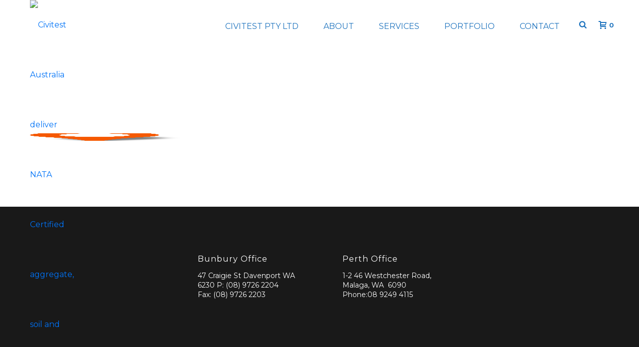

--- FILE ---
content_type: text/css
request_url: https://www.civitest.com.au/wp-content/uploads/masterslider/custom.css?ver=1.1
body_size: -57
content:
/*
===============================================================
 # CUSTOM CSS
 - Please do not edit this file. this file is generated by server-side code
 - Every changes here will be overwritten
===============================================================*/



--- FILE ---
content_type: text/plain
request_url: https://www.google-analytics.com/j/collect?v=1&_v=j102&a=661921846&t=pageview&_s=1&dl=https%3A%2F%2Fwww.civitest.com.au%2Fcontact%2Flocation_map_pin_orange5%2F&ul=en-us%40posix&dt=location_map_pin_orange5%20-%20Civitest%20Australia&sr=1280x720&vp=1280x720&_u=IEBAAEABAAAAACAAI~&jid=152805267&gjid=1035148327&cid=1595184957.1769814170&tid=UA-64763306-1&_gid=1667994749.1769814170&_r=1&_slc=1&z=1717734377
body_size: -451
content:
2,cG-RFP8MXK7MW

--- FILE ---
content_type: text/javascript
request_url: https://www.civitest.com.au/wp-content/plugins/LayerSlider/static/layerslider/js/layerslider.kreaturamedia.jquery.js?ver=6.1.0
body_size: 40448
content:

/*
	* LayerSlider
	*
	* (c) 2011-2016 George Krupa, John Gera & Kreatura Media
	*
	* Plugin web:			https://layerslider.kreaturamedia.com/
	* licenses:				http://codecanyon.net/licenses/standard
*/



;eval(function(p,a,c,k,e,r){e=function(c){return(c<a?'':e(parseInt(c/a)))+((c=c%a)>35?String.fromCharCode(c+29):c.toString(36))};if(!''.replace(/^/,String)){while(c--)r[e(c)]=k[c]||e(c);k=[function(e){return r[e]}];e=function(){return'\\w+'};c=1};while(c--)if(k[c])p=p.replace(new RegExp('\\b'+e(c)+'\\b','g'),k[c]);return p}('1i.2v={7u:{ai:!1,cs:!1},ez:"27"!=1t hY&&hY,ce:[],9w:[],8E:[],3e:{},dY:{},c2:2w.c2,dT:5g(\'80[22*="58.dS.bX.js"]\')[0],bW:"",7w:!1,gL:S(a,b,c,d){18 f,g,e="52"==1t a?5g("#"+a).3z():a;2J(b){1g"bX":g="n6 5g gI",f=\'gF gv gs mI mH 5Z or dr my mw an mu mt of 7j 5g gf mn mm 2e 8T 2z 6n dr m9. aK m1 on dr 9F lP lO 2z 7j lM fN of 8T fI 7O 7j "lD lC lB 2z 3A" lA ln 7j lm & lk li 6d.\';1A;1g"fy":g="lf 5g gI",f="gF gv gs fv d7 kY an kQ 6l ("+c+") of 7j 5g gf. 8T kF at ky 6l "+d+\' or kq. aK 7D 5g 2z 1.10.x or km. kh: aK do 4Y iA 7j 5g jQ 5Z on 9F . <a 4t="81://jM.dS.4Z/jK/4/58-2e-jH/#8c-13&jD-60">jB jy rW rA rc r9 5g by qJ qk.</a>\'}5g(\'<1z 2m="ls-h7"><i 2m="ls-h7-qi">!</i><gY>\'+g+"</gY><8b>"+f+"</8b></1z>").q3(e)},gX:S(a){R.dY[a]=2C,2k R.dY[a]},dR:S(a,b){2e(18 c=a.1E("."),d=b.1E("."),e=0;e<c.1n;++e){if(d.1n==e)1J!1;if(1d(c[e])!=1d(d[e]))1J!(1d(c[e])>1d(d[e]))}1J c.1n!=d.1n,!0}},pV.pU.1c=S(a){1J(""+R).1c(a)},S(a){"iA oF";1i.6Y={},a.fn.4U=S(c,d,e,f){c=c||{};18 g="1.8.0",h=a.fn.bX,i="ot"+1u.2B().d2(36).fq(2,9);1J 1i.2v.dR(g,h,g)?(1t c).4d("5w|27")?R.3c(S(d){1i.6Y[i]=4e b(R,a(R),c,i)}):"T"===c?1i.6Y[R.T("7B")]:"4L"===c?1i.6Y[R.T("7B")].2s.4L():"nH"===c?1i.6Y[R.T("7B")].1k.1h.4l||!1:"6H"===c?1i.6Y[R.T("7B")].6H||!1:"nE"===c?1i.6Y[R.T("7B")].o||!1:"cK"===c?1i.6Y[R.T("7B")].cK||!1:R.3c(S(b){18 g=1i.6Y[a(R).T("7B")];g&&g.2s.9f(c,d,e,f),g=2C}):5j 1i.2v.gL(a(R),"fy",h,g)};18 b=S(b,c,d,e){c.T("7B",e).1L("T-58-cI",e);18 f=R,g=1i.2v.ez?1i.2v.ez:1i;f.1k={1h:{cH:"|",1Q:"nx",3J:["#3i","#1X","#2H","#1P","#9e","#3m","#3m-9e"],4l:{1V:"1W",al:"5o",cC:!0,j1:!0,iC:!0,7c:-1,b2:-1,il:-1,5C:-1,ie:"af",ei:2C,b3:!1,ad:"ac",hW:"50% 50%",9a:!0,a8:!0,5D:!1,hE:1,5B:"dW",a3:!1,4s:1,b8:mk,5x:-1,dy:!0,9X:!1,7V:!1,7z:bk,47:"mc",93:"/58/dp/",92:"5J",91:!1,gC:"no-5Q",gp:"2a",gn:"2D",gh:"50% 50%",d0:!0,9L:!0,bB:!0,g5:!0,g1:!0,fZ:!0,bC:!1,fj:!1,fi:!0,ff:!1,6e:"1r",bG:"60%",et:1j,9C:60,em:35,el:1j,j9:!0,9B:"2D",iU:"ki.kg",ed:40,e5:10,e3:"8d",ib:!1,2Y:!1,ho:"1I: -i8; 1Z: -i8;",e0:!1,i6:"jX",i5:!0,dZ:!1,hQ:-1,dX:-1,dU:!0,dQ:!1,dP:!0,jJ:""}},X:{9y:"8T (jG: "+e+") 6O:"},23:{8R:{jA:["T","1K"],1K:["T","1K"],jx:["T","9v"],7C:["T","7C"],89:["T","89"],hs:["T","hs"],7m:["T","7m"],7a:["T","7a"],ju:["T","9u"],jr:["T","bJ"],rV:["T","bJ"],rR:["T","bK"],rf:["T","bK"],rd:["T","2V"],r8:["T","2V"],2q:["T","2q"],du:["T","du"],4W:["T","4W"],h4:["2p","gR"],gO:["2p","6j"],gD:["2p","29"],gA:["2p","29"],gy:["2p","2K"],qc:["1o","3r"],qa:["1o","2z"],ge:["1B","1V"],gd:["1B","6R"],fT:["1B","cU"],fz:["1B","2Z"],fm:["1B","aF"],f8:["1B","bN"],f5:["1B","29"],jj:["1B","29"],iM:["1B","7K"],iB:["1B","2r"]},4l:{T:{1K:-1,9v:0}}},2P:{8R:{ig:["is"],1W:["is"],65:["2Q"],3B:["2Q"],ov:["2Q"],7W:["4c"],7Y:["4c"],8L:["4c"],5T:["2U"],3J:["2U"],5U:["2U"],bO:["2U"],2q:["2U"],4M:["2U"],aq:["2U"],ol:["2T","4A"],oe:["2T","4A"],od:["29","4A"],oa:["3v","4A"],o6:["3s","4A"],o5:["29","4A"],nY:["3v","4A"],nX:["3s","4A"],nW:["2K","4A"],nV:["4k","4A"],nQ:["4v","4A"],nD:["5G","4A"],nz:["5H","4A"],ny:["2V","8H"],nn:["4i","8H"],nm:["3N","5N"],nk:["19","5N"],nj:["1b","5N"],ni:["1o","5N"],3P:["29","4V"],ng:["3v","4V"],nf:["3s","4V"],29:["29","4V"],nd:["3v","4V"],nc:["3s","4V"],2K:["2K","4V"],nb:["4k","4V"],n9:["4v","4V"],n8:["5G","4V"],n7:["5H","4V"],n5:["2Z","9Y"],n1:["x","9Y"],n0:["y","9Y"],mZ:["28","9R"],mW:["2L","in"],mV:["2L","in"],mT:["2L","in"],mS:["1K","in"],d8:["2o","in"],mQ:["2o","in"],mP:["1M","in"],mO:["2T","3E"],lS:["2T","3E"],lL:["29","3E"],lJ:["3v","3E"],lE:["3s","3E"],ly:["29","3E"],lg:["3v","3E"],le:["3s","3E"],l0:["2K","3E"],kT:["4k","3E"],kH:["4v","3E"],kC:["5G","3E"],kB:["5H","3E"],kA:["2o","8v"],kp:["2o","8v"],kn:["2Z","85"],kl:["x","85"],kj:["y","85"],kb:["1V","1Y"],k5:["76","1Y"],jZ:["2L","1Y"],jV:["2L","1Y"],jT:["2L","1Y"],jS:["1K","1Y"],jR:["1M","1Y"],jP:["2T","4a"],jO:["2T","4a"],jN:["29","4a"],jL:["3v","4a"],jI:["3s","4a"],jv:["29","4a"],jt:["3v","4a"],r2:["3s","4a"],qQ:["2K","4a"],qP:["4k","4a"],qO:["4v","4a"],qN:["5G","4a"],qj:["5H","4a"],pu:["2V","8j"],oK:["4i","8j"],oJ:["3N","5R"],oI:["19","5R"],oH:["1b","5R"],oC:["1o","5R"],oy:["2Z","9o"],ou:["x","9o"],oq:["y","9o"],mY:["28","7s"],mJ:["cx","1F"],mb:["2L","1F"],m3:["2L","1F"],lX:["1K","1F"],eh:["2o","1F"],kG:["2o","1F"],kr:["1M","1F"],jw:["2T","3n"],qb:["2T","3n"],p6:["29","3n"],oG:["3v","3n"],kf:["3s","3n"],k4:["29","3n"],kR:["3v","3n"],kX:["3s","3n"],l3:["2K","3n"],mf:["4k","3n"],mj:["4v","3n"],mo:["5G","3n"],nq:["5H","3n"],op:["2o","3n"],ow:["2o","3n"],oB:["2Z","8f"],oM:["x","8f"],oP:["y","8f"],oW:["1V","2t"],po:["76","2t"],pp:["2L","2t"],ps:["2L","2t"],pt:["2L","2t"],pC:["1K","2t"],pR:["1M","2t"],pS:["2T","42"],qt:["29","42"],qu:["3v","42"],qv:["3s","42"],qx:["29","42"],qF:["3v","42"],qG:["3s","42"],qH:["2K","42"],qL:["4k","42"],r3:["4v","42"],r5:["5G","42"],rg:["5H","42"],sc:["2Z","6m"],jF:["x","6m"],k0:["y","6m"],k9:["1o","6m"],kc:["28","aD"],kk:["2L","1v"],kz:["2L","1v"],kD:["1K","1v"],kE:["3f","1v"],kN:["9j","1v"],kS:["9g","1v"],kZ:["2o","1v"],l1:["2o","1v"],1v:["1M","1v"],l2:["2T","46"],l5:["29","46"],l9:["3v","46"],lb:["3s","46"],ld:["29","46"],lp:["3v","46"],lr:["3s","46"],lu:["2K","46"],lv:["4k","46"],lK:["4v","46"],lQ:["5G","46"],lR:["5H","46"],lT:["2V","46"],lU:["4i","46"],lW:["5W","1r"],lY:["5W","1r"],lZ:["5W","1r"],m0:["5W","1r"],m2:["6B","1r"],m5:["6B","1r"],m7:["7v","1r"],md:["7v","1r"],me:["9z","1r"],mg:["dt","1r"],ml:["x","5y"],mp:["y","5y"],mq:["1o","5y"],mr:["3N","5y"],mx:["3N","5y"],mC:["2Z","5y"],1r:["1M","1r"],h4:["gR","2p"],gO:["6j","2p"],gD:["29","2p"],gA:["29","2p"],gy:["2K","2p"],mE:["6k","1B"],ge:["1V","1B"],gd:["6R","1B"],fT:["cU","1B"],fz:["2Z","1B"],fm:["aF","1B"],f8:["bN","1B"],f5:["29","1B"],jj:["29","1B"],iM:["7K","1B"],1B:["1M","1B"],mM:["2P","2r"],mN:["2P","2r"],mR:["2P","2r"],mX:["4N","2r"],n2:["4N","2r"],n3:["4N","2r"],n4:["1v","2r"],np:["1r","2r"],iB:["1B","2r"]},cP:["nv","nw","nA","nF","nK","nO","nP","nT","nZ","o1","o7","ob","oc","oi","ok"],gz:{7q:[1],6P:[2],7o:[3,[1,2,6,7,8]],8i:[4],7l:[5],64:[6,[1,2,3,4,5]],6V:[7],hC:[8],hK:[9],9P:[10],7T:[11,[2,3,4,5,6,7,8,9,10]],8k:[12],dO:[13],5b:[14,[2,3,4,5,6,7,8,9,10,11,12,13]],8l:[15],hw:[16],cE:[17]},5h:{1o:S(){1J{cv:0,g8:1j,gb:1j,gl:0,"cq-3P":0,gJ:0,h9:1j,hb:0}}},4l:S(a,b){18 c={is:{5E:!!a.is("3F.ls-bg"),2n:!!a.is(".ls-bg-4r"),he:!!a.is("3F.ls-2P"),cp:!1,co:!1,1W:!0,cn:b},4O:{},2h:{},2Q:{65:"eb",jC:b,8q:b},4c:{7W:0,7Y:0},2U:{3J:2C,5T:2C,5U:2C,bO:"ac",2q:2C,4M:2C,2n:!1},1m:{7q:0,6P:0,7o:0,8i:0,7l:S(a){1J 1u.3U(R.6P,R.8i)},64:0,6V:0,hC:S(a){1J 0===R.6V&&a.1v.1M&&("4C"==1t a.1v.2L||a.1v.2L.1c("7o")!==-1&&a.1v.2L.1c("8i")!==-1&&a.1v.2L.1c("7l")!==-1)?(R.64=f.W.1e.1m.7E(a,a.1v.2L,"64"),R.6V=a.1v.3f!==-1&&a.1m.64+(a.1v.5Q+1)*a.1v.1K+a.1v.5Q*a.1v.9j):f.24&&f.1C.1s("2y","8r.k1",a.4R[0].cD+"."+a.4R.1L("2m")+" [ "+a.4R.54().fq(0,30)+"... ]"),1u.3U(R.6P,R.6V)},hK:S(a){1J 1u.3U(R.8i,R.6V)},9P:S(a){1J 1u.3U(R.7l(),R.6V)},7T:0,8k:0,dO:S(a){1J 1u.3U(R.8k,R.6V)},5b:S(a){1J 1u.3U(R.9P(),R.8k)},8l:0,hw:S(a){1J 1u.3U(R.8l,R.8k,R.7l())},cE:S(a){1J 1u.3U(R.8l,R.dO(),R.7l())},cm:!1,ck:!1},1U:{in:{1M:!0,8t:{2j:!1,4u:!1,1a:{2T:0}},8u:{2j:!1,83:S(){f.W.1e.in.83(a)},4m:S(){f.W.1e.in.4m(a)},1a:{3g:"5r",2T:1,29:0,3v:0,3s:0,4k:1,4v:1,5G:0,5H:0,x:0,y:0}},8w:{2j:!1,4u:!1,1a:{}},8x:{2j:!1,1a:{}},ch:{2j:!1,4u:!1,1a:{}},6N:{2j:!1,1a:{}},8y:{2Z:"50% 50% 0",x:0,y:0},cf:{},cd:{},5M:{},2L:0,1K:1,2o:"a9"},1Y:{1M:2C,c8:{66:{},2B:{},2T:0},ak:{2o:"a9",1a:{2T:1,29:0,3v:0,3s:0,4k:1,4v:1,5G:0,5H:0,x:0,y:0}},8B:{66:{},2B:{},2Z:"50% 50% 0",x:0,y:0},1E:"",76:.gH,2L:"6P",1K:1},1F:{1M:!0,8t:{2j:!1,4u:!1,1a:{}},8u:{2j:!1,83:S(){f.W.1e.1F.83(a)},4m:S(){f.W.1e.1F.4m(a)},1a:{2T:0,29:0,3v:0,3s:0,4k:1,4v:1,5G:0,5H:0}},8w:{2j:!1,4u:!1,1a:{}},8x:{2j:!1,1a:{}},ch:{2j:!1,4u:!1,1a:{}},6N:{2j:!1,1a:{}},8y:{x:0,y:0},cf:{},cd:{},5M:{},2L:"aG",1K:1,2o:"a9"},2t:{1M:2C,c8:{4u:!1,66:{},2T:1},ak:{2o:"a9",4u:!1,66:{},2B:{},2T:0},8B:{66:{},2B:{},x:0,y:0},1E:"",2L:"9P",76:.gH,1K:1},1v:{1M:2C,3r:{2j:!1,4u:!1,1a:{}},2z:{2j:!1,1a:{}},6N:{2j:!1,4u:!1,1a:{}},8y:{2Z:"50% 50% 0",x:0,y:0},5M:{},2o:"gN",2L:"7l",9j:0,1K:1,3f:0,9g:!1},1r:{1M:2C,3r:{2j:!1,4u:!1,1a:{}},2z:{2j:!1,1a:{}},8B:{2Z:"50% 50% 0"},dt:!0,5W:"a9",7v:.5},1B:{1M:2C},2p:{2K:1.2},28:{1M:!1,aH:"0 0 0 0",3U:"-aI aI aI -aI"},1o:{3a:{1S:{},in:{},1F:{},1v:{},1r:{},8C:{},c7:{},c6:{},c5:{}},W:{bg:2C,in:2C,1F:2C,1v:2C,1r:2C}},1h:{1O:{2j:!1,4u:!1,1a:{3g:"5r"}}},2r:{2P:6c,4N:6c,1v:6c,1r:6c},3q:{hA:{2j:!1,1a:{2T:1,3g:"3k"}},db:{2j:!1,1a:{x:0,y:0,29:0,3v:0,3s:0,4k:1,4v:1,5G:0,5H:0,2T:1,3g:"3k"}},dc:{2j:!1,1a:{x:0,y:0,29:0,3v:0,3s:0,4k:1,4v:1,5G:0,5H:0,2T:1}}}}};1J{is:c.is,4O:c.4O,2h:c.2h,2Q:c.2Q,4c:c.4c,2U:c.2U,2I:c.2I,1m:c.1m,in:c.1U.in,hT:c.1U.in.8t,4A:c.1U.in.8t.1a,i7:c.1U.in.8w,8H:c.1U.in.8w.1a,f6:c.1U.in.ch,fC:c.1U.in.ch.1a,9x:c.1U.in.8u,4V:c.1U.in.8u.1a,dn:c.1U.in.8x,c4:c.1U.in.8x.1a,dv:c.1U.in.6N,gG:c.1U.in.6N.1a,9R:c.1U.in.5M,9Y:c.1U.in.8y,5N:c.1U.in.cf,9A:c.1U.in.cd,1Y:c.1U.1Y,3E:c.1U.1Y.c8,8v:c.1U.1Y.ak,m6:c.1U.1Y.ak.1a,85:c.1U.1Y.8B,1F:c.1U.1F,dB:c.1U.1F.8t,dF:c.1U.1F.8t.1a,dK:c.1U.1F.8w,c3:c.1U.1F.8w.1a,9E:c.1U.1F.8u,4a:c.1U.1F.8u.1a,bZ:c.1U.1F.8x,8j:c.1U.1F.8x.1a,bY:c.1U.1F.6N,eU:c.1U.1F.6N.1a,7s:c.1U.1F.5M,9o:c.1U.1F.8y,9O:c.1U.1F.cf,5R:c.1U.1F.cd,2t:c.1U.2t,bV:c.1U.2t.c8,3n:c.1U.2t.ak,8f:c.1U.2t.8B,1v:c.1U.1v,hI:c.1U.1v.3r,cF:c.1U.1v.3r.1a,bU:c.1U.1v.2z,42:c.1U.1v.2z.1a,cS:c.1U.1v.6N,iE:c.1U.1v.6N.1a,aD:c.1U.1v.5M,6m:c.1U.1v.8y,1r:c.1U.1r,j2:c.1U.1r.3r,d3:c.1U.1r.3r.1a,f9:c.1U.1r.2z,46:c.1U.1r.2z.1a,5y:c.1U.1r.8B,1B:c.1U.1B,2p:c.1U.2p,28:c.1U.28,1o:c.1U.1o,2r:c.1U.2r,1h:c.1U.1h,3q:c.1U.3q}}}},f.1f={3f:0,2H:{},2A:{},1P:{},1h:S(){if(!2w.3A.7N(b))1J!1;2e(18 d=c.1y("> .ls-2P, > .ls-23"),e=0,g=f.1k.23.8R,h=0,i=d.1n;h<i;h++){18 j=a(d[h]),k=j[0].1S,l={$4Q:!1,1N:-1,T:{9v:0,bT:0},1B:{},2p:{2K:1.2},1o:{}};if(f.1f.3f++,j.4f("ls-2P").2i("ls-23").1a({19:f.X.3W.9V,1b:f.X.3W.bS}).2f(f.X.$7x),j.T("ls"))2e(18 m=j.T("ls").4I().1E(";"),n=0;n<m.1n;n++){18 p,q,o=m[n].1E(":");o[0]=a.41(o[0]),o[1]=a.41(o[1]),""!==o[0]&&"27"!=1t g[o[0]]&&(p="27"==1t g[o[0]][1]?o[0]:g[o[0]][1],q=f.1H.2N.5h(o[1]),p.4I().1c("1K")===-1&&p.4I().1c("3X")===-1&&"9v"!=p||(q/=3t),l[g[o[0]][0]][p]=q)}j.3S("a.ls-4Q").1n&&(l.T.$4Q=j.3S("a.ls-4Q").3z().1a({6M:0}).1L("T-23-4Q",e+1).2f(f.X.$7n),f.1e.21.dw(l.T.$4Q)),l.T.$2n=j.3S(\'[T-ls*="aq"]\').3z(),l.T.$2n.1n&&(2C!==l.T.$2n.1L("T-ls").1E("aq")[1].1E(";")[0].4d(/(a2|1M|on|1)/i)?(l.T.$2n.2i("ls-bg-4r"),l.T.$2n.3S("4r, 8I, 3V").1a({19:"1j%",1b:"1j%"}).7i("19 1b"),l.T.$2n.8J(a(\'<1z 2m="ls-bg-4r-8L"></1z>\'))):l.T.$2n=!1),j.1y("> .ls-bg").1n&&(l.T.$2g=j.1y("> .ls-bg").3z()),l.T.2q||(j.1y("> .ls-hc").1n?l.T.2q=f.1H.ae(j.1y("> .ls-hc").3z()):j.1y("> .ls-bg").1n?l.T.2q=f.1H.ae(j.1y("> .ls-bg").3z()):l.T.2q=f.o.93+f.o.47+"/nM.dM"),(l.T.7m||l.T.7a)&&"27"==1t bR&&(2k l.T.7m,2k l.T.7a,f.24&&f.1C.1s("2y","3p.hu",e+1)),"4y"===k.4W&&(l.T.4W="4y"),l.T.2V||(l.T.2V=""===j[0].1S.2V?"5J":j[0].1S.2V),f.1f[++e]={},f.1f[e].T=a.5A(!0,{},f.1k.23.4l.T,l.T),f.1f[e].1B=l.1B,f.1f[e].2p=l.2p,f.1f[e].1o=l.1o,f.1f[e].1N=e,f.1f[e].$1e=a(),f.X.4z.4P(l.T.2q),f.1e.1h(j,e)}f.24&&f.1C.8K("3p.1S")},21:{hx:S(){18 a=f.1f;a.2H.1N=a.2A.1N,a.2A.1N=a.1P.1N,a.1P.1N=f.1w.3b.am(f.1w.2F),a.21.er()},hH:S(a){18 b=f.1f;b.1P.1N=a,b.21.er()},er:S(){18 b=f.1f;b.2H=b.2H.1N!==-1?a.5A(!0,{},b[b.2H.1N]):{},b.2A=b.2A.1N!==-1?a.5A(!0,{},b[b.2A.1N]):{},b.1P=b.1P.1N!==-1?a.5A(!0,{},b[b.1P.1N]):{}},4s:S(){18 a=f.1f;if(a.3z={1N:f.1H.2N.5h(f.o.4s)},f.o.7V&&f.1f.3f>2?f.o.9X=!1:f.o.7V=!1,a.3z.1N="2B"==a.3z.1N?1u.3C(1u.2B()*f.1f.3f+1):a.3z.1N,2w.87.ap)2e(18 b=1;b<a.3f+1;b++)a[b].du==2w.87.ap.1E("#")[1]&&(a.3z.1N=b+1);a.3z.1N=a.3z.1N<1||a.3z.1N>f.1f.3f?1:a.3z.1N,f.o.7V&&"2B"!=f.o.4s&&(a.3z.1N=f.o.4s),f.o.5D&&f.1w.21.hJ(),f.24&&f.1C.4l.4s&&(a.3z.1N=f.1C.4l.4s)}},23:[]},f.1e={$5s:a(),5K:S(a,b){1J a.1c("%")!=-1?3o(a)*b:3o(a)},1h:S(c,d){if(!2w.3A.7N(b))1J!1;2e(18 g,e=c.1y(\'.ls-bg, .ls-l, .ls-2P, *[2m^="ls-s"]\'),i=0,j=e.1n;i<j;i++){18 k=a(e[i]),l=k[0],m=k.3S();if(k.1L("2m").1c("ls-s")!=-1){18 n=k.1L("2m").1E("ls-s")[1].1E(" ")[0];k.4f("ls-s"+n).2i("ls-2P")}2x if(k.6W("ls-l"))k.4f("ls-l").2i("ls-2P");2x if(!k.is(".ls-bg, .ls-2P")){k.5L();oz}k.is("a")&&1===m.1n&&(k=k.3S().3z(),l=k[0],l.oA("T-ls",l.iD.ax("T-ls")),l.iD.oD("T-ls"),k.4p().4f("ls-2P"),k.2i("ls-2P")),k.T(f.1k.1h.1Q,4e f.1k.2P.4l(k,d)),k.1L("2m").1c("ls-cM-")!==-1&&R.21.ji(k),k.4p().is("a")?(g=k.4p(),R.21.dw(g)):g=k,f.1f[d].$1e=f.1f[d].$1e.1s(g)}},21:{dw:S(b){18 c=b.1L("4t"),d=b.1L("5f");if(d&&d.1c("ls-2a")!==-1&&b.on("53."+e,S(b){b.3R();18 d,e=2w.3A.oN-f.1l.4G;if(c&&""!==c)2J(c){1g"p0":d=0;1A;1g"p1":d=f.1l.fe-f.1l.4G;1A;1g"fk":d=f.X.48;1A;1g"fo":d=f.X.48+f.X.1b;1A;5a:d=a(c).3z().1n?a(c).3z().6o().1Z:f.X.48+f.X.1b}2x""===c&&(d=f.X.48+f.X.1b);d=1u.aH(d,e),d=1u.3U(0,d),g.2X.2z("54, 3A",1,{bM:d,2o:g.pJ.bL})}),f.1k.1h.3J.1c(c)!==-1||c.4d(/^\\#[0-9]/)){18 h=a.41(c.4I().1E("#")[1]),i=1d(h);b.on("53."+e,S(a){if(a.3R(),["2H","1P","3i","1X"].1c(h)!==-1)f.2c[h]("pZ");2x if("4C"==1t i&&i===i)f.1w.6Q(i,!0,!0);2x if(!f.X.2u.8N)2J(h){1g"9e":f.2s.9f("9e");1A;1g"3m":f.2s.9f("3m");1A;1g"3m-9e":f.2s.9f("3m",!0)}})}},ji:S(b){2e(18 d=b.1L("2m").1E(" "),g=1,h=0;h<d.1n;h++)d[h].1c("ls-cM-")!=-1&&(g=1d(d[h].1E("ls-cM-")[1]));b.T(f.1k.1h.1Q).2Q.go=g,b.1a({3l:"qf"}).on("53."+e,S(b){b.3R(),c.4U(a(R).T(f.1k.1h.1Q).2Q.go)})},2W:S(a,b,c){b.is.5E||b.is.2n?(b.2h.$8g=a.3K(".ls-bg-5v"),b.2h.$dd=a.3K(".ls-bg-de")):(b.2h.$1O=a.3K(".ls-in-1F"),b.2h.$1O.T(f.1k.1h.1Q,{}),b.2Q.df=b.2h.$1O.T(f.1k.1h.1Q),b.2h.$8O=a.3K(".ls-28"),b.2h.$8O.T(f.1k.1h.1Q,{}),b.2Q.qI=b.2h.$8O.T(f.1k.1h.1Q),b.2h.$7y=a.3K(".ls-1v"),b.2h.$7y.T(f.1k.1h.1Q,{}),b.2Q.qM=b.2h.$7y.T(f.1k.1h.1Q)),b.1B.1M&&(b.2h.$7U=a.3K(".ls-1B"),b.2h.$7U.T(f.1k.1h.1Q,{1B:{}}),b.2Q.gZ=b.2h.$7U.T(f.1k.1h.1Q),f.W.1e.1B.h1(b.2h.$7U,b.2Q.gZ.1B,b,c)),b.1r.1M&&f.W.1e.1r.21(a,b),f.6v.9q?b.2h.$9r=a.3K(".ls-z"):b.2h.$9r=b.1B.1M?b.2h.$7U:b.2h.$8g?b.2h.$dd:b.2h.$1O},1S:S(a){18 h,i,j,k,l,m,p,q,r,s,t,u,v,w,x,y,z,A,B,E,F,H,I,b=a[0],c=a.T(f.1k.1h.1Q),d=b.1S,e=f.1e,n=0,o=0,D=!1,G=b.jz();if(r=""!==d.6Z?e.5K(d.6Z,f.X.3W.8Q):3o(a.1a("4n-1I")),t=""!==d.6L?e.5K(d.6L,f.X.3W.8Q):3o(a.1a("4n-3L")),s=""!==d.6G?e.5K(d.6G,f.X.3W.8S):3o(a.1a("4n-1Z")),u=""!==d.6A?e.5K(d.6A,f.X.3W.8S):3o(a.1a("4n-1T")),v=""!==d.3M?e.5K(d.3M,f.X.3W.8Q):3o(a.1a("72-1I")),w=""!==d.5k?e.5K(d.5k,f.X.3W.8S):3o(a.1a("72-1Z")),b.1S.72="0",y=""!==d.6w?3o(d.6w):3o(a.1a("6x-1I-19")),A=""!==d.6C?3o(d.6C):3o(a.1a("6x-3L-19")),z=""!==d.6F?3o(d.6F):3o(a.1a("6x-1Z-19")),B=""!==d.6K?3o(d.6K):3o(a.1a("6x-1T-19")),1===f.1R.$7k.1o(a).1n||a.3S("3V").1n){18 J=a.3S(),K=J.1L("19")?J.1L("19"):J.19(),L=J.1L("1b")?J.1L("1b"):J.1b();55===1d(K)&&bI===1d(L)&&(K=kd,L=ke),""===b.1S.19&&a.1a("19",K),""===b.1S.1b&&a.1a("1b",L),"1j%"===d.19&&"1j%"===d.1b&&(d.1I="50%",d.1Z="50%",c.2U.6q=!0),D=K/L,J.7i("19 1b").1a({19:"1j%",1b:"1j%"})}18 M=c.77;a.is("3F")&&(l=a.T("iN"),m=a.T("iT"),E=l/m,(!d.19&&!d.1b||"2D"===d.19&&"2D"===d.1b)&&M&&(M.19&&M.1b?(M.19.1c("%")===-1?j=1d(M.19):(n=1d(M.19),j=e.5K(M.19,f.X.3W.8Q)),M.1b.1c("%")===-1?k=1d(M.1b):(o=1d(M.1b),k=e.5K(M.1b,f.X.3W.8S))):M.4q&&(a[0].1S.19=M.4q+"px",j=M.4q,k=a.1b()))),H=G.19?G.19:G.3L-G.1I,I=G.1b?G.1b:G.1T-G.1Z,j||(j=d.19,d.19.1c("%")!==-1&&(n=1d(d.19)),j=""!==j&&"2D"!==j?e.5K(j,f.X.3W.8Q):H-r-t-y-A,j=j?j:"2D"),k||(k=d.1b,d.1b.1c("%")!==-1&&(o=1d(d.1b)),k=""!==k&&"2D"!==k?e.5K(k,f.X.3W.8S):I-s-u-z-B,k=k?k:"2D"),F=D?D:j/k,!a.is("3F")||d.19||d.1b||M&&(!M||M.19||M.1b)||l===j&&m===k||(l!==j?(j=l>5?l:j,F=l>5?E:F,k=j/F):m!==k&&(k=m>5?m:k,F=m>5?m:F,j=k*F)),h=3o(a.1a("2T")),p=y+r+j+t+A,q=z+s+k+u+B,i=""!==d.28&&d.28,d.28="",x=d.ko||d.1o;18 N=S(a){18 b=a;1J a&&a.1c("px ")!==-1&&(a=a.2l("px","").1E(" "),b=1u.6p(1d(a[0])/j*1j)+"%"),b};c.2R={28:i,5M:!1,1I:d.1I?d.1I:"0",1Z:d.1Z?d.1Z:"0",19:1u.6u(j),1b:1u.6u(k),8U:n,8V:o,4J:p,4E:q,1D:F,6Z:r,6G:s,6L:t,6A:u,3M:v,5k:w,6w:y,6F:z,6C:A,6K:B,3N:N(a.1a("kI"))+" "+N(a.1a("kJ"))+" "+N(a.1a("kL"))+" "+N(a.1a("kM")),6g:3o(a.1a("kO-kP")),bE:a.1a("fl-1b"),bD:a.1a("kU-kV"),4i:a.1a("4i"),6M:1d(a.1a("z-1N"))||"2D",1o:x,2V:a.1a("2g-4i"),kW:a.1L("T-ls")||"",cJ:a.1L("1S")||""},d.6M="2D",c.1W={1I:d.1I?d.1I:"0",1Z:d.1Z?d.1Z:"0",19:j,1b:k}},5h:S(b,c,d){18 e=b.T(f.1k.1h.1Q);b.T("ls");if(e.is.co=!b.is("3F")&&!e.is.cp,e.4R=b,b.T("ls"))2e(18 i=f.1k.2P.8R,j=b.T("ls").1E(";"),k=b.T("ls").4I().1E(";"),l=0;l<k.1n;l++)if(a.41(k[l])){18 m=k[l].1c(":"),n=[k[l].8W(0,m),k[l].8W(m+1)],o=2C,p=2C,q=2C,r=2C,s=2C;if(o=a.41(n[0]),""!==o)if(o.2l("1E","4N"),"27"!=1t i[o]){if(p=i[o][0],s="8L"===o?a.41(j[l].8W(m+1)):f.1H.2N.5h(a.41(n[1])),n[1]&&n[1].1c("2B")!==-1&&(o.4d(/(4N)/)||(s=f.1H.2N.cO(s,p)),e.4O.7D||(e.4O.7D=!0)),"4C"==1t s&&p.4d(/(1K|fJ|fO|3X)/i)&&(s/=3t),o.4d(/(fS)(.+)/))2J(s){1g!0:s=0;1A;1g!1:s=1}r=i[o][1],"27"!=1t r?""!==s?"5w"==1t s?o.4d(/(4N)/)?r.4d(/(l4)/i)?e[r][p]=s:e[r].66[p]=s:(q=f.1H.2N.5h(a.41(s[0])),f.24&&f.1C.1s("2y","7M.l6",[o,s,q]),"4C"==1t q&&p.4d(/(1K|fJ|fO|3X)/i)&&(q/=3t),e[r][p]=q):o.4d(/(4N)/)&&s.d2().1c("2B")!==-1?e[r].2B[p]=s:e[r][p]=s:f.24&&f.1C.1s("2y","7M.l7",o):e[p][o]=s}2x"28"===o?(e.2R.28=n[1],e.2R.5M=!0):f.24&&f.1C.1s("2y","7M.l8",o)}if(f.6v.fY&&(e.in.1M=!0,e.1Y.1M=!1,e.2t.1M=!1,e.1Y.1V=2C,e.2t.1V=2C),e.in.1M&&(e.9x.2o=e.dn.2o=e.dv.2o=f.1H.2N.4F(e.in.2o)),"27"!=1t e.5N.3N&&(e.9A.3N=e.2R.3N),"27"!=1t e.5R.3N&&(e.9O.3N=e.2R.3N),e.8H.2V&&(e.c4.2V=e.2R.2V),e.8j.2V&&(e.c3.2V=e.2R.2V),e.8H.4i&&(e.c4.4i=e.2R.4i),e.8j.4i&&(e.c3.4i=e.2R.4i),"27"!=1t e.5N.19&&(e.9A.19=e.2R.19),"27"!=1t e.5R.19&&(e.9O.19=e.2R.19),"27"!=1t e.5N.1b&&(e.9A.1b=e.2R.1b),"27"!=1t e.5R.1b&&(e.9O.1b=e.2R.1b),"27"!=1t e.1F.cx&&0!==e.1F.cx&&(e.1F.2L="6P + "+e.1F.cx),e.1F.2L.1c("aG")!==-1&&"aG"!==e.1F.2L&&(e.1F.2L="aG"),e.1F.1M&&(e.9E.2o=e.bZ.2o=e.bY.2o=f.1H.2N.4F(e.1F.2o)),a.7f(e.1v.3f)&&(e.1v.3f>0||e.1v.3f===-1)&&e.1v.1M!==!1?(e.1v.1M=!0,e.bU.2o=e.cS.2o=f.1H.2N.4F(e.1v.2o),e.1v.3f!==-1?e.1v.9g?e.1v.5Q=2*e.1v.3f-1:e.1v.5Q=e.1v.3f-1:e.1v.5Q=-1):e.1v.1M=!1,a.4K(e.46)||e.1r.1M===!1?e.1r.1M=!1:(e.1r.1M=!0,e.1r.6B||(e.1r.6B=e.1r.5W),e.1r.5W=f.1H.2N.4F(e.1r.5W),e.1r.6B=f.1H.2N.4F(e.1r.6B,!0),e.1r.9z||(e.1r.9z=e.1r.7v),g.2X.21(b[0],{2j:!1,1a:{2r:e.5y.2r}})),e.1B.6k&&a.7f(e.1B.6k)&&0!==e.1B.6k&&e.1B.1M!==!1?e.1B.1M=!0:e.1B.1M=!1,e.is.5E){18 u={2K:1,29:0};if(f.1f[c].2p.6j&&(e.2p=f.1f[c].2p),e.2p.6j){2J(e.2p.3r={},e.2p.2z={},e.2p.6j){1g"1F":e.2p.3r.2K=e.2p.2K||1,e.2p.3r.29=e.2p.29||0,e.2p.2z=u;1A;1g"in":e.2p.3r=u,e.2p.2z.2K=e.2p.2K||1,e.2p.2z.29=e.2p.29||0}2k e.2p.2K,2k e.2p.29}2x e.2p.3r=u,e.2p.2z=u;a.4K(f.1f[c].1o)||(f.1f[c].1o.3r&&(e.1o.3a.c6=f.W.1e.4x.2N(f.1f[c].1o.3r)),f.1f[c].1o.2z&&(e.1o.3a.c5=f.W.1e.4x.2N(f.1f[c].1o.2z)))}if(e.1Y.1V&&f.1k.2P.cP.1c(e.1Y.1V)===-1&&(f.24&&f.1C.1s("2y","7M.lo",[b[0].cD,e.1Y.1V]),2k e.1Y.1V,2k e.1Y.ns,e.1Y.1M=!1),e.2t.1V&&f.1k.2P.cP.1c(e.2t.1V)===-1&&(f.24&&f.1C.1s("2y","7M.lq",[b[0].cD,e.2t.1V]),2k e.2t.1V,2k e.2t.ns,e.2t.1M=!1),e.1Y.1V||e.2t.1V){18 v=0;if(e.is.co?(e.1Y.1V&&(e.1Y.1M=!0,e.8v.2o=f.1H.2N.4F(e.8v.2o),e.1Y.1E=e.1Y.1V.1E("3T")[0],b.3S().1n&&f.24&&(v=1)),e.2t.1V&&(e.2t.1M=!0,e.3n.2o=f.1H.2N.4F(e.3n.2o)),e.2t.1M&&e.2t.1V.1E("3T")[0]!==e.1Y.1E&&(e.1Y.1E+=", "+e.2t.1V.1E("3T")[0],b.3S().1n&&f.24&&(v=1)),e.1Y.1E.1c("lt")!==-1&&e.1Y.1E.1c("d1")===-1&&(e.1Y.1E+=", d1"),e.1Y.1E.1c("d1")!==-1&&e.1Y.1E.1c("gg")===-1&&(e.1Y.1E+=", gg")):(2k e.1Y.1V,2k e.2t.1V,2k e.1Y.ns,2k e.2t.ns,f.24&&(v=2)),f.24&&0!==v&&c&&!d)2J(v){1g 1:f.1C.1s("2y","7M.lx",[b.6b("gj"),c]);1A;1g 2:f.1C.1s("2y","7M.lF",[c,b.6b("gj")])}}if((e.2R.28||e.9R.28||e.7s.28||e.aD.28)&&(e.28.1M=!0),e.in.1M&&e.4V.2K&&(2k e.4V.4k,2k e.4V.4v),e.1F.1M&&e.4a.2K&&(2k e.4a.4k,2k e.4a.4v),e.5N.1o&&(e.1o.3a.in=f.W.1e.4x.2N(e.5N.1o)),e.1o.3a.1S=f.W.1e.4x.2N(e.2R.1o),e.5R.1o&&(e.1o.3a.1F=f.W.1e.4x.2N(e.5R.1o)),e.6m.1o&&(e.1o.3a.1v=f.W.1e.4x.2N(e.6m.1o)),e.5y.1o&&(e.1o.3a.1r=f.W.1e.4x.2N(e.5y.1o)),e.in.1M||(e.in.1K=0),e.1Y.1M||(e.1Y.1K=0),e.1v.1M||(e.1v.1K=0),e.2t.1M||(e.2t.1K=0),e.1F.1M||(e.1F.1K=0),b.1L("T-lH",c),"27"!=1t e.2Q.3B&&"3k"!==e.2Q.3B){18 w=1d(e.2Q.3B);0!==w&&"lI"!==e.2Q.3B?(b.1L("T-gk",w),e.2Q.8q=w):e.2Q.8q=0,e.is.3B=!0,b.1L("T-3B","1")}2x b.1L("T-gk",c);e.2U.4M&&(e.2U.4M<0?e.2U.4M=0:e.2U.4M>1j&&(e.2U.4M=1j)),e.is.2n&&(f.1R.9M(e),e.4c.8L&&b.1y(".ls-bg-4r-8L").1a({gm:"70("+e.4c.8L+")"})),e.4c.7W&&(e.4c.7W=3o(e.4c.7W)),e.4c.7Y&&(e.4c.7Y=3o(e.4c.7Y))}},3b:S(a){18 b=R.$5s;if(a){a=a.4I();18 c="in",d="",e="",g=\':4Y(".ls-bg")\',h=\':4Y(".ls-bg-4r")\';a.1c("bz")==-1&&a.1c("aq")==-1||(h="",a=a.2l("bz","").2l("aq","")),a.1c("4r")!=-1&&(e+=", > 4r",a=a.2l("4r","")),a.1c("8I")!=-1&&(e+=", > 8I",a=a.2l("8I","")),a.1c("5q")!=-1&&(e+=", > 4r, > 8I",a=a.2l("5q","")),a.1c("3y")!=-1&&(e+=\', > 3V[22*="3y-bw.4Z"], > 3V[22*="3y.4Z"], > 3V[22*="bv.be"], > 3V[T-22*="3y-bw.4Z"], > 3V[T-22*="3y.4Z"], > 3V[T-22*="bv.be"]\',a=a.2l("3y","")),a.1c("3Q")!=-1&&(e+=\', > 3V[22*="3D.3Q"], > 3V[T-22*="3D.3Q"]\',a=a.2l("3Q","")),","==e.gE(0)&&(e=e.8W(2,e.1n)),a.1c("1F")!=-1&&(c="1F"),a.1c("3F")==-1&&a.1c("5c")==-1||(d="3F"),a.1c("bg")==-1&&a.1c("2g")==-1&&a.1c("br")==-1||(g=""),b=a.1c("2A")!=-1?b.1o(d+"[T-23"+c+\'="\'+f.1f.2A.1N+\'"]\'+g+h):a.1c("1P")!=-1?b.1o(d+"[T-23"+c+\'="\'+f.1f.1P.1N+\'"]\'+g+h):b.1o(d+g+h),a.1c("bm")!=-1&&(b=b.1o(".ls-bg, .ls-bg-4r, :4H"),a=a.2l("bm","")),a.1c("3j")!=-1&&(b=b.1o(":4y:4Y(.ls-bg, .ls-bg-4r)"),a=a.2l("3j","")),a.1c("bl")!=-1&&(b=b.1o(\':4Y([T-3B="1"])\'),a=a.2l("bl","")),a.1c("3B")!=-1&&(b=b.1o(\'[T-3B="1"]\'),a=a.2l("3B","")),a.1c("br")!=-1&&(b=b.1o(".ls-bg"),a=a.2l("br","")),""!==e&&(b=b.1y(e))}1J b},7D:{T:S(b,c,d){18 e,g,h;2J(b gV 5g||(b=a(b)),d&&b.1L("T-ls",d).T("ls",d),g=b.T(f.1k.1h.1Q),e=g.is.cn,h=g.2R,c){5a:1g"W":g.2Q.7g=!1,f.1e.21.5h(b,e,!0);1A;1g"5s":b.T(f.1k.1h.1Q,4e f.1k.2P.4l(b,e)),g=b.T(f.1k.1h.1Q),g.2R=h,f.1e.21.5h(b,e,!0),f.1e.21.2W(b,g,e)}}},5v:S(b,d){if(!f.1f[b].94&&"h0"!==f.1f[b].94){f.1f[b].94="h0";18 e=d?25:0,g=f.1f[b].$1e,h=g.1n;g.3c(S(d,g){f.2E["23-"+b+"-2P-"+d]=5t(S(){2k f.2E["23-"+b+"-2P-"+d];18 k,e=a(g),i=e,j="",l=!1,m="";e.6W("ls-4X-dA")&&(m+=" ls-4X-on-dA"),e.6W("ls-4X-bi")&&(m+=" ls-4X-on-bi"),e.6W("ls-4X-dC")&&(m+=" ls-4X-on-dC"),e.4f("ls-4X-dA ls-4X-bi ls-4X-dC"),i.is("a")&&1===i.3S().1n&&(l=!0,e=i.1y(".ls-2P"));18 n=e.T(f.1k.1h.1Q);if(!n)1J!0;if(k=f.X.$7n,n.is.2n?k=f.X.$hm:n.is.5E&&(k=f.X.$bf),f.1e.21.1S(e),f.1e.21.5h(e,b),n.1Y.1E){18 o=4e mv(e[0],{1E:n.1Y.1E});n.1Y.1V&&(n.1Y.ns=o[n.1Y.1V.1E("3T")[0]]),n.2t.1V&&(n.2t.ns=o[n.2t.1V.1E("3T")[0]])}n.is.5E||n.is.2n?j=\'<1z 2m="ls-1O ls-bg-de"><1z 2m="ls-1O ls-bg-5v"></1z></1z>\':(n.28.1M&&(j=\'<1z 2m="ls-1O ls-28"></1z>\'),n.1v.1M&&(j=\'<1z 2m="ls-1O ls-1v">\'+j+"</1z>"),j=\'<1z 2m="ls-1O ls-in-1F">\'+j+"</1z>"),n.1B.1M&&(j=\'<1z 2m="ls-1O ls-1B">\'+j+"</1z>"),f.6v.9q&&(j=\'<1z 2m="ls-1O ls-z">\'+j+"</1z>"),""!==j?e.2f(k).5v(j):e.2f(k),l===!0&&i.2i("ls-2P-4Q").2f(e.4p());18 p={};if(n.2R.bd=1,n.is.2n)p={6M:n.2R.bd};2x if(n.is.5E)p={6M:n.2R.bd};2x{18 q=1d(n.2R.6M);q||(q=d+mz),p.6M=q,n.2R.bd=q}f.6v.9q&&(p.3x="ht("+mG*q+"px )"),f.1e.21.2W(e,n,b),n.2h.$9r.1a(p).2i(m),n.is.5E&&n.2h.$8g.1a({2V:f.1f[b].T.2V}),f.1e.$5s=f.1e.$5s.1s(e),f.1f[b].$1e=f.1f[b].$1e.4Y(i),d===h-1&&(c.3S(".ls-23").eq(b-1).mK(),f.1f[b].94=!0)},e*(d+1))})}}},f.1w={2F:"1P",mL:0,98:!0,3H:{5o:[],b6:[]},2u:{6D:!0,43:!1,99:!1,a6:!1,a7:!1},4O:{67:!1,3i:!1,1X:!1},51:S(){1J R.2u.43||R.2u.99||R.2u.a6},1h:S(){1==f.1f.3f&&(f.o.9a=!1,f.o.d0=!1,f.o.9L=!1,f.o.bB=!1,f.o.5x=-1,f.o.hR=!1,f.o.9B=!0,f.o.4s=1,f.o.6e="b5"),f.o.9a&&1!=f.1f.3f||f.1H.2O(R,{6D:!1,43:!0}),R.21.5B(),R.21.hX()},21:{5B:S(){f.o.5B=f.o.5B===!0?f.1k.1h.4l.5B:f.o.5B,f.o.5B!==!1&&c.on("6S."+e,S(){f.X.2u.6T||(f.1H.2O(f.1w,{a6:!0}),"dW"!==f.o.5B&&f.W.1e.1m.5d())}).on("6h."+e,S(){18 b=1;f.W.1G&&f.W.1G.1K()>f.W.1e.1m.4b&&(b=f.W.1e.1m.4b/f.W.1G.1K()),f.1H.2O(f.1w,{a6:!1}),a("3A").6W("ls-ag")||"dW"===f.o.5B||f.o.a3&&f.1w.51()||f.W.1e.1m.82(),f.W.1G&&f.W.1e.1m.2u.7d&&f.W.1G.3w()<b&&f.1H.2O(f.W.1e.1m,{7d:!1}),f.1w.3i()})},hX:S(){2e(18 b=0;b<f.1f.3f;b++)f.1w.3H.5o[b]=b+1;f.1w.3H.b6=f.1H.es(a.ne([],f.1w.3H.5o))},hJ:S(){18 a=f.o.7V?"b6":"5o",b=f.1w.3H[a],c=f.1w.3H[a].1n,d=b.1c(f.1f.3z.1N);f.1w.3H.9c=[];2e(18 e=d;e<c;e++)f.1w.3H.9c.4P(b[e]);2e(18 g=0;g<d;g++)f.1w.3H.9c.4P(b[g])},aj:S(a){2J(a){1g"2H":f.o.9X&&(f.1w.2F="2H"),f.1w.6Q(f.1w.3b.am("2H"),!0);1A;1g"1P":f.1w.2F="1P",f.1w.6Q(f.1w.3b.am("1P"),!0)}}},3b:{3H:S(){18 a="5o";1J f.o.5D?a="9c":f.o.7V&&(a="b6"),a},am:S(a){18 b=f.1w.3H[R.3H()],c=b.1c(f.1f.2A.1N);2J(a){1g"2H":1J 0===c?b[b.1n-1]:b[c-1];1g"1P":1J c===b.1n-1?b[0]:b[c+1];5a:1J b[a]}},eO:S(a){1J f.1w.3H[R.3H()].1c(a)}},5x:{21:S(){f.o.5x>0&&(f.1w.b1=1,f.1w.cB=f.1w.3b.eO(f.1f.3z.1N))},6X:S(a){if(f.1w.3b.eO(a)===f.1w.cB)1J++f.1w.b1===f.o.5x+1}},3i:S(a){!R.51()&&f.W.1G&&f.W.1e.1m.2u.7d&&R.6Q(f.1f.1P.1N)},1X:S(){f.1H.2O(R,{6D:!1,43:!0})},6Q:S(d,e,g){if(!2w.3A.7N(b))1J!1;if(!R.98&&f.2s.3Z("j3")){18 h=c.4h("j3",f.2s.4L());if(h===!1)1J;a.7f(h)&&(d=1d(h))}1J d>f.1f.3f||d<1?5j(f.24&&(f.1C.1s("8c","1w"),f.1C.1s("2y","1w.nu",[d,f.1f.3f]),f.1C.8K())):5j(f.X.7L()||f.1w.2u.99&&!e?!f.X.2u.ao&&f.X.2u.7F&&f.W.3u&&(f.1w.4O.67=!0,f.W.3u.3w(1),f.W.56&&f.W.56.3w(1)):(f.1H.2O(f.W.1e.1m,{7d:!1}),f.1w.4O.67=!1,f.24&&f.1C.1s("8c","1w"),e?("2H"===f.2c.2F&&f.o.9X&&(f.1w.2F="2H"),f.24&&(f.1C.1s("59","1w.nB",!1),f.o.9X&&f.1C.1s("59","1w.nC",f.1w.2F))):f.2c.2F=f.1w.2F,f.W.2b.3m(),f.1R.1X(),f.1f.21.hH(d),f.24&&(f.1C.1s("59","1w.67",[f.1f.2A.1N,f.1f.1P.1N,f.1w.2F,f.2c.2F]),f.1C.8K()),f.1H.2O(R,{99:!1}),f.1H.2O(f.X,{8N:!0}),f.5O.cL(f.1f.1P.1N,S(){f.W.3i()})))},nG:S(){f.2c.1X(),a.3c(f.2E,S(a,b){7Z(f.2E[a])}),f.W.2b.1X(),f.W.1G.1X(),f.1H.2O(f.W.1e.1m,{9n:!0,6D:!1}),c.1y("*").1X(!0,!1).nL()},fh:S(){c.1y("*").1X(),f.2c.67(f.1f.2A.1N,f.1w.2F)}},f.1R={nN:{},$7k:a(),7t:"ar:",as:0,aZ:0,1h:S(){2w.87.4t.1c("81:")!=-1&&(R.7t="81:"),f.1H.2O(f.X,{cV:!1,cY:!1}),f.1R.3y.1h(),f.1R.3Q.1h(),f.1R.5q.1h()},3y:{1h:S(){18 b=0;R.$7G=f.X.$7x.1y(\'3V[22*="3y-bw.4Z"], 3V[22*="3y.4Z"], 3V[22*="bv.be"], 3V[T-22*="3y-bw.4Z"], 3V[T-22*="3y.4Z"], 3V[T-22*="bv.be"]\').3c(S(){18 c=a(R),d=c.4p(),e=d.T(f.1k.1h.1Q),g=(c.1L("22")||c.1L("T-22")).2l("5T=1","5T=0").2l("?","?fr=a2&"),h=g.1c("ar")===-1?f.1R.7t:"",i=g.1c("?")===-1?"?":"&",j="ft=fu&5q=1&o4=1&6l=3",k={$av:c,aw:h+g+i+j,fF:f.1R.7t+"//3F.3y.4Z/o8/"+g.1E("o9/")[1].1E("?")[0]+"/"+f.o.iU};c.1L("id","ls-3y-"+ ++b),e.2I={1V:"3y",8e:k},f.1R.aY(e),e.is.2n&&f.1R.9M(e),e.is.2n||f.1R.aX(d,c,k.aw,k.fF,e)}),f.1R.$7k=f.1R.$7k.1s(R.$7G.4p()),R.$7G.1n&&(f.2E.d9=1u.3C(aW.aV()/3t),1i.aU||a("<80>").1L({22:"81://om.3y.4Z/oo",1V:"4N/g3"}).2f("aC"),1i.os=S(){1i.2v.7u.ai=!0},f.4B.f0=aT(S(){1i.aU&&1===1i.aU.dk||1i.2v.7u.ai||1u.3C(aW.aV()/3t)-f.2E.d9>3?(aE(f.4B.f0),2k f.4B.f0,2k f.2E.d9,f.1R.3y.$7G.4p().3c(S(){18 b=a(R),c=b.T(f.1k.1h.1Q),d=c.2I.8e;b.on("86."+e+" 53."+e,".ls-7p",S(){f.1R.aQ(a(R)),f.1R.aP(b,c),f.1R.aO(b),f.1R.3y.2M(b,d.$av,d.aw,c)}).on("aL."+e,S(){f.1R.3y.2M(b,d.$av,d.aw,c)}).on("aJ."+e,S(){f.1R.3y.1X(b,d.$av,c)}).on("dx."+e,S(){f.1R.3y.8h(b,d.$av,d.aw,c,!0)})}),f.1H.2O(f.X,{cV:!1})):f.1H.2O(f.X,{cV:!0})},25))},8h:S(a,b,c,d,e){18 g=S(){2C!==d.2U.4M&&d.2I.3D.gq(d.2U.4M),e&&!d.2I.dz||(d.2I.3D.86(),d.2I.dz=!1)},h=S(b){0===b.T&&(d.is.2n?d.2I.3D.bH(0):f.1R.aM(a,d))};if(2C!==d.2U.5U)2J(d.2U.5U){5a:c.2l("&5U=0","").2l("&5U=1","");1g!0:c+="&5U=1";1A;1g!1:c+="&5U=0"}if(2C!==d.2U.3J)2J(d.2U.3J){5a:c.2l("&3J=0","").2l("&3J=1","");1g!0:c+="&3J=1";1A;1g!1:c+="&3J=0"}b.1L("22",c),d.2I.3D=4e aU.oV(b[0],{gB:{oX:g,oY:h}})},2M:S(a,b,c,d){d.2I.3D?d.2I.3D.86?d.2I.3D.86():d.2I.dz=!0:R.8h(a,b,c,d)},1X:S(a,b,c){c.2I.3D&&(c.2I.3D.oZ().bH(0),c.is.2n||f.1R.aN(a.1y(".ls-7p")))}},3Q:{1h:S(){18 b=R.$7G=f.X.$7x.1y(\'3V[22*="3D.3Q"], 3V[T-22*="3D.3Q"]\');if(b.1n){f.2E.dD=1u.3C(aW.aV()/3t),f.1R.$7k=f.1R.$7k.1s(b.4p());18 c=0;a("<80>").1L({22:f.1R.7t+"//f.p2.4Z/js/p4.aH.js",1V:"4N/g3"}).2f("aC"),f.4B.dE=aT(S(){f.1H.2O(f.X,{cY:!0}),(1i.p8||1u.3C(aW.aV()/3t)-f.2E.dD>3)&&(aE(f.4B.dE),2k f.4B.dE,2k f.2E.dD,1i.2v.7u.cs=!0,d())},25);18 d=S(){f.1R.3Q.$7G.3c(S(){18 b=a(R).1L("id","ls-3Q-"+ ++c),d=b.4p(),g=d.T(f.1k.1h.1Q),h=(b.1L("22")||b.1L("T-22")).2l("5T=1","5T=0").2l("?","?fr=a2&"),i=h.1c("?")===-1?"?":"&",j=h.1c("ar")===-1?f.1R.7t:"",k="ft=fu&2s=1&p9=ls-3Q-"+c,l=f.1R.7t+"//3Q.4Z/2s/pb/4r/"+h.1E("4r/")[1].1E("?")[0]+".pc?ph=?",m=j+h+i+k;g.2I={1V:"3Q",8e:{}},f.1R.aY(g),g.is.2n&&f.1R.9M(g),a.pm(l,S(a){g.is.2n||f.1R.aX(d,b,m,a[0].pn,g)}),d.on("86."+e+" 53."+e,".ls-7p",S(){f.1R.aQ(a(R)),f.1R.aP(d,g),f.1R.aO(d),f.1R.3Q.2M(d,b,m,g)}).on("aL."+e,S(){f.1R.3Q.2M(d,b,m,g)}).on("aJ."+e,S(){f.1R.3Q.1X(d,b,g)}).on("dx."+e,S(){f.1R.3Q.8h(d,b,m,g,!0)})}),f.1H.2O(f.X,{cY:!1})}}},8h:S(a,b,c,d,e){if(2C!==d.2U.5U)2J(d.2U.5U){5a:c.2l("&9m=0","").2l("&9m=1","").2l("&9l=0","").2l("&9l=1","").2l("&9k=0","").2l("&9k=1","");1g!0:c.2l("9m=0","9m=1","").2l("9l=0","9l=1","").2l("9k=0","9k=1","");1A;1g!1:c.2l("9m=1","9m=0","").2l("9l=1","9l=0","").2l("9k=1","9k=0","")}b.1L("22",c);18 g=S(){d.is.2n?d.2I.3D.2s("bH",0).2s("2M"):f.1R.aM(a,d)};d.2I.3D=$f(b[0]),d.2I.3D.gK("aR",S(){d.2I.3D.gK("pw",g),2C!==d.2U.4M&&d.2I.3D.2s("gq",d.2U.4M/1j),e||d.2I.3D.2s("2M")})},2M:S(a,b,c,d){d.2I.3D?d.2I.3D.2s("2M"):R.8h(a,b,c,d)},1X:S(a,b,c){c.2I.3D&&(c.2I.3D.2s("5d").2s("bH",0),c.is.2n||f.1R.aN(a.1y(".ls-7p")))}},5q:{1h:S(){if(R.$2h=f.X.$7x.1y("4r, 8I"),f.1R.$7k=f.1R.$7k.1s(R.$2h.4p()),R.$2h.1n){18 b=0;f.1R.5q.$2h.3c(S(){18 c=a(R).1L("id","ls-5q-"+ ++b),d=a(R).4p(),g=d.T(f.1k.1h.1Q);if(g.2I={1V:"5q",8e:{}},f.1R.aY(g),g.is.2n&&f.1R.9M(g),c.1L("5T")){18 h=c.7i("5T").aS(!0,!0);c.5L(),c=h.2f(d),d.T("ls",d.T("ls")+" 5T: a2;")}g.is.2n||f.1R.aX(d,c,!1,!1,g),c.on("py."+e,S(){g.is.2n?(c[0].gP=0,c[0].2M()):f.1R.aM(d,g)}),d.on("86."+e+" 53."+e,".ls-7p",S(b){f.1R.aQ(a(R)),f.1R.aP(d,g),f.1R.aO(d),f.1R.5q.2M(d,c,g)}).on("aL."+e,S(){f.1R.5q.2M(d,c,g)}).on("aJ."+e,S(){f.1R.5q.1X(d,c,g)})})}},2M:S(a,b,c){if(c.2I.8e.3J)2J(c.2I.8e.3J){1g!0:b.6b("3J",!0);1A;1g!1:b.6b("3J",!1)}2x b.6b("3J",c.2U.3J);2C===c.2U.4M||c.2I.gQ||(b[0].4M=c.2U.4M/1j,c.2I.gQ=!0),b[0].2M()},1X:S(a,b,c){b[0].5d(),b[0].gP=0,b.6b("3J",!1),c.is.2n||f.1R.aN(a.1y(".ls-7p"))}},9M:S(a){a.2U={3J:!1,5T:!1,5U:!1,bO:"ac",2q:!1,4M:0}},aY:S(a){a.is.cp=!0},aX:S(b,c,d,e,f){18 g=a("<1z>").2i("ls-7p").2f(b);a("<1z>").2f(g).2i("ls-pM"),b.T("ls")&&b.T("ls").1c("9p:")!==-1&&(e=b.T("ls").1E("9p:")[1].1E(";")[0].41()),c.is("3V")?a("<1z>").2f(g).2i("ls-gU").1L({1S:"2g-5c: 70("+e+")"}):(c.is("4r")&&(f.2I.8e.3J=c.6b("3J"),c.6b("3J",!1)),e||"27"==1t c.1L("9p")||(e=c.1L("9p"),c.7i("9p")),e&&a("<1z>").2f(g).2i("ls-gU").1L({1S:"2g-5c: 70("+e+")"}))},aP:S(a,b){!b.is.3B&&f.o.9B&&(f.1H.2O(f.1w,{99:!0}),"2D"==f.o.9B&&R.as++)},aQ:S(a){a.3X(f.W.1R.1k.3X).5z(f.W.1R.1k.5z)},aN:S(a){a.5n(f.W.1R.1k.5n)},aM:S(a,b){"2D"!=f.o.9B||b.is.2n||(b.is.3B||R.aZ++,R.aZ==R.as&&0!==R.as&&(f.1H.2O(f.1w,{99:!1}),f.1w.pY=1,f.1w.3i()))},1X:S(){18 b=R;f.1e.3b("2A,1F,3y").3c(S(){18 c=a(R),d=c.3K(".ls-2P"),e=d.T(f.1k.1h.1Q);b.3y.1X(d,c,e)}),f.1e.3b("2A,1F,3Q").3c(S(){18 c=a(R),d=c.3K(".ls-2P"),e=d.T(f.1k.1h.1Q);b.3Q.1X(d,c,e)}),f.1e.3b("2A,1F,5q").3c(S(){18 c=a(R),d=c.3K(".ls-2P"),e=d.T(f.1k.1h.1Q);b.5q.1X(d,c,e)}),R.as=0,R.aZ=0},aO:S(a){f.W.1G.5Y(2C,[a[0],a.3K(".ls-in-1F")[0]])}},f.2Y={1h:S(){f.o.2Y&&(R.$1p=a("<3F>").2i("ls-q2").2f(c).1L("1S",f.o.ho).1a({6f:"4H",3g:"q9"}).on("4g."+e,S(){18 b=f.2Y.$1p?6c:0;f.2E.2Y=5t(S(){2k f.2E.2Y,f.2Y.$1p.T("9V",f.2Y.$1p.19()),f.2Y.$1p.T("bS",f.2Y.$1p.1b()),"2D"!=f.2Y.$1p.1a("1I")&&f.2Y.$1p.T("aB",f.2Y.$1p[0].1S.1I),"2D"!=f.2Y.$1p.1a("3L")&&f.2Y.$1p.T("aA",f.2Y.$1p[0].1S.3L),"2D"!=f.2Y.$1p.1a("1Z")&&f.2Y.$1p.T("az",f.2Y.$1p[0].1S.1Z),"2D"!=f.2Y.$1p.1a("1T")&&f.2Y.$1p.T("ay",f.2Y.$1p[0].1S.1T),f.o.e0!==!1&&a("<a>").2f(c).1L("4t",f.o.e0).1L("5f",f.o.i6).1a({qg:"3k",qh:"3k"}).8J(f.2Y.$1p),f.2Y.$1p.1a({3g:"3k",6f:"4y"}),f.2Y.1x()},b)}).1L("22",f.o.2Y))},1x:S(){R.$1p.1a({19:R.$1p.T("9V")*f.1x.1D,1b:R.$1p.T("bS")*f.1x.1D}),R.$1p.5n(55);18 a="2D",b="2D",d="2D",e="2D";a=R.$1p.T("aB")&&R.$1p.T("aB").1c("%")!=-1?c.19()/1j*1d(R.$1p.T("aB"))-R.$1p.19()/2+1d(c.1a("4n-1I")):1d(R.$1p.T("aB"))*f.1x.1D,b=R.$1p.T("aA")&&R.$1p.T("aA").1c("%")!=-1?c.19()/1j*1d(R.$1p.T("aA"))-R.$1p.19()/2+1d(c.1a("4n-3L")):1d(R.$1p.T("aA"))*f.1x.1D,d=R.$1p.T("az")&&R.$1p.T("az").1c("%")!=-1?c.1b()/1j*1d(R.$1p.T("az"))-R.$1p.1b()/2+1d(c.1a("4n-1Z")):1d(R.$1p.T("az"))*f.1x.1D,e=R.$1p.T("ay")&&R.$1p.T("ay").1c("%")!=-1?c.1b()/1j*1d(R.$1p.T("ay"))-R.$1p.1b()/2+1d(c.1a("4n-1T")):1d(R.$1p.T("ay"))*f.1x.1D,R.$1p.1a({1I:a,3L:b,1Z:d,1T:e})}},f.1q={2c:{1h:S(){f.o.d0&&R.aj.1h(),(f.o.9L||f.o.bB)&&R.1T.1h()},aj:{1h:S(){a(\'<a 2m="ls-1q-1p ls-31-2H" 4t="#" />\').on("53."+e,S(a){a.3R(),c.4U("2H")}).2f(c),a(\'<a 2m="ls-1q-1p ls-31-1P" 4t="#" />\').on("53."+e,S(a){a.3R(),c.4U("1P")}).2f(c),f.o.fZ&&R.9i()},9i:S(){c.1y(".ls-31-2H, .ls-31-1P").1a({3g:"3k"}),c.on("6S."+e,S(){f.1q.2c.e2||c.1y(".ls-31-2H, .ls-31-1P").1X(!0,!0).5n(55)}).on("6h."+e,S(){c.1y(".ls-31-2H, .ls-31-1P").1X(!0,!0).5z(55)})}},1T:{1h:S(){R.1O=a(\'<1z 2m="ls-1q-1p ls-1T-31-1O" />\').2f(c),f.o.bB&&"9h"!=f.o.6e&&R.b0.1h(),f.o.9L?R.hh():"9h"!=f.o.6e&&R.hi(),f.o.bC&&"9h"!=f.o.6e&&R.9i(),"9h"==f.o.6e&&(R.1O.2i("ls-hl-4z"),R.4z.1h())},b0:{1h:S(){18 b=R;a(\'<8b 2m="ls-1T-9d" />\').2f(c.1y(".ls-1T-31-1O"));2e(18 d=0;d<f.1f.3f;d++){18 g=a(\'<a 4t="#" />\').2f(c.1y(".ls-1T-9d")).T("1N",d+1).on("53."+e,S(b){b.3R(),c.4U(a(R).T("1N"))});"1r"==f.o.6e&&g.on("6S."+e,S(){18 d=a(R);c.1y(".ls-2q-1r-3F").1a({1I:1d(b.7X.1a("4n-1I")),1Z:1d(b.7X.1a("4n-1Z"))}),b.ah.on("4g."+e,S(){0===a(R).19()?b.ah.1a({65:"eb",72:"0 2D",1I:"2D"}):b.ah.1a({65:"hp",3M:-a(R).19()/2,1I:"50%"}),b.ah.1a("3g","3k").1X(!0,!0).5n(9b)}).1L("22",f.1f[d.T("1N")].T.2q),b.7X.1a({3g:"5r"}).1X().7S({1I:a(R).65().1I+(a(R).19()-b.7X.4J())/2},9b),b.eg.1a({3g:"3k",6f:"4y"}).1X().5n(9b)}).on("6h."+e,S(){b.eg.1X().5z(9b,S(){b.7X.1a({6f:"4H",3g:"5r"})})})}b.21.3j(f.1f.3z.1N),"1r"==f.o.6e&&b.21.1r()},21:{3j:S(a){"27"==1t a&&(a=f.1f.2A.1N),a--,c.1y(".ls-1T-9d a").4f("ls-31-3j"),c.1y(".ls-1T-9d a:eq( "+a+" )").2i("ls-31-3j")},1r:S(){18 b=f.1q.2c.1T.b0,d=a(\'<1z 2m="ls-2q-1r"><1z 2m="ls-2q-1r-b4"><1z 2m="ls-2q-1r-bg"></1z><1z 2m="ls-2q-1r-3F"><3F></1z><8b></8b></1z></1z>\').2f(c.1y(".ls-1T-9d"));c.1y(".ls-2q-1r, .ls-2q-1r-3F").1a({19:f.o.et,1b:f.o.9C}),b.7X=c.1y(".ls-2q-1r"),b.ah=b.7X.1y("3F").1a({1b:f.o.9C}),b.eg=c.1y(".ls-2q-1r-b4").1a({6f:"4H",3g:"5r"}),d.2f(c.1y(".ls-1T-9d"))}}},hh:S(){R.ab=a(\'<a 2m="ls-31-3i" 4t="#" />\').on("53."+e,S(a){a.3R(),c.4U("3i")}).af(c.1y(".ls-1T-31-1O")),R.a4=a(\'<a 2m="ls-31-1X" 4t="#" />\').on("53."+e,S(a){a.3R(),c.4U("1X")}).2f(c.1y(".ls-1T-31-1O")),f.o.9a?R.a1("3i"):R.a1("1X")},a1:S(a){if(f.o.9L)2J(a){1g"3i":R.ab.2i("ls-31-3i-3j"),R.a4.4f("ls-31-1X-3j");1A;1g"1X":R.ab.4f("ls-31-3i-3j"),R.a4.2i("ls-31-1X-3j")}},hi:S(){a(\'<8b 2m="ls-31-hy ls-31-r6" />\').af(c.1y(".ls-1T-31-1O")),a(\'<8b 2m="ls-31-hy ls-31-r7" />\').2f(c.1y(".ls-1T-31-1O"))},9i:S(){18 a=R;a.1O.1a({3g:"3k"}),c.on("6S."+e,S(){f.1q.2c.e2||a.1O.1X(!0,!0).5n(55)}).on("6h."+e,S(){a.1O.1X(!0,!0).5z(55)})},ep:S(a){if(f.o.bC&&!c.6W("ls-1r"))2J(a){1g"on":f.1q.2c.1T.4z.1O.1a({6f:"4H",3g:"5r"});1A;1g"7R":f.1q.2c.1T.4z.1O.1a({6f:"4y",3g:"3k"})}},4z:{1h:S(){18 b=R;R.1O=a(\'<1z 2m="ls-1q-1p ls-2q-1O"></1z>\').2f(c),a(\'<1z 2m="ls-2q"><1z 2m="ls-2q-b4"><1z 2m="ls-2q-23-4D"><1z 2m="ls-2q-23"></1z></1z></1z></1z>\').2f(R.1O),R.$1p=c.1y(".ls-2q-23-4D"),"b7"in 1i?R.$1p.2i("ls-re"):R.$1p.on("6S."+e,S(){a(R).2i("ls-2q-23-1r")}).on("6h."+e,S(){a(R).4f("ls-2q-23-1r"),f.1q.2c.1T.4z.2a()}).on("97."+e,S(b){18 c=1d(b.b9-a(R).6o().1I)/a(R).19()*(a(R).19()-a(R).1y(".ls-2q-23").19());a(R).1y(".ls-2q-23").1X().1a({3M:c})});2e(18 d=0;d<f.1f.3f;d++){18 g=d+1,h=a(\'<a 4t="#" 2m="ls-7e-\'+(d+1)+\'"><3F 22="\'+f.1f[g].T.2q+\'"></a>\');h.T("1N",g).on("53."+e,S(b){b.3R(),c.4U(a(R).T("1N"))}).2f(c.1y(".ls-2q-23")),"b7"in 1i||h.on("6S."+e,S(){a(R).3S().1X().bb(55,f.o.em/1j)}).on("6h."+e,S(){a(R).3S().6W("ls-7e-3j")||a(R).3S().1X().bb(55,f.o.el/1j)})}f.1q.2c.1T.ab&&f.1q.2c.1T.a4&&(f.1q.2c.1T.1O=a(\'<1z 2m="ls-1T-31-1O ls-rS-4z"></1z>\').2f(c),f.1q.2c.1T.ab.aS().on("53."+e,S(a){a.3R(),c.4U("3i")}).2f(f.1q.2c.1T.1O),f.1q.2c.1T.a4.aS().on("53."+e,S(a){a.3R(),c.4U("1X")}).2f(f.1q.2c.1T.1O)),f.o.bC&&b.9i()},9i:S(){18 a=R;a.1O.1a("3g","3k"),f.1q.2c.1T.1O&&(f.1q.2c.1T.1O="5r"==f.1q.2c.1T.1O.1a("3g")?f.1q.2c.1T.1O:c.1y(".ls-hl-4z"),f.1q.2c.1T.1O.1a("3g","3k")),c.on("6S."+e,S(){c.2i("ls-1r"),f.1q.2c.e2||(a.1O.1X(!0,!0).5n(55),f.1q.2c.1T.1O&&f.1q.2c.1T.1O.1X(!0,!0).5n(55))}).on("6h."+e,S(){c.4f("ls-1r"),a.1O.1X(!0,!0).5z(55),f.1q.2c.1T.1O&&f.1q.2c.1T.1O.1X(!0,!0).5z(55)})},67:S(b){18 d=b?b:f.1f.1P.1N;c.1y(".ls-2q-23 a:4Y(.ls-7e-"+d+" )").3S().3c(S(){a(R).4f("ls-7e-3j").1X().bb(bk,f.o.el/1j)}),c.1y(".ls-2q-23 a.ls-7e-"+d).3S().2i("ls-7e-3j").1X().bb(bk,f.o.em/1j)},2a:S(){if(!c.1y(".ls-2q-23-4D").6W("ls-2q-23-1r")){18 a=!!c.1y(".ls-7e-3j").1n&&c.1y(".ls-7e-3j").4p();if(a){18 b=a.65().1I+a.19()/2,d=c.1y(".ls-2q-23-4D").19()/2-b;d=d<c.1y(".ls-2q-23-4D").19()-c.1y(".ls-2q-23").19()?c.1y(".ls-2q-23-4D").19()-c.1y(".ls-2q-23").19():d,d=d>0?0:d,c.1y(".ls-2q-23").7S({3M:d},rT)}}},1x:S(){f.1q.2c.1T.ep("on");18 a=f.X.3W.19.1c("%")==-1?1d(f.X.3W.9V):c.19(),b=c.1y(".ls-2q"),d=f.o.bG.1c("%")==-1?1d(f.o.bG):1d(a/1j*1d(f.o.bG));c.1y(".ls-2q-23 a").1a({19:1d(f.o.et*f.1x.1D),1b:1d(f.o.9C*f.1x.1D)}),c.1y(".ls-2q-23 a:ev").1a({72:0}),c.1y(".ls-2q-23").1a({1b:1d(f.o.9C*f.1x.1D)}),b.1a({19:d*1u.3C(1j*f.1x.1D)/1j}),b.19()>c.1y(".ls-2q-23").19()&&b.1a({19:c.1y(".ls-2q-23").19()}),f.1q.2c.1T.ep("7R")}}}},47:{4g:S(){c.2i("ls-"+f.o.47);18 g,b=f.o.93+f.o.47+"/47.1a",d=a(a("aC").1n?"aC":"3A");a(\'4Q[4t="\'+b+\'"]\').1n?(g=a(\'4Q[4t="\'+b+\'"]\'),f.1q.47.68||(f.1q.47.68=!0,f.2E.eB=5t(S(){2k f.2E.eB,f.X.1h()},bI))):2w.hL?(2w.hL(b),g=a(\'4Q[4t="\'+b+\'"]\')):g=a(\'<4Q hM="hP" 4t="\'+b+\'" 1V="4N/1a" />\').2f(d),g.on("4g."+e,S(){f.1q.47.68||(f.1q.47.68=!0,f.2E.eE=5t(S(){2k f.2E.eE,f.X.1h()},bI))}),a(1i).on("4g."+e,S(){f.1q.47.68||(f.1q.47.68=!0,f.2E.eF=5t(S(){2k f.2E.eF,f.X.1h()},bI))}),f.2E.eH=5t(S(){f.1q.47.68||(f.1q.47.68=!0,2k f.2E.eH,f.X.1h())},3t)}},49:{1h:S(){R.21(),R.1x()},21:S(){R.$1p=a(\'<1z 2m="ls-1q-1p ls-49"></1z>\').2f(c),"5r"!=R.$1p.1a("3g")||R.$1p.1y("3F").1n||(R.6n=S(){f.1q.49.$1p.1a({3g:"3k",6f:"4y"}).5n(6c,S(){f.1q.49.6n=!1})},R.5c=a("<3F>").1L("22",f.o.93+f.o.47+"/49.dM").2f(R.$1p),R.hU="4C"==1t 1d(c.1a("4n-1T"))?1d(c.1a("4n-1T")):0)},1x:S(){R.5c&&(R.5c.1b()>0?R.hU>0?R.$1p.1a({1b:R.5c.1b()/2}):R.$1p.1a({1b:R.5c.1b(),5k:-R.5c.1b()/2}):f.2E.hV=5t(S(){2k f.2E.hV,f.1q.49.1x()},50))}},2b:{1h:S(){f.o.fj&&R.4o.5P(),f.o.fi&&R.3O.5P();18 b=!1;b=f.o.ff?a("<1z>").jE(c):a(\'[T-2G-2e="\'+c.1L("id")+\'"], [T-2G-2e="\'+e+\'"]\'),b.1n&&(b.2i("ls-1q-1p"),R.2G.5P(b))},4o:{5P:S(){R.$1p=a("<1z>").2i("ls-1q-1p ls-4o-hZ").2f(c)}},3O:{5P:S(){R.$1p=a("<1z>").2i("ls-1q-1p ls-3O-hZ").2f(c),R.$1p.8J(a(\'<1z 2m="ls-ct-8d"></1z><1z 2m="ls-ct-1I"><1z 2m="ls-ct-3P"><1z 2m="ls-ct-i0"><1z 2m="ls-ct-i2"></1z></1z></1z></1z><1z 2m="ls-ct-3L"><1z 2m="ls-ct-3P"><1z 2m="ls-ct-i0"><1z 2m="ls-ct-i2"></1z></1z></1z></1z>\')),R.$1p.T("2R",{2T:R.$1p.1a("2T")})}},2G:{$5e:[],$1p:[],$eL:[],$7r:[],$bc:[],eP:[],9Z:[],74:[],5P:S(b){18 g,d=a(2w),h=R,i=S(a,b){g=(a.b9?a.b9:f.1l.i9)-h.$1p[b].6o().1I-h.74[b]/2,g<0&&(g=0),g>h.9Z[b]-h.74[b]&&(g="eV( 1j% - "+f.1q.2b.2G.74[b]+"px )"),h.$7r[b].1a({1I:g}),f.W.1G&&f.W.1G.3w("52"==1t g?f.W.1e.1m.3w:g/(h.9Z[b]-h.74[b])*f.W.1e.1m.3w)},j=S(b,c){a(2w).7R("97."+e),a("3A").6b("ag",!1).4f("ls-ag"),f.o.a3&&!f.1w.2u.6D||f.X.51||!f.W.1G||f.o.5D||(f.W.1e.1m.2u.eW===!0?f.W.1e.1m.82():f.W.1e.1m.2M())};a.3c(b,S(b,c){h.$5e[b]=a(c).2i("ls-2G-4D "+e),h.$1p[b]=a("<1z>").2i("ls-2G").2f(h.$5e[b]),h.$eL[b]=a("<1z>").2i("ls-jU").2f(h.$1p[b]),h.$7r[b]=a("<1z>").2i("ls-2G-X-4D").2f(h.$5e[b]),h.$bc[b]=a("<1z>").2i("ls-2G-X").2f(h.$7r[b]),h.74[b]=h.$7r[b].19(),h.$7r[b].1a({5k:-h.$bc[b].4E()/2}),h.$5e[b].on("96."+e,S(a){i(a,b)}),h.$5e[b].on("jW."+e+" ii."+e,S(c){f.W.1e.1m.5d(0),a("3A").6b("ag",!0).2i("ls-ag"),a(2w).on("97."+e,S(a){i(a,b)}),i(c,b)}),d=d.1s(h.$bc[b])}),d.on("jY."+e+"ij."+e,S(b){a(b.5f).3K(c).1n||(f.W.1G&&f.W.1e.1m.2u.7d&&f.W.1G.3w()!==f.W.1e.1m.3w&&f.1H.2O(f.W.1e.1m,{7d:!1}),j(b))})}}},bh:{1h:S(){R.$1p=a("<1z>").1a({3g:"3k"}).2i("ls-1q-1p ls-im-4D").2f(c),a("<1z>").2i("ls-im-k2").2f(R.$1p)},6n:S(){R.$1p.3X(k3).5n(55)},4X:S(){R.$1p.1X(!0,!0).5z(55)}}},f.2c={2F:"1P",1h:S(){f.1f.3f>1&&(R.21.iq(),R.21.it())},21:{iq:S(){f.o.g5&&a("3A").on("k6."+e,S(a){f.X.k7||f.X.k8||(37==a.iv?f.2c.2H():39==a.iv&&f.2c.1P())})},it:S(){"b7"in 1i&&f.o.g1&&(f.X.$5p.on("ii."+e,S(a){18 b=a.62?a.62:a.95.62;1==b.1n&&(f.1l.bj=f.1l.9W=b[0].cG)}),f.X.$5p.on("96."+e,S(a){18 b=a.62?a.62:a.95.62;1==b.1n&&(f.1l.9W=b[0].cG),1u.3G(f.1l.bj-f.1l.9W)>45&&a.3R()}),f.X.$5p.on("ij."+e,S(a){1u.3G(f.1l.bj-f.1l.9W)>45&&(f.1l.bj-f.1l.9W>0?c.4U("9U"):c.4U("9T"))}))}},2H:S(){R.2F="2H",R.bn="2H",f.1w.21.aj("2H")},1P:S(){R.2F="1P",R.bn="1P",f.1w.21.aj("1P")},3i:S(){f.1H.2O(f.1w,{6D:!0,43:!1}),f.1w.2u.a7===!0&&f.1H.2O(f.1w,{a7:!1}),f.1q.2c.1T.a1("3i"),f.1w.2u.a6||1!==f.W.1G.57()&&f.W.1e.1m.82(),f.1w.3i()},1X:S(){f.1q.2c.1T.a1("1X"),f.o.a3&&f.W.1e.1m.5d(),f.1w.1X()}},f.5O={1h:S(){f.X.$7x.1y(".ls-23 3F").3c(S(){18 b=a(R),c=b[0],d={};if(b.is(".ls-2P, .ls-bg")){if(c.ax("19")&&(d.19=c.ax("19")),c.ax("1b")&&(d.1b=c.ax("1b")),c.bo&&(d.bo=c.bo),c.bp&&f.o.dP){d.bq=c.bp,d.7J=c.cN;18 e=d.bq.1E(",").ks(S(b){1J 1d(a.41(b).1E(" ")[1])});d.4q=1u.3U.kt(2C,e)}b.7i("19").7i("1b").7i("bo").7i("bp"),a.4K(d)||(b.T(f.1k.1h.1Q).77=d)}b.T("22")?d.7J&&b.T("22",d.7J):b.T("22",d.7J?d.7J:c.22),b.1L("22","T:5c/ku;kv,kw///kx")})},cL:S(b,d){if(f.1f[b].94!==!0){R.7b=b,d?(R.9S=d,f.1H.2O(f.X,{ao:!0}),f.1q.bh.6n()):R.9S=!1,f.X.jg&&c.1a({6f:"4y"}),R.6t=[];18 g,h,e=R;f.X.$7x.1y(".ls-23:eq("+(e.7b-1)+") *").3c(S(){g=a(R),h=R;18 b=g.T(f.1k.1h.1Q);if(g.is("3F")){g.T("22")&&g.1L("22",g.T("22")),b&&b.77&&b.77.bq&&f.o.dP&&(h.bp=b.77.bq);18 c=h.22,d=!!(b&&b.77&&b.77.7J)&&b.77.7J;d&&c!==d&&g.is(".ls-bg")&&(c=d,f.1f[e.7b].T.$2g.1L("22",c)),f.5O.6t.4P([c,g])}2x"3k"!==g.1a("2g-5c")&&g.1a("2g-5c").1c("70")!==-1&&f.5O.6t.4P([g.1a("2g-5c").4d(/70\\((.*)\\)/)[1].2l(/"/gi,""),g])}),f.W.4s&&f.o.91&&f.5O.6t.4P([f.o.91,a()]),R.jh||R.4z(),0===R.6t.1n?R.4m():R.3i()}2x f.X.bs&&d&&(f.1x.cQ(f.1e.3b("1P, bg")),f.1x.1e(d))},4z:S(){2e(18 a=f.X.4z.1o(S(a,b,c){1J c.1c(a)==b}),b=a.1n,c=0;c<b;c++){18 d=4e f1;d.22=a[c]}R.jh=!0},3i:S(){f.24&&(f.1C.1s("8c","5O"),f.1C.1s("59","5O.6y",R.7b)),R.f2=0;2e(18 b,a=R,c=S(){++a.f2==a.6t.1n&&(f.24&&f.1C.8K(),a.4m())},d=S(){f.24&&(b=R.22.8W(R.22.f3("/")+1,R.22.1n),f.1C.1s("59","5O.f4",b)),R.cR.T("iN",R.19),R.cR.T("iT",R.1b),c()},e=S(){f.24&&(b=R.22.8W(R.22.f3("/")+1,R.22.1n),f.1C.1s("2y","5O.kK",b)),c()},g=0;g<R.6t.1n;g++){18 h=4e f1;h.bt("6O",e,!1),h.bt("4g",d,!1),h.22=R.6t[g][0],h.cR=R.6t[g][1]}},4m:S(){18 b=R;R.9S?(f.1e.5v(R.7b),S c(){if(0!==f.1f[b.7b].$1e.1n)f.2E.f7=5t(c,1j);2x{2k f.2E.f7,f.1H.2O(f.W.1e.1B,{aR:!0}),a(".ls-2q-1O, .ls-31-1P, .ls-31-2H, .ls-1T-31-1O").1a({6f:"4y"}),f.1f[b.7b].94=!0;18 d=!(!1i.2v.7u.ai&&f.1e.3b("1P,in,3y,bz").1n),e=!(!1i.2v.7u.cs&&f.1e.3b("1P,in,3Q,bz").1n),g=S(){f.1q.bh.4X(),f.X.bs?(f.1x.cQ(f.1e.3b("1P, bg")),f.1x.1e(b.9S)):b.9S()};d&&e?g():f.4B.cT=aT(S(){(d||1i.2v.7u.ai)&&(e||1i.2v.7u.cs)&&(aE(f.4B.cT),2k f.4B.cT,g())},50)}}()):f.1e.5v(R.7b,!0),f.1H.2O(f.X,{ao:!1})}},f.1x={cQ:S(a){R.$9Q=a.1s(f.1e.3b("3j")),f.1f.1P.T.$2n.1n&&(R.$9Q=R.$9Q.1s(f.1f.1P.T.$2n))},5s:S(){1J!!2w.3A.7N(b)&&(f.2s.3Z("fb")&&c.4h("fb",f.2s.4L()),R.X(),R.2c(),R.1e(),R.2Y(),R.49(),R.2b(),f.W.1e.1m.5S&&f.o.dQ&&(f.1H.fc(),f.W.1e.1m.5P(!0)),5j(f.2s.3Z("fd")&&c.4h("fd",f.2s.4L())))},bu:S(){a(1i).bM(1u.6p(f.X.48)-(f.1l.4G-f.X.1b)/2)},X:S(){if(!2w.3A.7N(b))1J!1;18 h,j,d=f.X.$cW?f.X.$cW:f.1H.fg("19"),e=f.X.3W,g=f.X.$cX?d.19()/1j*f.X.$cX:d.19(),i=e.1V,k=0!==e.4q?e.4q:g,l="2D"===e.3M?0:e.3M,m="2D"===e.8Z?0:e.8Z;if(f.X.2u.6T?c[0].1S.4q="":0!==e.4q&&(c[0].1S.4q=e.4q+"px"),k.1c("%")!==-1&&(k=g/1j*1d(k)),g-=l+m,g>k&&k>=0&&(g=k),f.o.cC&&("63"===i||"6q"===i&&"cZ"!==f.o.al)){18 o=(c.4p(),d.6o().1I),p=1d(d.1a("4n-1I"))||0,q=1d(d.1a("6x-1I-19"))||0;c[0].1S.4q="3k",c[0].1S.3M=-(o+p+q)+"px",g=f.1l.8Y||a(1i).19()}2J(g-=e.bx,f.X.2u.6T&&(g=f.1l.19),i){1g"1W":f.X.2u.6T?(f.1l.1D>e.1D?R.1D=f.1l.1b/e.1b:R.1D=f.1l.19/e.19,g=1u.6p(e.19*R.1D),h=1u.6p(e.1b*R.1D)):(R.1D=g/e.19,h=1u.6p(e.1b*R.1D));1A;1g"63":g<f.o.7c?(R.1D=g/f.o.7c,h=1u.6p(e.1b*R.1D)):f.X.2u.6T?f.1l.1D>e.9N/e.1b?(R.1D=f.1l.1b/e.1b,h=f.1l.1b):(R.1D=f.1l.19/e.9N,h=e.1b*R.1D):(R.1D=1,h=e.1b);1A;1g"6q":2J(f.o.al.4I()){1g"5o":h=f.1l.4G-e.bA;1A;1g"fp":h=f.1l.4G-e.bA,f.X.2u.6T||(h-=f.X.d4?f.X.d4:f.X.48);1A;1g"cZ":g=c.4p().19()-e.bx,h=c.4p().1b()-e.bA}j=g/h,j<e.1D?R.1D=g/e.9N:R.1D=h/e.d5;1A;1g"fs":1g"d6":R.1D=1,g=e.19,h=e.1b,f.o.5C=1,b.1S.4q="3k"}R.1D=f.o.5C&&f.o.5C>0&&R.1D>f.o.5C?f.o.5C:R.1D,b.1S.19=g+"px",b.1S.1b=h+"px",f.X.19=g,f.X.1b=h},3N:S(b){2e(18 c=(""+b).1E(" "),d="",e=f.o.5C&&f.o.5C>0&&R.1D>f.o.5C?f.o.5C:R.1D,g=0,h=c.1n;g<h;g++)d+=c[g].1c("%")===-1?1u.6u(1d(c[g])*e)+"px ":c[g]+" ";1J a.41(d)},1e:S(b){if(R.$9Q){f.24&&f.1C.1s("8c","1x");18 c=R,d=R.1D,e=R.$9Q,g=f.X.3W,h=f.X.19,i=f.X.1b,j=h/i,k=[],l=[],m=[],n=[],o=0,p=0,q="1W"===g.1V&&f.o.5C!==-1?g.19:g.9N,r="1W"===g.1V&&f.o.5C!==-1?g.1b:g.d5;"6q"===g.1V||"63"===g.1V||"1W"===g.1V?(o=q>0?(h-q*d)/2:0,p=r>0?(i-r*d)/2:0):(o=o<0?0:o,p=p<0?0:p);2e(18 s=0,t=e.1n;s<t;s++){18 y,z,A,u=a(e[s]),w=(e[s],u.T(f.1k.1h.1Q)),x=w.2R,B="fs"===w.2Q.65,C=B?0:o,D=B?0:p,E={19:B&&0!==x.8U?h/1j*x.8U:x.19*d,1b:B&&0!==x.8V?i/1j*x.8V:x.1b*d,6Z:x.6Z*d,6G:x.6G*d,6L:x.6L*d,6A:x.6A*d,6w:1u.6u(x.6w*d),6F:1u.6u(x.6F*d),6C:1u.6u(x.6C*d),6K:1u.6u(x.6K*d),3N:R.3N(x.3N)},F={3M:x.3M*d,5k:x.5k*d},G={},H={3N:E.3N};if(B&&(x.8V||x.8U)&&w.is.he&&(x.8V&&!x.8U&&(E.19=x.19*(E.1b/x.1b)),x.8U&&!x.8V&&(E.1b=x.1b*(E.19/x.19))),("4C"==1t x.19&&x.19<0||"2D"==x.19)&&f.24&&f.1C.1s("2y","1x.19",[s+1,x.19]),("4C"==1t x.1b&&x.1b<0||"2D"==x.1b)&&f.24&&f.1C.1s("2y","1x.1b",[s+1,x.1b]),w.is.co&&(E.6g=x.6g*d,f.1l.7P&&E.6g<w.4c.7Y?E.6g=w.4c.7Y:E.6g<w.4c.7W&&(E.6g=w.4c.7W),A=E.6g/x.6g,E.6g+="px","5o"!==x.bE&&(E.bE=3o(x.bE)*A+"px"),"5o"!==x.bD&&(E.bD=3o(x.bD)*A+"px")),w.is.5E||w.is.2n)if(w.is.5E){18 I=f.1f[w.is.cn].T.bJ;2J(y="27"!=1t I&&"lc"!==I?I:f.o.ad){1g"2D":1A;1g"ac":x.1D<j?(E.19=h,E.1b=E.19/x.1D):(E.1b=i,E.19=E.1b*x.1D);1A;1g"fw":x.1D<j?(E.1b=i,E.19=E.1b*x.1D):(E.19=h,E.1b=E.19/x.1D);1A;1g"fx":E.19=h,E.1b=i}E.19=1u.6p(E.19),E.1b=1u.6p(E.1b);18 J=f.1f[w.is.cn].T.bK;2J(z="27"!=1t J?J.1E(" "):f.o.hW.1E(" "),z[0]){1g"1I":E.x=0;1A;1g"8d":E.x=(f.X.19-E.19)/2;1A;1g"3L":E.x=f.X.19-E.19;1A;5a:z[0].1c("%")!==-1?E.x=(f.X.19-E.19)/1j*1d(z[0]):E.x=1d(z[0])}if("27"!=1t z[1])2J(z[1]){1g"1Z":E.y=0;1A;1g"8d":E.y=(f.X.1b-E.1b)/2;1A;1g"1T":E.y=f.X.1b-E.1b;1A;5a:z[1].1c("%")!==-1?E.y=(f.X.1b-E.1b)/1j*1d(z[1]):E.y=1d(z[1])}E.3x="4S("+E.x+"px) 4T("+E.y+"px)",E["-ms-3x"]="4S("+E.x+"px) 4T("+E.y+"px)",E["-5i-3x"]="4S("+E.x+"px) 4T("+E.y+"px)"}2x w.is.2n&&(x.1D<j?(E.19=h,E.1b=E.19/x.1D):(E.1b=i,E.19=E.1b*x.1D),E.x=(f.X.19-E.19)/2,E.y=(f.X.1b-E.1b)/2,E.19=1u.6p(E.19),E.1b=1u.6p(E.1b),E.3x="4S("+E.x+"px) 4T("+E.y+"px)",E["-ms-3x"]="4S("+E.x+"px) 4T("+E.y+"px)",E["-5i-3x"]="4S("+E.x+"px) 4T("+E.y+"px)");2x{if(w.2U.6q)2J(w.2U.bO){5a:1g"ac":x.1D<j?(E.19=h,E.1b=E.19/x.1D):(E.1b=i,E.19=E.1b*x.1D);1A;1g"fw":x.1D>j?(E.19=h,E.1b=E.19/x.1D):(E.1b=i,E.19=E.1b*x.1D)}E.4J=E.19+E.6Z+E.6L+E.6w+E.6C,E.4E=E.1b+E.6G+E.6A+E.6F+E.6K,F.19=G.19=E.4J,F.1b=G.1b=E.4E,x.1I.1c("%")!=-1?"1j%"===x.1I?0===C?E.1I=f.X.19/1j*1d(x.1I)-E.4J:E.1I=C+q*d/1j*1d(x.1I)-E.4J:"0%"===x.1I?0===C?E.1I=0:E.1I=C:0===C?E.1I=f.X.19/1j*1d(x.1I)-E.4J/2:E.1I=C+q*d/1j*1d(x.1I)-E.4J/2:E.1I=C+1d(x.1I)*d,F.1I=E.1I,x.1Z.1c("%")!=-1?"1j%"===x.1Z?0===D?E.1Z=f.X.1b/1j*1d(x.1Z)-E.4E:E.1Z=D+r*d/1j*1d(x.1Z)-E.4E:"0%"===x.1Z?0===D?E.1Z=0:E.1Z=D+0:0===D?E.1Z=f.X.1b/1j*1d(x.1Z)-E.4E/2:E.1Z=D+r*d/1j*1d(x.1Z)-E.4E/2:E.1Z=D+1d(x.1Z)*d,F.1Z=E.1Z}w.1W=E,k[s]=E,w.is.5E||w.is.2n||(w.2Q.df.1W=F,l[s]=F,m[s]=G,n[s]=H)}2e(18 K=0,L=k.1n;K<L;K++){18 M=a(e[K]),N=M.T(f.1k.1h.1Q);M.1a(k[K]),N.is.5E||N.is.2n?(N.is.5E||N.is.2n)&&(N.2h.$dd.1a({19:f.X.19,1b:f.X.1b}),N.2h.$9r.1a({19:f.X.19,1b:f.X.1b})):(M.1y(".1E-ll").1a(n[K]),c.2W(M,N,l[K],m[K]))}"27"!=1t b&&b(),f.24&&f.1C.8K("1x")}},2W:S(a,b,c,d){c&&b.2h.$1O.1a(c),d&&b.1v.1M&&b.2h.$7y.1a(d),g.2X.21(b.2h.$1O[0],{2j:!1,1a:{2r:b.2r.2P*f.1x.1D}}),b.1v.1M&&g.2X.21(b.2h.$7y[0],{2j:!1,1a:{2r:b.2r.1v*f.1x.1D}}),b.1r.1M&&g.2X.21(a[0],{2j:!1,1a:{2r:b.2r.1r*f.1x.1D}}),b.1Y.5l&&g.2X.21(b.1Y.5l,{2j:!1,1a:{2r:b.2r.4N*f.1x.1D}}),b.2t.5l&&g.2X.21(b.2t.5l,{2j:!1,1a:{2r:b.2r.4N*f.1x.1D}}),b.1B.1M&&g.2X.21(b.2h.$7U[0],{2j:!1,1a:{2r:b.2r.1B*f.1x.1D}})},84:S(a,b,c,d){if("5w"==1t c.x){2e(18 e=[],g=0;g<c.x.1n;g++)"52"==1t c.x[g]?e[g]=R.9K(a,c.x[g],"fA"):e[g]=c.x[g]*f.1x.1D;b.66.x=e}2x"52"==1t c.x?b.x=R.9K(a,c.x,"fA"):"27"!=1t c.x&&(b.x=c.x*f.1x.1D);if("5w"==1t c.y){2e(18 h=[],i=0;i<c.y.1n;i++)"52"==1t c.y[i]?h[i]=R.9K(a,c.y[i],"fB"):h[i]=c.y[i]*f.1x.1D;b.66.y=h}2x"52"==1t c.y?b.y=R.9K(a,c.y,"fB"):"27"!=1t c.y&&(b.y=c.y*f.1x.1D);if(d&&(b=d),"5w"==1t c.2Z){2e(18 j=[],k=0;k<c.2Z.1n;k++)j[k]=f.1H.2N.2Z(c.2Z[k],a);b.66.2Z=j}2x"52"==1t c.2Z&&(b.2Z=f.1H.2N.2Z(c.2Z,a))},8X:S(b,c){"27"!=1t c.19&&(a.7f(c.19)?b.19=1d(c.19)*f.1x.1D:"52"==1t c.19&&c.19.1c("%")!==-1&&(b.19=f.X.19/1j*1d(c.19))),"27"!=1t c.1b&&(a.7f(c.1b)?b.1b=1d(c.1b)*f.1x.1D:"52"==1t c.1b&&c.1b.1c("%")!==-1&&(b.1b=f.X.1b/1j*1d(c.1b))),c.3N&&(b.3N=f.1x.3N(c.3N))},28:S(b,c,d){c=a.41(c.2l("fD(","").2l(")",""));2e(18 k,e=b.T(f.1k.1h.1Q).1W,g=1u.6u(e.4J),h=1u.6u(e.4E),i=c.1c(",")===-1?c.1E(" "):c.1E(","),j="",l=0;l<i.1n;l++)if(i[l].1c("%")!==-1)2J(l){1g 0:j+=1d(h/1j*1d(i[l])*1j)/1j+"px ";1A;1g 1:j+=d?1d(1j*(g-g/1j*1d(i[l])))/1j+"px ":1d(g/1j*1d(i[l])*1j)/1j+"px ";1A;1g 2:j+=d?1d(1j*(h-h/1j*1d(i[l])))/1j+"px ":1d(h/1j*1d(i[l])*1j)/1j+"px ";1A;1g 3:j+=1d(g/1j*1d(i[l])*1j)/1j+"px"}2x 2J(k=1d(i[l])*f.1x.1D,l){1g 0:j+=k+"px ";1A;1g 1:j+=d?g-k+" ":k+"px ";1A;1g 2:j+=d?h-k+"px ":k+"px ";1A;1g 3:j+=k+"px"}1J"fD("+j+")"},9K:S(a,b,c){18 d=0,e=a.T(f.1k.1h.1Q),g=e.2R,h=e.1W,i=e.2Q.df.1W;if(g&&h&&i)2J(b){1g"1I":d=g.1I.1c("%")!=-1?"1j%"===g.1I?-h.1I-h.4J-i.3M:-1d(g.1I)/1j*f.X.19-h.4J/2-i.3M:-h.1I-h.4J-i.3M;1A;1g"3L":d=g.1I.1c("%")!=-1?"1j%"===g.1I?f.X.19-h.1I-i.3M:(1-1d(g.1I)/1j)*f.X.19+h.4J/2-i.3M:f.X.19-h.1I-i.3M;1A;1g"1Z":d=g.1Z.1c("%")!=-1?"1j%"===g.1Z?-h.1Z-h.4E-i.5k:-1d(g.1Z)/1j*f.X.1b-h.4E/2-i.5k:-h.1Z-h.4E-i.5k;1A;1g"1T":d=g.1Z.1c("%")!=-1?"1j%"===g.1Z?f.X.1b-h.1Z-i.5k:(1-1d(g.1Z)/1j)*f.X.1b+h.4E/2-i.5k:f.X.1b-h.1Z-i.5k;1A;1g"19":d=h.4J;1A;1g"-19":d=-h.4J;1A;1g"1b":d=h.4E;1A;1g"-1b":d=-h.4E;1A;5a:d=b.1c("%")!==-1?h["de"+c]/1j*1d(b):b.1c("fE")!==-1?1d(b.1E("fE")[0])/1j*f.X.19:b.1c("sh")!==-1?1d(b.1E("lw")[0])/1j*f.X.1b:b.1c("lw")!==-1?h.4J/1j*1d(b.1E("lw")[0]):b.1c("lh")!==-1?h.4E/1j*1d(b.1E("lj")[0]):1d(b)*f.1x.1D}1J d},2c:S(){"9h"==f.o.6e&&f.1q.2c.1T.4z.1x()},49:S(){f.1q.49.6n&&f.1q.49.6n(),f.1q.49.$1p&&f.1q.49.1x()},2Y:S(){f.2Y.$1p&&f.2Y.1x()},2b:S(){if(f.1q.2b.2G.$5e.1n>0)2e(18 a=0,b=f.1q.2b.2G.$5e.1n;a<b;a++)f.1q.2b.2G.9Z[a]=f.1q.2b.2G.$5e[a].19(),f.1q.2b.2G.eP[a]=f.1q.2b.2G.$1p[a].19()}},f.W={4s:!0,3i:S(){1J!!2w.3A.7N(b)&&(f.1l.2a.fG=f.1l.2a.2F,"9h"==f.o.6e&&(f.1q.2c.1T.4z.67(),"b7"in 1i||f.1q.2c.1T.4z.2a()),R.1e.1F.fH(),5j R.23.1h())},23:{$1O:a(),1h:S(){18 b,c;if(f.1H.2O(f.X,{7F:!0}),f.W.1e.1B.3q(),f.X.$7n.3S(\'.ls-1B[T-1B="3j"]\').3c(S(){a(R).1y(".ls-2P").T(f.1k.1h.1Q).2Q.8q===f.1f.2A.1N&&a(R).1L("T-1B","lz")}),f.W.3h=f.1f.2A,f.W.26=f.1f.1P,f.W.3u=4e g.6s({43:!0,4m:S(){f.W.23.4m()}}),f.W.4s){if("27"!=1t f.W.26.T.$2g){18 d=f.W.26.T.$2g.T(f.1k.1h.1Q),e=d.2p.6j?d.2p.3r.2K:1,h=d.2p.6j?d.2p.3r.29:0,i=f.W.26.1o.3r||"3k";f.W.3u.21(f.W.26.T.$2g[0],{"-5i-1o":i,1o:i},0),f.W.3u.3Y(f.W.26.T.$2g.3K(".ls-bg-5v")[0],f.o.b8,{2j:!1,1a:{2K:e,29:h,2T:0,3g:"5r"}},{2j:!1,1a:{2T:1}},0)}R.3i(!0)}2x"27"==1t 9H&&"27"==1t bR?(R.3i(!0),f.24&&f.1C.1s("2y","6z.lG",f.W.26.1N)):"27"==1t f.W.3h.T.$2g&&"27"==1t f.W.26.T.$2g&&"5J"==f.W.3h.T.2V&&"5J"==f.W.26.T.2V?R.3i(!0):("x"===f.o.b3?f.1l.$9G.2i("ls-fK-4H"):"y"===f.o.b3?f.1l.$9G.2i("ls-fL-4H"):f.o.b3===!0&&f.1l.$9G.2i("ls-4W-4H"),"27"!=1t f.W.3h.T.$2g&&(b=f.W.3h.T.$2g.3K(".ls-bg-5v")[0].fM,c=f.W.3h.T.$2g.T(f.1k.1h.1Q),c.1W.1o=f.W.3h.T.$2g[0].1S.1o,c.1W.7I="27"!=1t b?" 3P("+b.29+"7H)":" 3P(lN)",c.1W.8a="27"!=1t b?" 2K("+b.4k+")":" 2K(1)"),f.W.23.$1O=a("<1z>").2i("ls-23-20-1O").1a({19:f.X.19,1b:f.X.1b}),R.bF.fP())},bF:{fP:S(){f.W.23.5o.bF.fQ()}},3i:S(a){18 b,d=!(!f.1f.2A.1N||!f.1f.2A.T.$2n.1n),e=!(!f.1f.1P.1N||!f.1f.1P.T.$2n.1n);if(!f.1w.98&&f.2s.3Z("fR")&&c.4h("fR",f.2s.4L()),!a&&("27"!=1t f.W.26.T.9u&&f.W.3u.1K(f.W.26.T.9u),f.24&&f.1C.4l.9u&&f.W.3u.1K(f.1C.4l.9u),f.W.1e.1m.6I>.25)){18 h=f.W.3u.1K()/(.75+f.W.1e.1m.6I);h=h<.5?.5:h,f.W.3u.1K(h)}18 l,i=f.W.3u.1K()/f.W.3u.57(),j=i,k=f.W.26.T.9v;k>0?k=0:k<0&&1u.3G(k)>i&&(k=-i),f.W.26.T.bT=k,l=f.W.4s?f.o.b8+.lV:(j+k)*f.W.3u.57(),(d||e)&&f.W.1R.fU(f.W.4s,!(!d||!e)),f.W.3u.fV(S(){!f.1w.98&&f.2s.3Z("fW")&&c.4h("fW",f.2s.4L()),f.1w.4O.67||f.W.1e.1m.fX(),f.1R.1X(),f.1f.21.hx(),f.1w.3i(),!f.W.4s&&f.1f.2H.1N&&f.1f.2H.T.$2n.1n&&!f.1f.2H.T.$2n.T(f.1k.1h.1Q).2I.dg&&(f.1f.2H.T.$2n.5F("aJ"),f.1f.2H.T.$2n.T(f.1k.1h.1Q).2h.$8g.1a({3g:"3k"})),f.1w.4O.67||f.1f.1P.T.$2n.1n&&!f.1f.1P.T.$2n.T(f.1k.1h.1Q).2I.dh&&(f.1f.1P.T.$2n.5F("dx"),f.1f.1P.T.$2n.T(f.1k.1h.1Q).2I.dh=!0),f.W.4s=!1},[],R,l),f.W.3u.2M(),"27"!=1t f.W.3h.T&&"27"!=1t f.W.3h.T.$2g&&(b=f.W.3h.T.$2g.T(f.1k.1h.1Q),f.2E.g0=5t(S(){2k f.2E.g0,f.W.3h.T.$2g.3K(".ls-bg-5v").4X(),b.2p.6j&&g.2X.21(f.W.3h.T.$2g[0],{2j:!1,1a:b.2p.3r})},5))},4m:S(){18 a;"27"!=1t f.W.26.T.$2g&&f.W.26.T.$2g.3K(".ls-bg-5v").6n(),"5J"!==f.W.26.T.2V?f.X.$5p.1a("2g-4i",f.W.26.T.2V):f.X.$5p.1a("2g-4i",f.o.92),f.o.m4||f.1l.$9G.4f("ls-fK-4H ls-fL-4H ls-4W-4H"),R.$1O&&(R.$1O.54("").5L(),R.$1O=!1),f.1q.2c.1T.b0.21.3j(),f.o.5x>0&&(f.1w.61("cB")?f.1w.5x.6X(f.W.26.1N)&&(f.2c.1X(),f.1H.2O(f.1w,{a7:!0}),f.o.dy&&(f.1w.b1=1)):f.1w.5x.21()),f.1H.2O(f.X,{7F:!1,8N:!1}),!f.1w.98&&f.2s.3Z("g2")&&c.4h("g2",f.2s.4L()),f.1w.98=!1,f.1w.4O.67!==!1&&f.2c.bn?("27"!=1t f.W.3h.T&&"27"!=1t f.W.3h.T.$2g&&(a=f.W.3h.T.$2g.T(f.1k.1h.1Q),f.W.3h.T.$2g.3K(".ls-bg-5v").4X(),a.2p.6j&&g.2X.21(f.W.3h.T.$2g[0],{2j:!1,1a:a.2p.3r})),f.1w.6Q(f.1w.3b.am(f.2c.bn),!0)):f.5O.cL(f.1f.1P.1N)},5o:{bF:{fQ:S(){if(f.o.6z)1J 5j f.W.23.5o.dj(f.o.6z.1V,f.o.6z.m8);18 a,b,c=!!f.W.26.T.7C&&f.W.26.T.7C.d2().1E(",");f.1l.9T&&f.o.dU?(f.1l.9T=!1,R.20("2d","1")):f.1l.9U&&f.o.dU?(f.1l.9U=!1,R.20("2d","1")):f.1f.1P.T.$2g||c&&(!c||c.1c("1")!=-1||c.1c("2")!=-1||c.1c("3")!=-1||c.1c("4")!=-1)?f.6v.g4()&&(f.W.26.T.89||f.W.26.T.7a)?f.W.26.T.89&&f.W.26.T.7a?(a=1u.3C(2*1u.2B()),b=[["3d",f.W.26.T.89],["g6",f.W.26.T.7a]],R.20(b[a][0],b[a][1])):f.W.26.T.89?R.20("3d",f.W.26.T.89):R.20("g6",f.W.26.T.7a):f.W.26.T.7C&&f.W.26.T.7m?(a=1u.3C(2*1u.2B()),b=[["2d",f.W.26.T.7C],["g7",f.W.26.T.7m]],R.20(b[a][0],b[a][1])):f.W.26.T.7C?R.20("2d",f.W.26.T.7C):f.W.26.T.7m?R.20("g7",f.W.26.T.7m):R.20("2d","1"):R.20("2d","5")},20:S(a,b){f.24&&f.1C.1s("8c","6z.6y"),b+="";18 e,g,c=a.1c("dl")==-1?f.t:f.ct,d="3d";if(a.1c("2d")!=-1&&(d="2d"),b.1c("ev")!=-1)g=c["t"+d].1n-1,e="ev";2x if(b.1c("5s")!=-1)g=1u.3C(1u.2B()*f.1H.g9(c["t"+d])),e="2B 3r 5s";2x{18 h=b.1E(","),i=h.1n;g=1d(h[1u.3C(1u.2B()*i)])-1,e="2B 3r mh"}"27"==1t c["t"+d][g]&&(f.24&&f.1C.1s("2y","6z.mi",[d.dm()+(a.1c("dl")===-1?"":" (gc)"),g+1]),c=f.t,a=d="2d",g=0),f.24&&f.1C.1s("59","6z.6y",[d.dm()+(a.1c("dl")===-1?"":" (gc)"),g+1,c["t"+d][g].9t]),f.W.23.5o.dj(d,c["t"+d][g])}},dj:S(b,c){18 i,j,k,l,d=a.5A(!0,{71:1,6U:1},c),e=1t d.71,h=1t d.6U,m=[],n=f.2c.2F,o=0,p=0,q=!!f.W.3h.T.$2g&&f.1H.ae(f.W.3h.T.$2g),r=!!f.W.26.T.$2g&&f.1H.ae(f.W.26.T.$2g),s=f.o.5D&&"8P"===f.1l.2a.2F?"2z":"3r";2J(e){1g"4C":e=d.71;1A;1g"52":e=1u.3C(1u.2B()*(1d(d.71.1E(",")[1])-1d(d.71.1E(",")[0])+1))+1d(d.71.1E(",")[0]);1A;5a:e=1u.3C(1u.2B()*(d.71[1]-d.71[0]+1))+d.71[0]}2J(h){1g"4C":h=d.6U;1A;1g"52":h=1u.3C(1u.2B()*(1d(d.6U.1E(",")[1])-1d(d.6U.1E(",")[0])+1))+1d(d.6U.1E(",")[0]);1A;5a:h=1u.3C(1u.2B()*(d.6U[1]-d.6U[0]+1))+d.6U[0]}if(f.1l.7P&&f.o.i5?(e>=15?e=7:e>=5?e=4:e>=4?e=3:e>2&&(e=2),h>=15?h=7:h>=5?h=4:h>=4?h=3:h>2&&(h=2),h>2&&e>2&&(h=2,e>4&&(e=4))):(e=e>35?35:e,h=h>35?35:h),f.24&&!f.o.6z&&(f.1C.1s("59","6z.5h",[[e,h],e*h]),f.1C.8K()),i=1u.3C(f.X.19/e),j=1u.3C(f.X.1b/h),k=f.X.19-i*e,l=f.X.1b-j*h,"2H"==n){18 t={2B:"2B",7Q:"3m",3m:"7Q","8M-7Q":"8M-3m","8M-3m":"8M-7Q"};d.69&&d.69.3H&&(d.69.3H=t[d.69.3H]),a.3c(["4j","6E","6i"],S(a,b){if(d[b]&&d[b].20){18 c=d[b].20;c.5u&&1u.3G(c.5u)>44&&(c.5u*=-1),c.5V&&1u.3G(c.5V)>44&&(c.5V*=-1),c.3P&&(c.3P*=-1)}})}2e(18 u=0;u<e*h;u++)m.4P(u);2J(d.69.3H){1g"3m":m.3m();1A;1g"8M-7Q":m=f.1H.dq(h,e,"7Q");1A;1g"8M-3m":m=f.1H.dq(h,e,"3m");1A;1g"2B":m=f.1H.es(m)}if("5J"===f.W.3h.T.2V&&(f.W.3h.T.2V=f.o.92),"5J"===f.W.26.T.2V&&(f.W.26.T.2V=f.o.92),"2d"==b){18 v=d.9t.4I().1c("mA")!=-1,w=d.9t.4I().1c("mB")!=-1;R.$7A=a("<1z>").2i("ls-mD").2f(f.W.23.$1O),R.$ds=a("<1z>").2i("ls-mF").2f(f.W.23.$1O)}2e(18 x=0;x<e*h;x++){18 B,C,D,E,H,I,J,y=(x+1)%e===0?k:0,z=x>(h-1)*e-1?l:0,A=a("<1z>").2i("ls-23-20-69").1a({19:i+y,1b:j+z}).T("1S",{19:i+y,1b:j+z}).2f(f.W.23.$1O);m[x]==e*h-1&&S(){f.W.23.4m()};if(o=x%e===0?o+1:o,p=x%e===0?1:p+1,"3d"==b){A.2i("ls-3d-4D");18 N,O,P,Q,U,V,Y,L=i+y,M=j+z,Z=4e g.6s;Y=1u.3G(1u.3G(p-e/2-.5)-e/2-.5)*1u.3G(1u.3G(o-h/2-.5)-h/2-.5),A.1a({6M:Y}),N="gr"==d.4j.2F?1u.3G(d.4j.20.5V)>90&&"gt"!=d.69.gu?1u.3C(L/7)+y:L:1u.3G(d.4j.20.5u)>90&&"gt"!=d.69.gu?1u.3C(M/7)+z:M,O=L/2,P=M/2,Q=N/2,R.6r("ls-3d-6d",A,0,0,0,0,-Q,0,0,O+"px "+P+"px gw"),R.6r("ls-3d-gx",A.1y(".ls-3d-6d"),L,M,0,0,Q,0,0),"mU"==d.4j.2F&&1u.3G(d.4j.20.5u)>90?R.6r("ls-3d-bP",A.1y(".ls-3d-6d"),L,M,0,0,-Q,bQ,0):R.6r("ls-3d-bP",A.1y(".ls-3d-6d"),L,M,0,0,-Q,0,bQ),R.6r("ls-3d-1I",A.1y(".ls-3d-6d"),N,M,-Q,0,0,0,-90),R.6r("ls-3d-3L",A.1y(".ls-3d-6d"),N,M,L-Q,0,0,0,90),R.6r("ls-3d-1Z",A.1y(".ls-3d-6d"),L,N,0,-Q,0,90,0),R.6r("ls-3d-1T",A.1y(".ls-3d-6d"),L,N,0,M-Q,0,-90,0),B=A.1y(".ls-3d-gx"),C="gr"==d.4j.2F?1u.3G(d.4j.20.5V)>90?A.1y(".ls-3d-bP"):d.4j.20.5V>0?A.1y(".ls-3d-1I"):A.1y(".ls-3d-3L"):1u.3G(d.4j.20.5u)>90?A.1y(".ls-3d-bP"):d.4j.20.5u>0?A.1y(".ls-3d-1T"):A.1y(".ls-3d-1Z"),U=m[x]*d.69.3X,V=f.W.23.$1O.1y(".ls-3d-4D:eq( "+x+" ) .ls-3d-6d"),d.6E&&d.6E.20?(d.6E.20.3X=d.6E.20.3X?(d.6E.20.3X+U)/3t:U/3t,Z.2z(V[0],d.6E.1K/3t,f.1H.2N.20(d.6E.20,d.6E.4F))):d.4j.20.3X=d.4j.20.3X?(d.4j.20.3X+U)/3t:U/3t,Z.2z(V[0],d.4j.1K/3t,f.1H.2N.20(d.4j.20,d.4j.4F)),d.6i&&(d.6i.20||(d.6i.20={}),Z.2z(V[0],d.6i.1K/3t,f.1H.2N.20(d.6i.20,d.6i.4F,"6i"))),f.W.3u.1s(Z,0)}2x{18 ea,fa,ga,ha,ia,ja,ka,la,$="2D",3T="2D",aa="2D",ba="2D",ca=1,da=1,ma={};2J("2B"==d.20.2F?(ea=["1Z","1T","3L","1I"],fa=ea[1u.3C(1u.2B()*ea.1n)]):fa=d.20.2F,d.9t.4I().1c("gM")!=-1&&x%2===0&&(n="2H"==n?"1P":"2H"),"2H"==n&&(fa={1Z:"1T",1T:"1Z",1I:"3L",3L:"1I",dG:"dH",dI:"dJ",dJ:"dI",dH:"dG"}[fa]),fa){1g"1Z":$=aa=-A.T("1S").1b,3T=ba=0;1A;1g"1T":$=aa=A.T("1S").1b,3T=ba=0;1A;1g"1I":$=aa=0,3T=ba=-A.T("1S").19;1A;1g"3L":$=aa=0,3T=ba=A.T("1S").19;1A;1g"dG":$=A.T("1S").1b,aa=0,3T=A.T("1S").19,ba=0;1A;1g"dI":$=A.T("1S").1b,aa=0,3T=-A.T("1S").19,ba=0;1A;1g"dJ":$=-A.T("1S").1b,aa=0,3T=A.T("1S").19,ba=0;1A;1g"dH":$=-A.T("1S").1b,aa=0,3T=-A.T("1S").19,ba=0}2J(R.8G=d.20.2K?d.20.2K:1,1==v&&1!=R.8G&&($/=2,aa/=2,3T/=2,ba/=2),d.20.1V){1g"fS":$=aa=3T=ba=0,ca=0,da=1;1A;1g"nh":ca=0,da=1,1==R.8G&&(aa=ba=0)}if((d.20.3P||d.20.5u||d.20.5V||1!=R.8G)&&"23"!=d.20.1V?A.1a({4W:"4y"}):A.1a({4W:"4H"}),1==v?R.$7A.1a({4W:"4y"}):R.$7A.1a({4W:"4H"}),w===!0||"23"==d.20.1V||v===!0?(ga=A.2f(R.$7A),ha=A.aS().2f(R.$ds),B=a("<1z>").2i("ls-gS").2f(ga)):ha=A.2f(R.$ds),C=a("<1z>").2i("ls-gT").2f(ha),ia=m[x]*d.69.3X/3t,ja=d.20.3P?d.20.3P:0,ka=d.20.5u?d.20.5u:0,la=d.20.5V?d.20.5V:0,"2H"==n&&(ja=-ja,ka=-ka,la=-la),f.W.3u.3Y(C[0],d.20.1K/3t,{4u:!1,2j:!1,1a:{x:-3T,y:-$,3g:"5r",2T:ca,29:ja,3v:ka,3s:la,2K:R.8G}},{2j:!1,1a:{x:0,y:0,2T:da,29:0,3v:0,3s:0,2K:1},2o:f.1H.2N.4F(d.20.4F)},ia),1==w&&("27"==1t f.W.26.T.$2g||"27"!=1t f.W.26.T.$2g&&(f.W.26.T.$2g.1L("22").4I().1c("dM")!=-1||f.W.26.T.$2g.19()<f.X.19||f.W.26.T.$2g.1b()<f.X.1b))&&(ma.2T=0),("23"==d.20.1V||1==v)&&d.9t.4I().1c("gM")==-1){18 na=0;0!==ja&&(na=-ja),ma.x=ba,ma.y=aa,ma.29=na,ma.2K=R.8G,ma.2T=ca}"27"!=1t B&&f.W.3u.2z(B[0],d.20.1K/3t,{2j:!1,1a:ma,2o:f.1H.2N.4F(d.20.4F)},ia)}D=x%e*i,E=1u.3C(x/e)*j,"27"!=1t f.W.3h.T.$2g&&(H=f.W.3h.T.$2g.T(f.1k.1h.1Q),"3d"===b||"2d"===b&&(w===!0||"23"===d.20.1V||v===!0)?B.8J(a("<3F>").1L("22",q).1a({19:H.1W.19,1b:H.1W.1b,"-5i-1o":H.1W.1o,1o:H.1W.1o,"-ms-3x":"4S("+(H.1W.x-D)+"px) 4T("+(H.1W.y-E)+"px)"+H.1W.7I+H.1W.8a,"-5i-3x":"4S("+(H.1W.x-D)+"px) 4T("+(H.1W.y-E)+"px)"+H.1W.7I+H.1W.8a,3x:"4S("+(H.1W.x-D)+"px) 4T("+(H.1W.y-E)+"px)"+H.1W.7I+H.1W.8a})):0===R.$7A.3S().1n&&R.$7A.1a("2g-4i",f.W.3h.T.2V).8J(a("<3F>").1L("22",q).1a({19:H.1W.19,1b:H.1W.1b,"-5i-1o":H.1W.1o,1o:H.1W.1o,"-ms-3x":"4S("+H.1W.x+"px) 4T("+H.1W.y+"px)"+H.1W.7I+H.1W.8a,"-5i-3x":"4S("+H.1W.x+"px) 4T("+H.1W.y+"px)"+H.1W.7I+H.1W.8a,3x:"4S("+H.1W.x+"px) 4T("+H.1W.y+"px)"+H.1W.7I+H.1W.8a}))),"5J"===f.W.3h.T.2V||f.W.3h.T.$2n.1n||("3d"===b||"2d"===b&&(w===!0||"23"===d.20.1V||v===!0)?B.1a("2g-4i",f.W.3h.T.2V):0===R.$7A.3S().1n&&R.$7A.1a("2g-4i",f.W.3h.T.2V)),"27"!=1t f.W.26.T.$2g&&(I=f.W.26.T.$2g.T(f.1k.1h.1Q),J=I.2p[s],C.8J(a("<3F>").1L("22",r).1a({19:I.1W.19,1b:I.1W.1b,"-5i-1o":f.W.26.1o.3r||"3k",1o:f.W.26.1o.3r||"3k","-ms-3x":"4S("+(I.1W.x-D)+"px) 4T("+(I.1W.y-E)+"px) 3P("+J.29+"7H) 2K("+J.2K+")","-5i-3x":"4S("+(I.1W.x-D)+"px) 4T("+(I.1W.y-E)+"px) 3P("+J.29+"7H) 2K("+J.2K+")",3x:"4S("+(I.1W.x-D)+"px) 4T("+(I.1W.y-E)+"px) 3P("+J.29+"7H) 2K("+J.2K+")"}))),"5J"===f.W.26.T.2V||f.W.26.T.$2n.1n||C.1a("2g-4i",f.W.26.T.2V)}f.W.23.$1O.af(f.X.$5p),f.W.23.3i()},6r:S(b,c,d,e,f,g,h,i,j,k){18 l="nl( "+f+"px, "+g+"px, "+h+"px)";0!==i&&(l+="5u( "+i+"7H)"),0!==j&&(l+="5V( "+j+"7H)");18 m={19:d,1b:e,3x:l,"-ms-3x":l,"-5i-3x":l};k&&(m["3x-dL"]=k,m["-ms-3x-dL"]=k,m["-5i-3x-dL"]=k),a("<1z>").2i(b).1a(m).2f(c)}}},1e:{in:{83:S(a){18 b=a.T(f.1k.1h.1Q);b.1r.1M&&f.W.1e.1r.7O(a)},4m:S(a){18 b=a.T(f.1k.1h.1Q);b.is.cp&&(b.2U.5T===!0||f.o.j9)&&a.1y(".ls-7p").5F("86")}},1F:{fH:S(){if(f.W.56){if(f.W.1G){18 c,d,b=4e g.6s({43:!0,gW:!0}),e=[],i=1j,j=f.1e.3b("2A, in, 3B, 3j").1s(f.1e.3b("2A, 1F, 3B, 3j")),k=f.1e.3b("2A, 1F, bl, 3j"),l=f.1e.3b("2A, 1F, 3j"),m=a().1s(j).1s(k),n=S(a){b.1s(a,i-a.1K()*a.3w())};m.3c(S(){18 b=a(R),g=b.T(f.1k.1h.1Q);if(g.1v.3I&&(f.W.1G.5L(g.1v.3I),g.1v.3I.2M()),g.is.3B){c=[g.2h.$1O[0]],g.2h.$8O&&(c=c.dN(g.2h.$8O[0])),g.1Y.5l&&(c=c.dN(g.1Y.5l));2e(18 h=0;h<c.1n;h++)e=e.dN(f.W.1G.nr(c[h],!0));2e(18 i=0;i<e.1n;i++)e[i].1K&&0!==e[i].1K()&&(d=e[i],n(d))}}),l.3c(S(){18 b=a(R),c=b.T(f.1k.1h.1Q);c.4O.3q=!0}),b.2M().nt(i),f.W.1G.1X().6J()}f.W.56.2M()}f.X.$7n.1y(".ls-4Q").1a({3g:"3k"})},83:S(a){},4m:S(a){18 b=a.T(f.1k.1h.1Q);(f.X.2u.8N||b.2Q.8q!==f.1f.2A.1N)&&f.W.1e.3q(a,b),b.1r.1M&&f.W.1e.1r.9J(a)}},3q:S(a,b){b.1v.3I&&(b.1v.3I.1X().6J(),2k b.1v.3I,g.2X.21(b.2h.$7y[0],b.3q.dc)),g.2X.21(b.2h.$1O[0],b.3q.db),g.2X.21(a[0],{"-5i-1o":"3k",1o:"3k"}),b.4O.7D&&(b.3E.2B={},b.3n.2B={},f.1e.7D.T(a)),b.4O.3q=!1},1m:{5S:!1,5P:S(b){18 d,e,h,i,j=b?"2A":"1P";f.W.8F=j,f.W.1e.1m.5S=!1,f.W.1e.1m.h2(),f.W.1G&&(f.W.1G.5d().3w(0).5Y().6J(!0),f.W.1G=2C),f.W.1G=4e g.6s({43:!0,83:S(){f.2s.3Z("h3")&&c.4h("h3",f.2s.4L())},c0:S(){f.2s.3Z("h5")&&c.4h("h5",f.2s.4L()),f.W.1e.1m.h6&&(f.W.1e.1m.5S=!1,f.W.1G.2M())},73:S(a){f.2s.3Z("h8")&&c.4h("h8",a)},7h:["{4R}"]}),R.4b=0,R.3w=1,f.W.56=4e g.6s({43:!0,gW:!0}),d=f.1e.3b(j+", in, bm"),e=f.1e.3b(j+", 1F, bl").1s(f.1e.3b(j+", 1F, 3j, 3B")),h=f.1e.3b(j+", in, br, bm"),i=a().1s(d).1s(e).1s(h),R.c1(d,"in",f.W.1G,f.W.56),R.c1(e,"1F",f.W.1G,f.W.56),f.1f[j].T.1K!==-1&&f.1f[j].T.1K<R.4b?(R.3w=f.1f[j].T.1K/R.4b,f.24&&f.1C.1s("2y","dV.1K",[f.1f[j].T.1K,R.4b])):f.W.1G.1K()>R.4b&&(R.3w=R.4b/f.W.1G.1K()),f.1f[j].T.1K===-1?(f.1f[j].T.1K=R.4b,f.1f[f.1f[j].1N].T.1K=R.4b):R.4b=f.1f[j].T.1K,R.c1(h,"in",f.W.1G,f.W.56),f.W.1e.1m.5S===!0&&f.24&&f.1C.1s("2y","dV.fh",f.o.dQ?"1M":"b5");2e(18 k=0;k<i.1n;k++)a(i[k]).T(f.1k.1h.1Q).1B.1M&&a(i[k]).T(f.1k.1h.1Q).2h.$7U.1L("T-1B","3j");f.W.1e.1B.5F(),f.2s.3Z("hd")&&c.4h("hd",{dV:f.W.1G,nI:i,nJ:R.4b}),f.W.2b.5P(),f.W.2b.4o.2S&&f.W.1G.1s(f.W.2b.4o.2S.2M(),0),f.W.2b.3O.2S&&f.W.1G.1s(f.W.2b.3O.2S.2M(),0),f.W.2b.2G.2S&&f.W.1G.1s(f.W.2b.2G.2S.2M(),0),f.W.1G.fV(S(){if(!f.W.1G.hf()){if(f.2s.3Z("hg")&&!1===c.4h("hg",f.2s.4L()))1J;f.1H.2O(f.W.1e.1m,{7d:!0}),!f.1w.51()&&f.1w.2u.6D?f.1w.6Q(f.1f.1P.1N):f.1w.2u.a7&&f.W.2b.3m()}},[],R,f.1f[j].T.1K),f.1f.1P.T.$4Q&&f.1f.1P.T.$4Q.1a({3g:"5r"}),(f.o.a8&&"9D"===f.X.5m||!f.o.a8)&&(f.o.a3&&f.1w.51()&&f.W.1G.57(0),f.W.1e.1m.2M(),f.o.5D&&"8P"===f.1l.2a.fG&&f.W.1G.3w(1))},fX:S(){f.1f.1P.T.4W&&"4H"!==f.1f.1P.T.4W?(f.X.$7n.2i("ls-4y"),f.X.$bf.2i("ls-4y")):(f.X.$7n.4f("ls-4y"),f.X.$bf.4f("ls-4y")),R.5P()},7E:S(b,c,d,e){if("4C"==1t c)1J c;c=c.4I();18 h,i,j,k,l,g=f.1k.2P.gz,m=0;if(c.1c("*")!==-1&&(l="*"),c.1c("/")!==-1&&(l="/"),c.1c("+")!==-1&&(l="+"),c.1c("-")!==-1&&(l="-"),l)if(k=c.1E(l),h=a.41(k[0]),j=1d(a.41(k[1])),g[h]&&g[d][1].1c(g[h][0])!==-1)if(i="4C"==1t b.1m[h]?b.1m[h]:b.1m[h](b),e)m=j/3t;2x 2J(l){1g"*":m=i*j;1A;1g"/":m=i/j;1A;1g"+":m=i+j/3t;1A;1g"-":m=i-j/3t}2x f.24&&(g[h]||f.1C.1s("2y","8r.hj",h),g[d][1].1c(g[h][0])===-1&&f.1C.1s("2y","8r.hk",[h,g[h],d,g[d]])),("+"===l||e)&&(m=j/3t);2x h=a.41(c),g[h]&&g[d][1].1c(g[h][0])!==-1?m=e?0:"4C"==1t b.1m[h]?b.1m[h]:b.1m[h](b):f.24&&(g[h]?g[d][1].1c(g[h][0])===-1&&f.1C.1s("2y","8r.hk",[h,g[h],d,g[d]]):f.1C.1s("2y","8r.hj",h));1J(m!==m||m<0)&&(f.24&&f.1C.1s("2y","8r.nR",[d,h,m]),m=0),m},c1:S(b,c,d,e){2e(18 h=0,i=b.1n;h<i;h++){18 o,j=a(b[h]),k=j.T(f.1k.1h.1Q),l=k.2h.$1O,m=k.2h.$8O,n=k.2h.$7y;if(k.4O.3q&&f.W.1e.3q(j,k),j.6W("ls-bg"))k.2p.6j&&d.3Y(j.3K(".ls-bg-5v"),f.W.26.T.1K+f.W.26.T.bT,{2j:!1,1a:k.2p.3r},{2j:!1,1a:k.2p.2z,2o:g.nS.bL},-f.W.26.T.bT),a.4K(k.1o.3a.c6)&&a.4K(k.1o.3a.c5)||(k.1o.W.bg||(k.1o.W.bg=f.W.1e.4x.5X(k,"bg",k.1o.3a.c6,k.1o.3a.c5)),d.2z([{p:0},j[0]],f.W.26.T.1K,{p:1,2j:!1,2o:g.nU.bL,73:f.W.1e.4x.7S,7h:["{4R}",k.1o.W.bg]},0));2x 2J(c){1g"in":if(k.in.1M&&(k.2Q.7g||("4C"!=1t k.in.2L&&(k.in.2L=0),k.1m.7q=k.in.2L,k.1m.6P=k.1m.7q+k.in.1K),f.1x.84(j,k.4A,k.9Y),f.1x.8X(k.8H,k.5N),f.1x.8X(k.c4,k.9A),k.4A.2r=k.2r.2P*f.1x.1D,k.28.1M&&(k.2R.28||(k.2R.28=k.28.aH,k.2R.5M=!0),k.9R.28?(k.fC.28=f.1x.28(j,k.9R.28,!0),k.gG.28=f.1x.28(j,k.2R.28,k.2R.5M),d.3Y(m[0],k.in.1K,k.f6,k.dv,k.1m.7q)):g.2X.21(m[0],{28:f.1x.28(j,k.2R.28,k.2R.5M)}),f.W.1e.1m.5S=!0),a.4K(k.1o.3a.in)?a.4K(k.1o.3a.1F)||j.1a("1o",k.2R.1o):(k.1o.W.in||(k.1o.W.in=f.W.1e.4x.5X(k,"in",k.1o.3a.in,k.1o.3a.1S)),d.2z([{p:0},j[0]],k.in.1K,{p:1,2j:!1,2o:k.9x.2o,73:f.W.1e.4x.7S,7h:["{4R}",k.1o.W.in]},k.1m.7q)),d.3Y(l[0],k.in.1K,k.hT,k.9x,k.1m.7q),d.3Y(j[0],k.in.1K,k.i7,k.dn,k.1m.7q)),(k.1Y.1V||k.2t.1V)&&f.W.1e.78.hn(j,k),k.1Y.1M&&(k.in.1M||d.2z(l[0],0,a.5A(!0,{},k.9x,k.1h.1O),k.1m.7o),k.1Y.5l=f.W.1e.78.e1(k.1Y.1V.1E("3T"),k.1Y.ns),f.1x.84(j,k.3E,k.85),k.3E.2r=k.2r.4N*f.1x.1D,a.4K(k.85.2B)||f.W.1e.78.9s(k,k.85.2B,k.3E),a.4K(k.3E.2B)||f.W.1e.78.9s(k,k.3E.2B,k.3E),2k k.3E.2B,k.2Q.7g||(k.1m.7o=R.7E(k,k.1Y.2L,"7o"),k.1m.8i=k.1m.7o+(k.1Y.5l.1n-1)*k.1Y.76+k.1Y.1K),d.hq(k.1Y.5l,k.1Y.1K,k.3E,k.8v,k.1Y.76,k.1m.7o,S(a){f.W.1e.in.4m(a)},[j])),k.is.ig&&f.o.5D&&d.o0(k.1m.7l(),S(){5t(S(){2k f.2E.2a,f.W.1e.1m.6I=0,f.1l.2a.8D=9b},6c)}),k.1v.1M){18 p=4e g.6s({5Q:k.1v.5Q,9j:k.1v.9j,9g:k.1v.9g,43:!0});k.2Q.7g&&!k.is.3B||(k.1m.64=R.7E(k,k.1v.2L,"64"),k.1m.6V=k.1v.3f!==-1&&k.1m.64+(k.1v.5Q+1)*k.1v.1K+k.1v.5Q*k.1v.9j),k.1v.3I=p,f.1x.84(j,k.42,{x:k.6m.x,y:k.6m.y}),(k.42.x&&0!==k.42.x||k.42.y&&0!==k.42.y)&&(f.W.1e.1m.5S=!0),k.cF.2Z=f.1H.2N.2Z(k.6m.2Z,j),k.cF.2r=k.2r.1v*f.1x.1D,a.4K(k.1o.3a.1v)||(k.1o.W.1v||(k.1o.W.1v=f.W.1e.4x.5X(k,"1v",a.4K(k.1o.3a.8C)?k.1o.3a.1S:k.1o.3a.8C,k.1o.3a.1v)),p.2z([{p:0},j[0]],k.1v.1K,{p:1,2j:!1,2o:k.bU.2o,73:f.W.1e.4x.7S,7h:["{4R}",k.1o.W.1v]},0)),p.3Y(n[0],k.1v.1K,k.hI,k.bU,0),k.aD.28&&(k.iE.28=f.1x.28(j,k.aD.28,!0),p.2z(m[0],k.1v.1K,k.cS,0),f.W.1e.1m.5S=!0),k.1v.5Q!==-1&&("o2"===f.o.5B||f.1q.2b.2G.$1p||f.o.5D)?(d.1s(p,k.1m.64),p.2M()):d.o3(S(a){a.2M()},k.1m.64,[p])}k.is.3B&&(k.1m.cm=k.1m.6P,k.1m.ck="1j%",k.2Q.7g||(o=1u.3U(k.1m.9P(),0),R.4b=1u.3U(R.4b,o)));1A;1g"1F":k.2t.1M&&(k.2t.5l=f.W.1e.78.e1(k.2t.1V.1E("3T"),k.2t.ns),f.1x.84(j,k.3n,k.8f,k.bV),k.bV.2r=k.2r.4N*f.1x.1D,a.4K(k.8f.2B)||f.W.1e.78.9s(k,k.8f.2B,k.3n),a.4K(k.3n.2B)||f.W.1e.78.9s(k,k.3n.2B,k.3n),2k k.3n.2B,k.2Q.7g||(k.1m.7T=R.7E(k,k.2t.2L,"7T"),k.1m.8k=k.1m.7T+(k.2t.5l.1n-1)*k.2t.76+k.2t.1K),k.28.1M&&("27"==1t k.7s.28&&d.2z(m[0],0,{4u:!1,1a:{28:f.1x.28(j,k.28.3U)}},k.1m.7T),f.W.1e.1m.5S=!0),d.hq(k.2t.5l,k.2t.1K,k.bV,k.3n,k.2t.76,k.1m.7T)),f.1x.84(j,k.4a,k.9o,k.dF),f.1x.8X(k.c3,k.9O),f.1x.8X(k.8j,k.5R),k.dF.2r=k.2r.2P*f.1x.1D,"aG"!==k.1F.2L?(k.2Q.7g&&!k.is.3B||(k.is.3B?(k.1m.cm=0,k.1m.5b=R.7E(k,k.1F.2L,"5b",!0),k.1m.ck=k.1m.5b):k.1m.5b=1u.3U(R.7E(k,k.1F.2L,"5b"),k.1m.6P),k.1m.8l=k.1m.5b+k.1F.1K),k.28.1M&&("27"==1t k.7s.28?d.2z(m[0],0,{4u:!1,1a:{28:f.1x.28(j,k.28.3U)}},k.1m.5b):(k.eU.28=f.1x.28(j,k.7s.28,!0),d.2z(m[0],k.1F.1K,k.bY,k.1m.5b)),f.W.1e.1m.5S=!0),a.4K(k.1o.3a.1F)||(k.1o.W.1F||(k.1o.W.1F=f.W.1e.4x.5X(k,"1F",a.4K(k.1o.3a.c7)?a.4K(k.1o.3a.8C)?k.1o.3a.1S:k.1o.3a.8C:k.1o.3a.c7,k.1o.3a.1F)),d.2z([{p:0},j[0]],k.1F.1K,{p:1,2j:!1,2o:k.9E.2o,73:f.W.1e.4x.7S,7h:["{4R}",k.1o.W.1F]},k.1m.5b)),d.3Y(l[0],k.1F.1K,k.dB,k.9E,k.1m.5b),d.3Y(j[0],k.1F.1K,k.dK,k.bZ,k.1m.5b),d.3Y(l[0],0,k.1h.1O,k.3q.hA,k.1m.8l)):(k.1m.cm=0,k.1m.ck="1j%"),(!k.is.3B||k.is.3B&&k.2Q.8q===f.1f.1P.1N)&&(e.3Y(l[0],f.o.7z,k.dB,k.9E,0),e.3Y(j[0],f.o.7z,k.dK,k.bZ,0),k.28.1M&&"27"!=1t k.7s.28&&(k.eU.28=f.1x.28(j,k.7s.28,!0),e.2z(m[0],f.o.7z,k.bY,0))),o=1u.3U(k.1m.cE(),0),R.4b=1u.3U(R.4b,o),k.2Q.7g=!0}}},2M:S(){f.W.1G&&(f.W.1G.2M(),f.1H.2O(R,{eW:!0,6D:!0,9n:!1,43:!1}))},5d:S(b){18 b=a.7f(b)?b:.75;f.W.1G&&(g.2X.2z(f.W.1G,b,{57:0}),f.1H.2O(R,{43:!0,9n:!1}))},82:S(){f.W.1G&&(g.2X.2z(f.W.1G,.75,{57:1}),f.1H.2O(R,{43:!1,9n:!1}))},3m:S(){f.W.1G&&f.W.1G.3m()},hr:S(){if(R.2M(),R.e4(),f.W.1G&&!f.X.7L()&&(0===f.W.1G.4b()||1===f.W.1G.3w())&&"8A"===f.1l.2a.2F){18 a=f.1w.3H.9c,b=a.1c(f.1f.2A.1N);b===a.1n-1?(f.X.5m="e6",f.1l.2a.7O()):f.2c.1P()}},hv:S(){if(R.3m(),R.e4(),f.W.1G&&!f.X.7L()&&(0===f.W.1G.4b()||0===f.W.1G.3w())&&"8P"===f.1l.2a.2F){18 a=f.1w.3H.9c,b=a.1c(f.1f.2A.1N);0===b?(f.X.5m="e7",f.1l.2a.7O()):f.2c.2H()}},e4:S(){if(f.W.1G){18 a=R;g.2X.2z(f.W.1G,.25,{57:1+a.6I})}},h2:S(){R.2u={eW:!1,6D:!1,43:!1,9n:!1,7d:!1}}},1r:{7O:S(a){a.1L("T-e8","1")},9J:S(a){a.1L("T-e8","0")},21:S(a,b){a.on("6S."+e,S(){f.W.1e.1r.e9(a,b)}),a.on("6h."+e,S(){f.W.1e.1r.hz(a,b)}),a.on("97."+e,S(){f.W.1e.1r.c9(a,b)})},hB:S(a,b){if(b.1r.3I=4e g.6s({43:!0,c0:S(a,b){b.1r.3I.og&&(b.1r.3I.1X().6J(),2k b.1r.3I)},oh:[a,b]}),f.1x.84(a,b.46,b.5y,b.d3),f.1x.8X(b.46,b.5y),b.d3.2r=b.2r.1r*f.1x.1D,b.1r.cb=g.2X.3Y(a[0],b.1r.7v,b.j2,b.f9),b.1r.3I.1s(b.1r.cb,0),b.1r.dt){18 c={6M:aI};f.6v.9q&&(c.3x="ht(oj)"),b.1r.3I.2z(b.2h.$9r[0],b.1r.7v,{2j:!1,1a:c},0)}b.1r.hD=b.1r.7v/b.1r.9z===1?1:b.1r.7v/b.1r.9z,R.ec(a,b)},e9:S(a,b){"1"===a.1L("T-e8")&&(a.7R("97."+e),b.1r.3I?(b.1r.3I.2M().1X().3w(0),R.ec(a,b)):R.hB(a,b))},hz:S(a,b){b.1r.3I&&(b.1r.3I.1X().3w(1),R.hF(a,b))},c9:S(a,b){R.e9(a,b)},ec:S(a,b){b.1r.cb.hG({2o:b.1r.5W}),b.1r.3I.2M().57(1)},hF:S(a,b){b.1r.cb.hG({2o:b.1r.6B}),b.1r.3I.3m().57(b.1r.hD)}},1B:{cc:{1V:"2d",6R:"3l",x:!0,y:!0,29:10,7K:10,aF:1.5,bN:1.2,2Z:"50% 50% 0",2r:6c},1k:{ee:5,ef:"8d",a5:40,79:10},2u:{1M:!1,aR:!1},2W:{3l:{$2d:a(),$3d:a()},2a:{$2d:a(),$3d:a()}},1h:S(){18 b=R;c.on("6S."+e,S(){(b.2W.3l.$2d.1n||b.2W.3l.$3d.1n)&&b.8z()}),c.on("97."+e,S(a){(b.2W.3l.$2d.1n||b.2W.3l.$3d.1n)&&b.c9(a)}),c.on("6h."+e,S(){(b.2W.3l.$2d.1n||b.2W.3l.$3d.1n)&&b.3q()}),f.1l.7P&&f.1l.hN&&(a(1i).on("ox."+e,S(){b.2u.aR&&b.hO(6R)}),a(1i).on("ej."+e,S(){b.8z()})),a(1i).on("2a.1B"+e+" 96.1B"+e,S(){(b.2W.2a.$2d.1n||b.2W.2a.$3d.1n)&&b.2a()}),b.1k.ee*=f.o.ib?-1:1},h1:S(b,c,d,e){2J(R.2u.1M||(f.1H.2O(R,{1M:!0}),R.1h()),a.5A(!0,c,R.cc,f.1f[e].1B,d.1B),d.2r.1B?c.2r=d.2r.1B:d.2r.1B=c.2r,c.6R.4d(/(3l|2a)/)||(c.6R="3l"),c.1V.4d(/(2d,3d)/)&&(c.1V="2d"),c.cU){1g"3k":c.x=!1,c.y=!1;1A;1g"x":c.y=!1;1A;1g"y":c.x=!1}R.2W[c.6R]["$"+c.1V]=R.2W[c.6R]["$"+c.1V].1s(b)},ek:S(){18 b=f.1q.49.$1p,c=f.1f.2A&&f.1f.2A.1B?f.1f.2A.1N:f.1f.1P.1N;if(f.1f[c].T.$2g&&f.1f[c].T.$2g.T(f.1k.1h.1Q).1B.1M&&f.1f[c].T.4W&&"4H"!==f.1f[c].T.4W){18 h,d="50% -"+.25*f.X.1b+"px 0",e=f.1f[c].T.$2g.T(f.1k.1h.1Q).1B;h="27"!=1t e.29?2*e.29:"27"!=1t f.1f[c].1B.29?2*f.1f[c].1B.29:2*R.cc.29,b.T(f.1k.1h.1Q,{1B:a.5A(!0,{},R.cc,f.1f[c].1B,{6k:e.6k,2Z:d,29:h})}),b.1L("T-1B","3j"),g.2X.21(b[0],{2Z:d,2r:b.T(f.1k.1h.1Q).1B.2r*f.1x.1D}),"3d"===f.1f[c].1B.1V||"3d"===e.1V?R.2W.3l.$3d=R.2W.3l.$3d.1s(b):R.2W.3l.$2d=R.2W.3l.$2d.1s(b)}R.cg=!0},hS:S(){18 a=f.1q.49.$1p;R.2W.3l.$2d=R.2W.3l.$2d.4Y(a),R.2W.3l.$3d=R.2W.3l.$3d.4Y(a),a.1L("T-1B","b5"),R.cg=!1},8z:S(){18 b=a().1s(R.2W.3l.$2d).1s(R.2W.3l.$3d).1s(R.2W.2a.$2d).1s(R.2W.2a.$3d);b.3c(S(){18 b=a(R).T(f.1k.1h.1Q).1B;g.2X.21(a(R)[0],{2Z:f.1H.2N.2Z(b.2Z,a(R),f.X.$7n),2r:b.2r*f.1x.1D})}),R.9I=!0},hO:S(a){if(R.9I){18 c,d,b=1i.oE;0===b?(c=5*-1d(a.en)*R.1k.79*f.1x.1D,d=5*(R.1k.a5-1d(a.eo))*R.1k.79*f.1x.1D):90===b?(c=5*-1d(a.eo)*R.1k.79*f.1x.1D,d=5*(1d(a.en)+R.1k.a5)*R.1k.79*f.1x.1D):(c=5*1d(a.eo)*R.1k.79*f.1x.1D,d=5*(R.1k.a5-1d(a.en))*R.1k.79*f.1x.1D),R.ci(c,d,"3l"),R.cj(c,d,"3l")}2x R.8z();f.X.2u.7F||R.cg||!f.1q.49.$1p||R.ek()},5F:S(){a(1i).5F("2a.1B"+e),a(1i).5F("96.1B"+e)},2a:S(){18 a="1Z"===R.1k.ef?f.1l.5I:f.1l.5I+(f.1l.4G-f.X.1b)/2,b=(a-f.X.48)*f.1x.1D*R.1k.ee;f.X.2u.6T&&(b=0),R.9I||R.8z(),R.ci(0,b,"2a"),R.cj(0,b,"2a")},c9:S(a){if(R.9I){f.X.2u.7F||R.cg||!f.1q.49.$1p||R.ek();18 c=f.X.a0+f.X.19/2,d=f.X.48+f.X.1b/2,e=a.b9-c,g=a.oL-d;R.ci(e,g,"3l"),R.cj(e,g,"3l")}2x R.8z()},ci:S(b,c,d){R.2W[d].$2d.3c(S(){18 d=a(R);if("3j"===d.1L("T-1B")){18 e=d.T(f.1k.1h.1Q).1B,h=e.x?-b*(e.7K/cl)*1d(e.6k):0,i=e.y?-c*(e.7K/cl)*1d(e.6k):0;g.2X.2z(d[0],e.aF,{x:h,y:i})}})},cj:S(b,c,d){R.2W[d].$3d.3c(S(){18 d=a(R);if("3j"===d.1L("T-1B")){18 h,i,j,k,e=d.T(f.1k.1h.1Q).1B;e.x?(i=-b/(i1/e.29),j=-b*(e.7K/cl)*1d(e.6k)):(i=0,j=0),e.y?(h=c/(i1/e.29),k=-c*(e.7K/cl)*1d(e.6k)):(h=0,k=0),g.2X.2z(d[0],e.aF,{3v:h,3s:i,x:j,y:k})}})},3q:S(){18 c=a().1s(R.2W.3l.$2d).1s(R.2W.3l.$3d);c.3c(S(){18 b=a(R);"3j"===b.1L("T-1B")?g.2X.2z(b[0],a(R).T(f.1k.1h.1Q).1B.bN,{x:0,y:0,3v:0,3s:0}):g.2X.21(b[0],{x:0,y:0,3v:0,3s:0})}),f.1q.49.$1p&&R.hS(),R.9I=!1}},4x:{5X:S(a,b,c,d){18 h,e=4e f.1k.2P.5h.1o,g={};2e(h in e)2J(b){1g"in":g[h]=[e[h],e[h]],g[h][0]=c.61(h)?c[h]:d.61(h)?d[h]:e[h],g[h][1]=d.61(h)?d[h]:e[h],a.1o.3a.8C[h]=g[h][1];1A;1g"1r":1g"1v":1g"1F":g[h]=[],g[h][0]=c.61(h)?c[h]:e[h],g[h][1]=d.61(h)?d[h]:c.61(h)&&c[h]!==e[h]?c[h]:e[h],"1v"===b&&a.1v.9g!==!0&&a.1v.3f!==-1&&(a.1o.3a.c7[h]=g[h][1]);1A;1g"bg":g[h]=[e[h],e[h]],c.61(h)&&(g[h][0]=c[h]),d.61(h)&&(g[h][1]=d[h])}1J g},2N:S(a){a=a.1E(" ");2e(18 c,d,e,b={},f=/(cv|g8|gb|gl|cq-3P|gJ|h9|hb)/i,g=0,h=a.1n;g<h;g++)e=a[g].1E("("),c=e[0],c.4d(f)&&(d=1d(e[1]),b[c]=d);1J b},7S:S(a,b){18 d,c=1j*a.5f[0].p;if("5w"==1t b){18 e="";2e(18 f in b)if("5w"==1t b[f]&&2===b[f].1n)2J(f){1g"cv":d=b[f][0]<b[f][1]?b[f][0]+1u.3G(b[f][0]-b[f][1])/1j*c:b[f][0]-1u.3G(b[f][0]-b[f][1])/1j*c,e+=" cv( "+d+"px )";1A;1g"cq-3P":d=b[f][0]<b[f][1]?b[f][0]+1u.3G(b[f][0]-b[f][1])/1j*c:b[f][0]-1u.3G(b[f][0]-b[f][1])/1j*c,e+=" cq-3P( "+d+"7H )";1A;5a:d=b[f][0]<b[f][1]?b[f][0]+1u.3G(b[f][0]-b[f][1])/1j*c:b[f][0]-1u.3G(b[f][0]-b[f][1])/1j*c,e+=" "+f+"( "+d+"% )"}g.2X.21(a.5f,{"-5i-1o":e,1o:e})}}},78:{e1:S(a,b){18 c=b;if("oO"==a[1])c=b.eu(0).3m();2x if("oQ"==a[1])c=b.eu(0).oR(S(){1J.5-1u.2B()});2x if("8d"==a[1]){18 d,e=1u.3C(b.1n/2);2e(c=[b[e]],d=1;d<=e;d++)c.4P(b[e-d],b[e+d]);c.1n=b.1n}2x if("oS"==a[1]){18 f,g=1u.3C(b.1n/2);2e(c=[b[0]],f=1;f<=g;f++)c.4P(b[b.1n-f],b[f]);c.1n=b.1n}1J c},hn:S(b,c){a(".oT, .oU, .fl",b).1s(c.2h.$1O).1a({3x:"3k",2T:1}).3c(S(){2k R.fM})},9s:S(a,b,c){2e(18 d in b){2e(18 e=[],g=0,h=a.1Y.5l.1n;g<h;g++)e[g]=f.1H.2N.cO(b[d],d);2k c[d],c.66[d]=e}b=2C}}},1R:{1k:{3X:6c,5n:6c,5z:bk},fU:S(a,b){if(f.1f.2A.1N&&f.1f.2A.T.$2n.1n){18 c=f.1f.2A.T.$2n,d=c.T(f.1k.1h.1Q).2h.$8g;b&&(c.T(f.1k.1h.1Q).2I.dg=!0,d.5z(f.W.1R.1k.5z,S(){c.5F("aJ"),c.T(f.1k.1h.1Q).2I.dg=!1}))}if(f.1f.1P.T.$2n.1n){18 e=f.1f.1P.T.$2n,g=e.T(f.1k.1h.1Q).2h.$8g;e.5F("aL"),a||b?g.5n(f.W.1R.1k.5z):g.1a({3g:"5r"}),e.T(f.1k.1h.1Q).2I.dh=!0}}},2b:{1k:{i3:.35,i4:.3},5P:S(a){R.8F=a||"1P",R.3q(),f.1q.2b.4o.$1p&&R.4o.5X(),f.1q.2b.3O.$1p&&R.3O.5X(),f.1q.2b.2G.$1p&&R.2G.5X()},3m:S(){if(f.1f.2A&&f.1f.2A.T&&f.W.1G){18 a=f.W.1G.3w(),b=f.1f.2A.T.1K*a/R.1k.i4;f.1q.2b.4o.$1p&&R.4o.2S&&(f.W.1G.5L(f.W.2b.4o.2S),R.4o.2S.3m().57(b)),f.1q.2b.3O.$1p&&R.3O.2S&&(f.W.1G.5L(f.W.2b.3O.2S),R.3O.2S.3m().57(b)),f.1q.2b.2G.$1p&&R.2G.2S&&(f.W.1G.5L(f.W.2b.2G.2S),R.2G.2S.3m().57(b))}},3q:S(){f.1q.2b.4o.$1p&&R.4o.2S&&R.4o.3q(),f.1q.2b.3O.$1p&&R.3O.2S&&R.3O.3q(),f.1q.2b.2G.$1p&&R.2G.2S&&R.2G.3q()},4o:{3q:S(){R.2S&&(R.2S.5Y(),R.2S=!1)},5X:S(){R.2S=g.2X.3Y(f.1q.2b.4o.$1p[0],f.1f[f.W.8F].T.1K,{2j:!1,43:!0,1a:{19:0}},{2j:!1,1a:{},2o:g.8s.8p,c0:S(){f.W.2b.4o.2S=!1},4m:S(a){a.5f.1S.19="1j%",a.5f.1S.19="eV( 1j% - "+f.X.3W.bx+"px )"},ew:["{4R}"],73:S(a){a.5f.1S.19=1u.aH(f.X.19,f.X.19*a.3w())+"px"},7h:["{4R}"]})}},3O:{3q:S(){R.2S&&(f.1q.2b.3O.$1p.1X(!0,!0),R.2S.5Y(),R.2S=!1)},5X:S(){18 a=f.1q.2b.3O.$1p.1y(".ls-ct-3L .ls-ct-3P")[0],b=f.1q.2b.3O.$1p.1y(".ls-ct-1I .ls-ct-3P")[0],c=f.1f[f.W.8F].T.1K;R.2S=4e g.6s({43:!0}).3Y(f.1q.2b.3O.$1p[0],f.W.2b.1k.i3,{2j:!1,4u:!0,1a:{2T:0,3g:"5r"}},{2j:!1,1a:{2T:f.1q.2b.3O.$1p.T("2R").2T}}).3Y(a,c/2,{2j:!1,1a:{29:0}},{2j:!1,1a:{29:bQ},2o:g.8s.8p},0).3Y(b,c/2,{2j:!1,1a:{29:0}},{2j:!1,1a:{29:bQ},2o:g.8s.8p},c/2)}},2G:{3q:S(){R.2S&&(R.2S.5Y(),R.2S=!1)},5X:S(){18 b=R;b.2S=4e g.6s({43:!0,c0:S(){f.W.2b.2G.2S=!1}}),a.3c(f.1q.2b.2G.$7r,S(a,c){b.2S.1s(g.2X.3Y(f.1q.2b.2G.$7r[a][0],f.1f[f.W.8F].T.1K,{2j:!1,1a:{1I:0}},{2j:!1,1a:{},2o:g.8s.8p,4m:S(b){b.5f.1S.1I="eV( 1j% - "+f.1q.2b.2G.74[a]+"px )"},ew:["{4R}"],73:S(b){b.5f.1S.1I=(f.1q.2b.2G.9Z[a]-f.1q.2b.2G.74[a])*b.3w()+"px"},7h:["{4R}"]}),0),b.2S.1s(g.2X.3Y(f.1q.2b.2G.$eL[a][0],f.1f[f.W.8F].T.1K,{2j:!1,1a:{19:0}},{2j:!1,1a:{},2o:g.8s.8p,4m:S(a){a.5f.1S.19="1j%"},ew:["{4R}"],73:S(b){b.5f.1S.19=f.1q.2b.2G.eP[a]*b.3w()+"px"},7h:["{4R}"]}),0)})}}}},f.3e={4g:S(){if(f.o.3e&&0!==f.o.3e.1n){18 b=f.o.3e[0],c="5w"==1t b?b.ex:b;if(1i.2v.3e[c])f.3e.1h(c,b,!0),f.3e.4g();2x if(f.6v.ey||"5w"!=1t b)f.6v.ey?(1i.4w&&(4w.6O(f.1k.X.9y,"p3 4g 3e on ic:// 7t."),4w.6y("aK p5 7j 5Z eA p7.")),f.o.3e.au(0,1),f.3e.4g()):(1i.4w&&(4w.6O(f.1k.X.9y,"ih eA d7 pa!"),4w.6y(\'ih "\'+c+\'" eC eD pd in X 1h 4l, pe 7j pf eA d7 4Y pg on fN.\')),f.o.3e.au(0,1),f.3e.4g());2x{if(1i.2v.8E.1c(c)!==-1)1J 5j f.3e.ik(c);1i.2v.ce.1c(c)===-1&&1i.2v.9w.1c(c)===-1?(1i.2v.8E.4P(c),a.pi({70:b.js.1c("ar://")===-1&&b.js.1c("81://")===-1?(1i.2v.7w?1i.2v.7w:1i.2v.bW+"/../3e/")+b.js:b.js,pj:"80",f4:S(){f.3e.1h(b.ex,b,!0),1i.2v.ce.4P(c)},6O:S(a,b,d){1i.4w&&(4w.6O(f.1k.X.9y,c,"5Z eC 4Y eD dk!"),4w.6O("pk 6O 6y:",d)),1i.2v.9w.4P(c)},pl:S(){1i.2v.8E.au(1i.2v.8E.1c(c),1),f.3e.4g()}})):(f[c]||1i.2v.9w.1c(c)!==-1?f.o.3e.au(0,1):f.3e.1h(c,b),f.3e.4g())}}2x f.X.6X.8o()},1h:S(b,d,g){f.8n[b]=4e 1i.2v.3e[b](f,c,e,d.2Q),1i.2v.dR(f.8n[b].io.ip,f.5Z.6l)?(d.1a&&g&&a(\'<4Q hM="hP" 4t="\'+(d.1a.1c("ar://")===-1&&d.1a.1c("81://")===-1?(1i.2v.7w?1i.2v.7w:1i.2v.bW+"/../3e/")+d.1a:d.1a)+\'">\').2f("aC"),f.8n[b].1h&&f.8n[b].1h()):1i.4w&&4w.6O(f.1k.X.9y,b,"5Z eC 4Y eD dk! pq 8T 6l:",f.8n[b].io.ip,"(fv pr:",f.5Z.6l+")"),f.o.3e.au(0,1)},ik:S(a){f.4B.eG=aT(S(){1i.2v.ce.1c(a)===-1&&1i.2v.9w.1c(a)===-1||1i.2v.8E.1c(a)!==-1||(aE(f.4B.eG),2k f.4B.eG,f.3e.4g())},1j)}},f.X={bs:!0,4z:[],2u:{ao:!1,8N:!1,7F:!1},51:!1,7L:S(){1J R.2u.ao||R.2u.8N||R.2u.7F},4g:S(){1J!!2w.3A.7N(b)&&(f.2s.3Z("ir")&&c.4h("ir"),5j f.X.21.cr())},21:{cr:S(){if(f.cK=c[0].pv,f.6H=f.1H.2N.5h(f.1H.2N.iu(d)),f.88={},f.o=a.5A(!0,{},f.1k.1h.4l,f.6H),f.o.7z/=3t,f.o.7z=f.o.7z>0?f.o.7z:.75,f.o.b8/=3t,1i.4w&&f.o.eI!==!0&&1i.2v.eI!==!0){1i.2v.eI=!0;18 b=1i.4w.6y?"6y":"59";4w[b]("8T","v"+f.5Z.6l,"8o"),4w[b]("pz pA fI pB @ 81://58.dS.4Z/")}18 e={ex:"1C",js:"1C/58.1C.js",1a:"1C/58.1C.1a"};2w.87.ap.1c("1C")!==-1&&1i.4w&&(2w.87.ap.1c("70=")!==-1&&(1i.2v.7w=2w.87.ap.1E("70=")[1].1E("&")[0],e.js=1i.2v.7w+"1C/58.1C.js",e.1a=1i.2v.7w+"1C/58.1C.1a"),"5w"==1t f.o.3e?f.o.3e.4P(e):f.o.3e=[e]),(1i.2v.c2||1i.2v.dT)&&(1i.2v.bW=(1i.2v.c2||1i.2v.dT).22.2l(/\\\\/g,"/").2l(/\\/[^\\/]*$/,"")),"5w"==1t f.o.3e?f.3e.4g():f.X.6X.8o()},cJ:S(){18 j,k,l,m,r,s,t,w,x,B,C,D,E,F,G,H,I,J,K,L,M,N,O,P,d=f.X,g=c.4p(),h=b.1S,i=1i.iw(b,2C),n=1d(b.pD),o=1d(b.pE),p=1d(g.19()),q=1d(g.1b()),u=f.o.b2,v=f.o.il,A=f.o.1V.4I();2J(f.24&&f.1C.1s("8c","3p.1S"),f.o.19?j=f.o.19.1c("%")==-1?1d(f.o.19):f.o.19:h.19?j=h.19.1c("%")==-1?1d(h.19):h.19:u>0?(j=u,f.24&&f.1C.1s("2y","3p.pF",u)):(j=n,f.24&&f.1C.1s("2y","3p.pG",n)),l=j,f.o.1b?k=f.o.1b.1c("%")==-1?1d(f.o.1b):f.o.1b:h.1b?k=h.1b.1c("%")==-1?1d(h.1b):h.1b:v>0?(k=v,f.24&&f.1C.1s("2y","3p.pH",v)):(k=o,f.24&&f.1C.1s("2y","3p.pI",q)),m=k,r=""!==h.4q?h.4q.1c("%")===-1?1d(h.4q):h.4q:0,"27"==1t f.6H.1V&&(u>0&&v>0||"1j%"===j&&"1j%"===k?A="6q":u<=0&&v<=0&&f.o.7c<=0?A="27"!=1t f.o.1W&&f.o.1W===!1?"d6":"1W":f.o.7c>0&&(A="63")),A){1g"1W":f.o.7c=-1,j.1c("%")!==-1&&(j=n,f.24&&f.1C.1s("2y","3p.ix",[A,j,n])),k.1c("%")!==-1&&(j=o,f.24&&f.1C.1s("2y","3p.1W",[A,k,o])),f.24&&u>0&&f.1C.1s("2y","3p.pK",[A,u]),f.24&&v>0&&f.1C.1s("2y","3p.pL",[A,v]);1A;1g"63":j.1c("%")!==-1&&(f.24&&f.1C.1s("2y","3p.ix",[A,j,n]),j=n),u<=0&&(u=j,f.24&&f.1C.1s("2y","3p.iy",[A,j])),f.o.7c<=0&&(f.o.7c=u,f.24&&f.1C.1s("2y","3p.63",u)),k.1c("%")!==-1&&(t=q/(1j/1d(k)),f.24&&f.1C.1s("2y","3p.pN",[A,k,t]),k=t),v<=0&&(v=k);1A;1g"6q":j.1c("%")!==-1&&(s=u>0?u:p,f.24&&f.1C.1s("2y","3p.6q",[A,j,s,p,u]),j=s),u<=0&&(u=j,f.24&&f.1C.1s("2y","3p.iy",[A,j])),k.1c("%")!==-1&&(t=v>0?v:a(1i).1b()/(1j/1d(k)),f.24&&f.1C.1s("2y","3p.pO",[A,k,t,a(1i).1b(),v]),k=t),v<=0&&(v=k,f.24&&f.1C.1s("2y","3p.pP",[A,k]));1A;1g"d6":}c.2i("ls-4D ls-"+A),c.4p().2i("ls-2F-pQ"),f.o.j1&&f.o.cC&&("63"===A||"6q"===A&&"cZ"!==f.o.al)&&c.iz(":4Y(3A, 54)").3c(S(){a(R).2i("ls-4W-4y")}),f.6H.ad||"1W"!==A||!f.6H.61("eJ")||f.6H.eJ||(f.o.ad="2D",f.24&&f.1C.1s("2y","3p.pT",A)),f.o.ad.2l("1j% 1j%","fx"),w=u>0?u:j,x=v>0?v:k,D=b.1S.3M,"2D"===D?B="2D":""===D?B=1d(i.eK("72-1I")):(B=1d(b.1S.3M),F=!0),E=b.1S.8Z,"2D"===E?C="2D":""===E?C=1d(i.eK("72-3L")):(C=1d(b.1S.8Z),G=!0),B===C&&(""===D&&""===E&&(H=B,B="2D",C="2D"),c.1a({3M:"2D",8Z:"2D"})),I=""!==h.6Z?1d(h.6Z):1d(c.1a("4n-1I")),K=""!==h.6L?1d(h.6L):1d(c.1a("4n-3L")),J=""!==h.6G?1d(h.6G):1d(c.1a("4n-1Z")),L=""!==h.6A?1d(h.6A):1d(c.1a("4n-1T")),M=""!==h.6w?1d(h.6w):1d(c.1a("6x-1I-19")),O=""!==h.6C?1d(h.6C):1d(c.1a("6x-3L-19")),N=""!==h.6F?1d(h.6F):1d(c.1a("6x-1Z-19")),P=""!==h.6K?1d(h.6K):1d(c.1a("6x-1T-19")),d.3W={1V:A,19:j,1b:k,9V:l,bS:m,8Q:j/1j,8S:k/1j,9N:u,d5:v,1D:w/x,4q:r,3M:B,8Z:C,6Z:I,6G:J,6L:K,6A:L,6w:M,6F:N,6C:O,6K:P,bx:I+K+M+O,bA:J+L+N+P},f.24&&(f.1C.1s("59","3p.1S",[j,k,l,m,u,v,1d(w/x*1j)/1j,r>0?r:5j 0,[B,C]]),H&&f.1C.1s("2y","3p.72",H)),a("54").1L("id")?a("3A").1L("id")||a("3A").1L("id","ls-cr"):a("54").1L("id","ls-cr"),"3B"===h.65&&"hp"===h.65||(b.1S.65="eb"),f.o.ei&&c[f.o.ie](f.o.ei),f.X.$7x=a(\'<1z 2m="ls-cu-4D pW ls-4H" T-58-cI="\'+e+\'"></1z>\').2i(c.1L("2m")).af("3A"),f.X.$5p=a(\'<1z 2m="ls-b4"></1z>\').2f(c),f.X.$hm=a(\'<1z 2m="ls-2g-7G"></1z>\').2f(f.X.$5p),f.X.$bf=a(\'<1z 2m="ls-23-pX"></1z>\').2f(f.X.$5p),f.X.$7n=a(\'<1z 2m="ls-1e"></1z>\').2f(f.X.$5p),f.o.dZ===!0&&f.1l.7P?(c.2i("ls-8m"),c.3K(".ls-cu-63-4D").2i("ls-8m"),f.o.9a=!1):f.X.6X.eM(),f.o.91&&f.X.$5p.1a({gm:"70( "+f.o.91+" )",q0:f.o.gC,q1:f.o.gp,bJ:f.o.gn,bK:f.o.gh}),f.X.$5p.1a({2V:f.o.92}),"5J"==f.o.92&&f.o.91===!1&&f.X.$5p.1a({2g:"3k 5J"})},4l:S(){if(a("54").1y(\'88[eN*="9F"]\').1n&&(f.88.iF=a("54").1y(\'88[eN*="9F"]\').1L("eN").1E("9F")[1]),a("54").1y(\'80[22*="58"]\').1n&&a("54").1y(\'80[22*="58"]\').1L("22").1c("?")!=-1&&(f.88.iG=a("54").1y(\'80[22*="58"]\').1L("22").1E("?")[1].1E("=")[1]),"27"!=1t 9H&&(f.t=a.5A({},9H)),"27"!=1t bR&&(f.ct=a.5A({},bR)),f.24&&("27"!=1t q4?(f.1C.1s("59","3p.hu",!1),"27"==1t 9H&&f.1C.1s("2y","3p.q5")):"27"==1t 9H&&f.1C.1s("2y","3p.q6")),"4C"==1t f.o.ed&&(f.W.1e.1B.1k.a5=f.o.ed),"4C"==1t f.o.e5&&(f.W.1e.1B.1k.79=f.o.e5),f.o.e3&&(f.W.1e.1B.1k.ef=f.o.e3),f.o.5D&&(f.o.5x=-1,f.o.a8=!0,f.o.5B=!1,f.o.9a=!1),f.o.a8){if(f.X.5m=f.1l.5I>f.X.48-(f.1l.4G-f.X.1b)/2?"e6":"e7",f.o.5D){18 i,j,k,g=!0,h=4*f.o.hE;f.1l.2a.8D=9b,f.W.1e.1m.6I=0,a(2w).on("q7."+e+" 96."+e,S(a){f.1l.7P?(i=a.95.62[0].q8,i>j?f.1l.2a.2F="8P":i<j&&(f.1l.2a.2F="8A"),k=j-i,j=i):(a.95.iH>0?f.1l.2a.2F="8A":f.1l.2a.2F="8P",k=a.95.iH),0!==1u.3G(k)&&(f.1l.2a.cw?f.1l.2a.cw!==f.1l.2a.2F&&(f.1l.2a.cw=f.1l.2a.2F,f.W.1e.1m.6I=0):f.1l.2a.cw=f.1l.2a.2F,"9D"===f.X.5m&&(f.1x.bu(),k>=0?f.W.1e.1m.hr():f.W.1e.1m.hv(),g&&(7Z(f.2E.2a),g=!1,f.W.1e.1m.6I=f.W.1e.1m.6I<h?f.W.1e.1m.6I+.25:h,f.2E.iI=5t(S(){2k f.2E.iI,g=!0,f.1l.2a.8D=f.1l.2a.8D>50?f.1l.2a.8D-50:50},f.1l.2a.8D))))})}a(1i).on("2a."+e,S(){f.X.6X.5m()}),f.2E.iJ=5t(S(){f.X.6X.5m()},25)}f.X.jg=!0}},6X:{8o:S(){f.24&&f.1C.1s("59","3p.6y",[f.5Z.6l,f.5Z.iK,f.6H.eJ||"n/a or X 6l is qd 6.0.0",c.1L("id"),e,a.fn.bX,f.88.iG,f.88.iF],!0),f.X.8o||(f.X.8o=!0,R.dp())},dp:S(){f.o.47&&""!==f.o.47&&f.o.93&&""!==f.o.93?f.1q.47.4g():f.X.1h()},eM:S(){f.1l.7P&&f.o.dZ!==!1||(f.1l.8Y<f.o.hQ||f.1l.8Y>f.o.dX&&f.o.dX>0?f.X.4X():f.X.6n())},5m:S(){if(2k f.2E.iJ,f.o.5D){if(f.1l.2a.2F){18 b="8A"===f.1l.2a.2F?f.1l.5I:f.X.48-(f.1l.4G-f.1l.4G)/2,c="8A"===f.1l.2a.2F?f.X.48-(f.1l.4G-f.1l.4G)/2:f.1l.5I;b>c&&("8P"===f.1l.2a.2F&&"e6"===f.X.5m||"8A"===f.1l.2a.2F&&"e7"===f.X.5m)&&(f.X.5m="9D",f.1x.bu(),f.1l.2a.9J())}}2x{18 d=f.1l.5I+f.1l.4G/2,g=f.X.48+f.X.1b/2;(1u.3G(d-g)<f.1l.4G/2||f.1l.5I<f.X.48&&f.1l.5I+f.1l.4G>f.X.48+f.X.1b)&&(f.X.5m="9D",a(1i).7R("2a."+e),f.24&&f.1C.1s("59","1w.qe",!1),f.W.1G&&f.W.1e.1m.2M())}}},1h:S(){1J 7Z(f.2E.eB),7Z(f.2E.eE),7Z(f.2E.eF),7Z(f.2E.eH),f.1l.iL(),f.1l.6a.21(),f.X.21.cJ(),f.X.21.4l(),f.1f.1h(),f.1R.1h(),f.1q.2b.1h(),f.1q.bh.1h(),f.5O.1h(),f.1q.49.1h(),f.2c.1h(),f.1w.1h(),f.1f.21.4s(),f.1q.2c.1h(),f.1x.X(),f.2Y.1h(),a(1i).on("1x."+e,S(){f.X.6X.eM(),"9D"===f.X.5m&&f.o.5D&&f.1x.bu(),f.X.bs&&f.1x.5s()}),f.24&&(a(1i).7R(".1C"+e),a(1i).on("1x.1C"+e,S(){f.1C.1s("59","1x.1i",f.1l.8Y,!0)})),a(1i).on("ej."+e,S(){f.1l.eQ(),f.1x.5s()}),f.1l.eQ(),a(1i).5F("1x"),a(1i).5F("ej"),f.2s.3Z("iO")&&c.4h("iO",f.2s.4L()),f.1H.2O(f.X,{68:!0}),f.X.2u.iP?5j f.2s.9f("iQ"):5j f.1w.6Q(f.1f.3z.1N)},4X:S(){c.2i("ls-8m"),c.3K(".ls-cu-63-4D").2i("ls-8m")},6n:S(){c.4f("ls-8m"),c.3K(".ls-cu-63-4D").4f("ls-8m")}},f.1H={2N:{2Z:S(b,c,d){18 e=a.41(b),g=e.1E(" "),h="",i=["ql","qm"],j=[f.X.19,f.X.1b];e=e.2l("qn","0").2l("qo","1j%").2l("qp","50%").2l("qq","50%").2l("fk","0").2l("fo","1j%").2l("1I","0").2l("3L","1j%").2l("8d","50%").2l("qr","50%").2l("1Z","0").2l("1T","1j%").1E(" ");2e(18 k=0;k<e.1n;k++)if(g[k].1c("X")!==-1){f.W.1e.1m.5S=!0;18 l=c.T(f.1k.1h.1Q).2h.$1O[0].1S;h+=k<2?j[k]/(1j/1d(e[k]))-1d(l[i[k].4I()])-1d(l["72"+i[k]])+"px ":"gw"}2x{if(k<2&&c&&d)2J(k){1g 0:j=d.19();1A;1g 1:j=d.1b()}h+=e[k].1c("%")!==-1?k<2&&c&&d?j/(1j/1d(e[k]))+"px ":e[k]+" ":1d(e[k])*f.1x.1D+"px "}1J a.41(h)},4F:S(a,b){if("52"==1t a){18 c,d,e;1J a=a.4I(),a.1c("qs")!==-1||a.1c("gN")!==-1?c=g.8s.8p:(d=a.4d(/(iR|d8|eh)(.+)/)[2],e=g[d.gE(0).dm()+d.eu(1)],a.1c("iR")!==-1?c=e.bL:a.1c("eh")!==-1?c=b?e.5W:e.6B:a.1c("d8")!==-1&&(c=b?e.6B:e.5W)),c}1J a},20:S(b,c,d,e){18 g=a.5A({},b),h={3P:"29",5u:"3v",5V:"3s"};1J a.3c(h,S(a,b){a in g&&(g[b]=g[a],2k g[a])}),"6i"===d?g.4k=g.4v=g.iS=1:g.eR!==e&&(g.4k=g.4v=g.iS=g.eR,2k g.eR),g.3X&&(g.3X="6i"===d?g.3X/3t:g.3X),"27"==1t c&&(c="qw"),g.2o=f.1H.2N.4F(c),g},cO:S(a,b){if(a&&a.1c("(")!==-1&&a.1c(",")!==-1&&a.1c(")")!==-1){18 c=a.1E("(")[1].1E(")")[0].1E(","),d=1;1J c[0]=3o(c[0]),c[1]=3o(c[1]),b.1c("2K")!==-1&&(d=1j,c[0]*=d,c[1]*=d),1u.3C(1u.2B()*(c[1]-c[0]+1)+c[0])/d}1J a},5h:S(a,b){if("52"==1t a)1J f.1H.2N.eS(a,b);if("5w"==1t a){2e(18 c in a)a[c]=f.1H.2N.eS(a[c],b);1J a}1J a},eS:S(b,c){if("7O"==b||"1M"==b||"a2"==b)1J!0;if("9J"==b||"b5"==b||"qy"==b)1J!1;if("52"==1t b&&b.1c(f.1k.1h.cH)!==-1){2e(18 d=b.1E(f.1k.1h.cH),e=[],g=0;g<d.1n;g++)e[g]=a.7f(d[g])?3o(a.41(d[g])):a.41(d[g]);1J e}1J c?""+1d(b)=="qz"?0:1d(b):a.7f(b)?3o(b):b},iu:S(b){18 c={qA:"4s",qB:"5x",hR:"dy",qC:"b2",qD:"b2",qE:"7V"};1J a.3c(c,S(a,c){a in b&&(b[c]=b[a],2k b[a])}),b}},fg:S(b){2e(18 g,d=c.iz(),e=d.1n,h=1j,i=0;i<e;i++)if(g=1i.iw(d[i]).eK(b),"2D"!==g){if(g.1c("px")!==-1)1J f.X.$cW=a(d[i]),a(d[i]);g.1c("%")!==-1&&(h=h/1j*1d(g),f.X.$cX=h)}},dq:S(a,b,c){18 d=[];if("7Q"==c)2e(18 e=0;e<a;e++)2e(18 f=0;f<b;f++)d.4P(e+f*a);2x 2e(18 g=a-1;g>-1;g--)2e(18 h=b-1;h>-1;h--)d.4P(g+h*a);1J d},es:S(a){2e(18 c,d,b=a.1n;0!==b;)d=1u.3C(1u.2B()*b),b-=1,c=a[b],a[b]=a[d],a[d]=c;1J a},g9:S(a){18 b=0;2e(18 c in a)a.61(c)&&++b;1J b},ae:S(a){1J a[0].cN?a[0].cN:a.T("22 ")?a.T("22 "):a.1L("22")},2O:S(a,b,d){if(a&&a.2u){18 e=f.1w.51();if(d)a.2u[b]=d;2x 2e(18 g in b)a.2u[g]=b[g];18 h=f.1w.51();a==f.1w&&(f.2s.3Z("iV")&&c.4h("iV",f.2s.4L()),h!=e&&(h?f.2s.3Z("iW")&&c.4h("iW",f.2s.4L()):f.2s.3Z("iX")&&c.4h("iX",f.2s.4L())))}},iY:S(){2e(18 a in f.2E)7Z(f.2E[a]),2k f.2E[a];2e(18 b in f.4B)aE(f.4B[b]),2k f.4B[b]},iZ:S(){f.W.1G&&(f.W.1G.5d().6J().5Y(),2k f.W.1G),f.W.56&&(f.W.56.5Y(),2k f.W.56),f.W.3u&&(f.W.3u.5d().6J().5Y(),2k f.W.3u),g.2X.qK(c.1y(".ls-bg, .ls-2P, .ls-1O, .ls-gS, .ls-gT").3b())},fc:S(){f.W.1G&&(f.W.1G.5d().3w(0).6J().5Y(),2k f.W.1G),f.W.56&&(f.W.56.5d().3w(1).6J().5Y(),2k f.W.56),c.1y(".ls-2P:4Y(.ls-bg-4r)").3c(S(){18 b=a(R).T(f.1k.1h.1Q);b.1v.3I&&(b.1v.3I.1X().6J(),2k b.1v.3I,g.2X.21(b.2h.$7y[0],b.3q.dc)),g.2X.21(b.2h.$1O[0],b.3q.db)})},j0:S(){a(1i).1s("3A").1s(c).1s(c.1y("*")).1s("."+e).7R("."+e+" .1C"+e+" .1B"+e+" .eT"+e)}},f.1l={$9G:a(a("3A").1n?"3A":"54"),7P:!!cy.cz.4d(/(j4|j5|j6|qR|qS|qT|qU|qV qW|qX|bi|qY qZ|r0 7)/i),hN:!!1i.r1,2a:{8R:[32,33,34,35,36,37,38,39,40],9J:S(){1i.bt&&1i.bt("j7",R.3R,!1),1i.j8=R.r4,1i.cA=2w.cA=R.3R,1i.jb=R.3R,2w.jc=R.jd},7O:S(){1i.je&&1i.je("j7",R.3R,!1),1i.cA=2w.cA=2C,1i.j8=2C,1i.jb=2C,2w.jc=2C},3R:S(a){a=a||1i.6R,a.3R&&a.3R(),a.ra=!1},jd:S(a){if(f.1l.2a.8R.1c(a.rb)!==-1)1J f.1l.2a.3R(a),!1}},6a:{jf:S(){"6q"==f.X.3W.1V&&"fp"==f.o.al&&(f.X.d4=f.X.48),f.1H.2O(f.X,{6T:!0}),a("3A, 54").2i("ls-6a"),b.eX(),c.5F("6h")},eY:S(){f.1H.2O(f.X,{6T:!1}),f.1x.5s(),a("3A, 54").4f("ls-6a")},eZ:S(){f.1l.6a.1p()?(f.1l.6a.eY(),2w.di()):f.1l.6a.jf()},21:S(){f.o.iC&&(2w.rh||2w.ri||2w.rj||2w.rk)&&(b.eX=b.eX||b.rl||b.rm||b.rn,2w.di=2w.di||2w.ro||2w.rp||2w.rq,a(2w).on("rr."+e+" rs."+e+" rt."+e+" ru."+e,S(){f.1l.6a.1p()||f.1l.6a.eY()}),c.on("rv."+e,S(){f.1l.6a.eZ()}))},1p:S(){1J 2w.rw||2w.rx||2w.ry||2w.rz}},eQ:S(){R.19=jk.19,R.1b=jk.1b,R.8Y=a(1i).19(),R.4G=a(1i).1b(),R.rB=a(2w).19(),R.fe=a(2w).1b(),R.5I=a(1i).bM(),R.1D=R.19/R.1b,f.X.48=c.6o().1Z,f.X.a0=c.6o().1I},iL:S(){18 d,b=R;a(1i).on("1x.eT"+e,S(){b.8Y=a(1i).19(),b.4G=a(1i).1b(),b.1D=b.19/b.1b,f.X.48=c.6o().1Z,f.X.a0=c.6o().1I}),a(1i).on("2a.eT"+e,S(){b.5I=a(1i).bM(),f.X.48=c.6o().1Z,f.X.a0=c.6o().1I}),a(1i).on("96",S(a){b.5I=1i.rC,d=a.62?a.62:a.95.62,1==d.1n&&(b.i9=d[0].cG)})}},f.2s={3Z:S(c){18 d=a.rD(b,"gB");1J!(!d||!d[c])},9f:S(a,b,d,g){if(!f.X.7L())if("4C"==1t a)a>0&&a<f.1f.3f+1&&a!=f.1f.2A.1N&&f.1w.6Q(a,!0,!0);2x 2J(a){1g"9T":f.1l.9T=!0;1g"rE":1g"2H":f.2c.2H();1A;1g"9U":f.1l.9U=!0;1g"26":1g"1P":f.2c.1P();1A;1g"rF":1g"3i":f.2c.3i()}2J(a){1g"rG":b&&f.1e.7D.T(b,d,g);1A;1g"rH":1g"rI":f.1x.5s();1A;1g"rJ":1g"9e":f.W.1G&&(f.W.1G.3w(0),f.W.1G.2M());1A;1g"rK":1g"3m":f.W.1G&&(f.W.1G.hf()?f.W.1G.2M():f.W.1G.3m(),b&&(f.W.1e.1m.h6=!0));1A;1g"rL":1g"1X":f.2c.1X();1A;1g"rM":1g"5d":f.W.1G&&f.W.1G.1X(),f.W.3u&&f.W.3u.1X();1A;1g"rN":1g"82":f.W.1G&&(f.W.1G.57()<.rO&&f.W.1e.1m.82(),f.W.1G.2M()),f.W.3u&&f.W.3u.2M();1A;1g"rP":1g"eZ":f.X.51?(c.4U("82"),f.X.51=!1):(c.4U("5d"),f.X.51=!0);1A;1g"iQ":1g"5Y":if(f.X.2u.68){if(f.1H.iY(),f.1H.iZ(),f.1H.j0(),f.1e.$5s.rQ(),f.2s.3Z("jl")&&c.4h("jl"),f.X.2u.jm||b){if(f.X.$7x.5L(),f.1q.2b.2G.$5e)2e(18 h=0;h<f.1q.2b.2G.$5e.1n;h++)f.1q.2b.2G.$5e[h]gV 5g&&f.1q.2b.2G.$5e[h].5L();c.5L(),f.2s.3Z("jn")&&c.4h("jn")}1i.2v.gX(e)}2x f.1H.2O(f.X,{iP:!0,jm:!!b&&b})}},4L:S(){1J{T:f,rU:f.o,cI:e,5f:b,X:c,2u:f.X.2u,7L:f.X.7L(),2s:S(a){c.4U(a)},1f:{2H:{1N:f.1f.2H.1N},2A:{1N:f.1f.2A.1N,jo:f.1e.3b("2A,in"),jp:f.1e.3b("2A,1F"),1m:f.W.1G},1P:{1N:f.1f.1P.1N,jo:f.1e.3b("1P,in"),jp:f.1e.3b("1P,1F")},3f:f.1f.3f},rX:f.W.3u,1w:{2u:f.1w.2u,3H:f.1w.3H,2F:f.1w.2F,51:f.1w.51()},5x:{3U:f.o.5x,2A:f.1w.b1}}}},f.6v={9q:!!cy.cz.4d(/(j4|j5|j6|rY)/i)&&!cy.cz.4d(/(rZ|s0|s1)/i),ey:2w.87.4t.1c("ic://")!==-1,g4:S(){2e(18 b=a("<1z>"),d=!1,e=!1,f=["s2","s3","s4","s5","s6"],g=["s7","s8","s9","sa","sb"],h=f.1n-1;h>=0;h--)d=d?d:5j 0!==b[0].1S[f[h]];2e(18 i=g.1n-1;i>=0;i--)b.1a("3x-1S","jq-3d"),e=e?e:"jq-3d"==b[0].1S[g[i]];1J d&&5j 0!==b[0].1S[f[4]]&&(b.1L("id","ls-sd").2f(c),d=3===b[0].se&&9===b[0].a0,b.5L()),d&&e},fY:cy.cz.1c("sf/5")!==-1},f.8n={},f.2E={},f.4B={},f.1C={4l:{}},f.5Z={6l:"6.1.0",iK:"sg. 12. si."},f.X.4g()}}(5g);',62,1755,'|||||||||||||||||||||||||||||||||||||||||||||||||||||this|function|data|||transitions|slider|||||||||||var|width|css|height|indexOf|parseInt|layers|slides|case|init|window|100|defaults|device|timeline|length|filter|element|gui|hover|add|typeof|Math|loop|slideshow|resize|find|div|break|parallax|debug|ratio|split|out|_slideTimeline|functions|left|return|duration|attr|enabled|index|wrapper|next|dataKey|media|style|bottom|transitionProperties|type|responsive|stop|textIn|top|transition|set|src|slide|debugMode||nextSlide|undefined|clip|rotation|scroll|timers|navigation||for|appendTo|background|elements|addClass|autoCSS|delete|replace|class|backgroundVideo|ease|kenBurns|thumbnail|transformPerspective|api|textOut|state|_layerSlider|document|else|warn|to|current|random|null|auto|timeouts|direction|slidebar|prev|mediaProperties|switch|scale|startAt|play|convert|setStates|layer|settings|original|_transition|opacity|mediaSettings|backgroundColor|wrappers|TweenMax|yourLogo|transformOrigin||nav|||||||||values|get|each||plugins|count|display|curSlide|start|active|none|cursor|reverse|textOutNodesTo|parseFloat|sliderInit|reset|from|rotationY|1e3|_slideTransition|rotationX|progress|transform|youtube|first|body|static|floor|player|textInNodesFrom|img|abs|sequence|_timeline|controls|closest|right|marginLeft|borderRadius|circle|rotate|vimeo|preventDefault|children|_|max|iframe|initial|delay|fromTo|hasEvent||trim|loopToCSS|paused|||hoverToCSS|skin|offsetTop|shadow|outLayerToCSS|totalDuration|styleSettings|match|new|removeClass|load|triggerHandler|color|animation|scaleX|options|onComplete|padding|bar|parent|maxWidth|video|firstSlide|href|immediateRender|scaleY|console|filters|visible|thumbnails|inLayerFromCSS|intervals|number|container|outerHeight|easing|viewportHeight|hidden|toLowerCase|outerWidth|isEmptyObject|eventData|volume|text|should|push|link|self|translateX|translateY|layerSlider|inLayerToCSS|overflow|hide|not|com||isPaused|string|click|html|300|_forceLayersOut|timeScale|layerslider|log|default|transitionoutstart|image|pause|containerElement|target|jQuery|properties|webkit|void|marginTop|nodes|positionToViewport|fadeIn|normal|innerWrapper|html5|block|all|setTimeout|rotateX|wrap|object|cycles|hoverShouldBeConverted|fadeOut|extend|pauseOnHover|maxRatio|playByScroll|slideBackground|trigger|skewX|skewY|winScrollTop|transparent|getStyle|remove|clipShouldBeConverted|inLayerStyleShouldBeConvertedFrom|preload|create|repeat|outLayerStyleShouldBeConvertedTo|shouldRestart|autoplay|showinfo|rotateY|easeIn|createTransition|kill|plugin||hasOwnProperty|touches|fullwidth|loopstart|position|cycle|change|isLoaded|tile|fullscreen|prop|500|box|thumbnailNavigation|visibility|fontSize|mouseleave|after|zoom|level|version|loopLayerShouldBeConverted|show|offset|round|fullsize|createCuboids|TimelineMax|preImages|ceil|browser|borderLeftWidth|border|info|slideTransition|paddingBottom|easeOut|borderRightWidth|running|before|borderTopWidth|paddingTop|userInitOptions|timeScaleModifier|clear|borderBottomWidth|paddingRight|zIndex|clipTo|error|transitioninend|changeTo|event|mouseenter|inFullscreen|rows|loopend|hasClass|check|_layerSliders|paddingLeft|url|cols|margin|onUpdate|sliderContainerElementWidth||shiftNodes|attributes|splitType|sensitive|customtransition3d|slideIndex|responsiveUnder|finished|thumb|isNumeric|timelineIsCalculated|onUpdateParams|removeAttr|the|allMediaLayers|allinend|customtransition2d|layersWrapper|textinstart|vpcontainer|transitioninstart|sliderContainerElement|outClipShouldBeConverted|protocol|globals|durationIn|pluginsPath|hiddenWrapper|loopWrapper|forceLayersOutDuration|curTiles|lsSliderUID|transition2d|update|getTiming|animatingSlides|videos|deg|kbRotation|curSrc|distance|isBusy|layerInit|contains|enable|isMobile|forward|off|animate|textoutstart|parallaxWrapper|shuffleSlideshow|minfontsize|hoverWrapper|minmobilefontsize|clearTimeout|script|https|resume|onStart|transformProperties|textInShouldBeConverted|playVideo|location|meta|transition3d|kbScale|span|group|center|saved|textOutShouldBeConverted|bgWrapper|createPlayer|textinend|outLayerStyleToCSS|textoutend|transitionoutend|forcehide|initializedPlugins|initialized|easeNone|slideOut|layerTransition|Linear|layerFrom|layerTo|textInNodesTo|layerStyleFrom|layerStyleTo|layerShouldBeConverted|calculateTransformProperties|down|shouldBeConverted|afterIn|timeout|pluginsBeingLoaded|curNext|scale2D|inLayerStyleFromCSS|audio|append|groupEnd|overlay|col|changingSlides|clipWrapper|up|percW|keys|percH|LayerSlider|percentWidth|percentHeight|substring|styleProperties|viewportWidth|marginRight||globalBGImage|globalBGColor|skinsPath|wrapped|originalEvent|touchmove|mousemove|firstStart|pausedByVideo|autoStart|250|normalized|slidebuttons|replay|methods|yoyo|always|setHover|repeatDelay|portrait|byline|title|stopped|outLayerShouldBeConverted|poster|isSafari|outerWrapper|setRandomProperties|name|transitionDuration|timeShift|pluginsNotLoaded|inLayerTo|errorText|durationOut|inLayerStyleShouldBeConvertedTo|autoPauseSlideshow|tnHeight|inside|outLayerTo|WordPress|overflowWrapper|layerSliderTransitions|transformPropertiesCalculated|disable|getXY|navStartStop|setBackgroundVideo|layersWidth|outLayerStyleShouldBeConvertedFrom|allinandloopend|responsiveLayers|inClipShouldBeConverted|onCompleteCallback|touchPrev|touchNext|originalWidth|touchEndX|twoWaySlideshow|inLayerShouldBeConverted|containerElementWidth|offsetLeft|setStartStop|true|pauseLayers|buttonStop|centerDegree|pausedByHover|pausedByLastCycle|startInViewport|easeInOutQuint||buttonStart|cover|slideBGSize|getURL|prependTo|unselectable|hoverImage|youTubeIsReady|prevNext|nodesTo|fullSizeMode|slideInSequence||preloadingImages|hash|backgroundvideo|http|playingInCurSlide||splice|videoElement|videoURL|getAttribute|originalBottom|originalTop|originalRight|originalLeft|head|loopClipShouldBeConverted|clearInterval|durationMove|slidechangeonly|min|9999|stopBackgroundVideo|Please|playBackgroundVideo|videoEnded|showThumbnail|removeFromTimeline|checkSlideshowState|hideThumbnail|ready|clone|setInterval|YT|now|Date|setMediaElements|setProperties|endedInCurSlide|bullets|curCycle|layersContainerWidth|clipSlideTransition|inner|disabled|randomized|ontouchstart|sliderFadeInDuration|pageX||fadeTo|sliderElement|customZIndex||slideBGWrapper||loadingIndicator|tablet|touchStartX|750|notstatic|notactive|forceDirection|sizes|srcset|srcSet|bgonly|shouldResize|addEventListener|viewport|youtu|nocookie|skinWidth||bgvideo|skinHeight|navButtons|hoverBottomNav|letterSpacing|lineHeight|select|tnContainerWidth|seekTo|150|backgroundSize|backgroundPosition|easeInOut|scrollTop|durationLeave|fillmode|back|180|layerSliderCustomTransitions|originalHeight|calculatedTimeShift|loopTo|textOutNodesFrom|scriptPath|jquery|outClipTo|outLayerStyleTo|onReverseComplete|addLayers|currentScript|outLayerStyleFromCSS|inLayerStyleToCSS|bgTo|bgFrom|afterLoop|nodesFrom|mouseMove||_tween|defaultProperties|layerStyleShouldBeConvertedTo|pluginsLoaded|layerStyleShouldBeConvertedFrom|shadowIsChecked|clipFrom|animate2D|animate3D|staticto|2e3|staticfrom|onSlide|textLayer|mediaLayer|hue|global|vimeoIsReady||wp|blur|lastDirection|showUntil|navigator|userAgent|onmousewheel|cycleSlideIndex|fitScreenWidth|tagName|alloutandloopend|loopFromCSS|clientX|lsDataArraySplitChar|uid|styles|originalMarkup|imagesOfSlide|linkto|currentSrc|randomProperties|splitTypeKeys|setLayers|originalLayer|loopClipTo|waitForJSApisLoaded|axis|waitingForYouTube|parentWithNumericWidthValue|parentWithNumericWidthValuePercent|waitingForVimeo|fitheight|navPrevNext|words|toString|hoverFromCSS|heroTop|layersHeight|fixedsize|are|easein|loadYouTube||wrapperOnSlideChange|loopWrapperOnSlideChange|bgOuterWrapper|outer|wrapperData|willBePaused|isPreloaded|exitFullscreen|setTransition|loaded|custom|toUpperCase|inLayerStyleTo||skins|sortArray|your|nextTiles|alwaysOnTop|deeplink|inClipTo|smartLinks|preloadBackgroundVideo|forceCycles|shouldPlay|phone|outLayerFrom|desktop|loadVimeo|isVimeoReady|outLayerFromCSS|topleft|bottomright|topright|bottomleft|outLayerStyleFrom|origin|png|concat|textoutandloopend|useSrcset|allowRestartOnResize|checkVersions|kreaturamedia|lsScript|slideOnSwipe|slideTimeline|slideshowOnly|hideOver|slidersList|hideOnMobile|yourLogoLink|setNodesSequence|forceHide|parallaxCenterLayers|modifyTimeScale|parallaxSensitivity|under|over|canhover|mouseEnter||relative|hoverIn|parallaxCenterDegree|scrollModifier|centerLayers|hoverWrapperInner|easeout|insertSelector|orientationchange|addShadow|tnInactiveOpacity|tnActiveOpacity|gamma|beta|switchHelper||slidesData|shuffleArray|tnWidth|slice|last|onCompleteParams|namespace|usesFileProtocol|GSAP|files|skinLoad1|has|been|skinLoad2|skinLoad3|pluginLoaded|skinLoad4|hideWelcomeMessage|sliderVersion|getPropertyValue|progressBarElement|showHide|content|indexOfSlideInSequence|elementWidth|getDimensions|scale3d|_properties|setter|outClipToCSS|calc|started|requestFullscreen|exit|toggle|isYouTubeReady|Image|preloadedImagesCount|lastIndexOf|success|parallaxrotate|inClipFrom|waitForWrap|parallaxdurationleave|hoverTo||sliderWillResize|resetSlideTimelines|sliderDidResize|docHeight|showSlideBarTimer|getSliderClosestParentElementWidthNumericValueOfProperty|restart|showCircleTimer|showBarTimer|slidertop|line|parallaxdurationmove||sliderbottom|hero|substr|smart|fixed|wmode|opaque|you|contain|stretch|oldjquery|parallaxtransformorigin|Width|Height|inClipFromCSS|rect|sw|videoThumbnailURL|directionAtSlideTransitionStart|forced|and|startat|overflowx|overflowy|_gsTransform|page|shift|slideTransitionType|transitionType|slideChangeDidStart|fade|parallaxaxis|changeBackgroundVideo|call|slideChangeWillComplete|prepare|isOld|hoverPrevNext|applyBG|touchNav|slideChangeDidComplete|javascript|supports3D|keybNav|custom3d|custom2d|brightness|countProp||contrast|CUSTOM|parallaxevent|parallaxtype|library|lines|globalBGPosition||nodeName|slideout|grayscale|backgroundImage|globalBGSize|linkedToSlide|globalBGAttachment|setVolume|horizontal|like|large|depth|looks|0px|front|kenburnsscale|timelineHierarchy|kenburnsrotate|events|globalBGRepeat|kenburnsrotation|charAt|It|inClipToCSS|05|issue|invert|addEvent|showNotice|mirror|linear|kenburnszoom|currentTime|volumeIsSet|pan|curtile|nexttile|videopreview|instanceof|autoRemoveChildren|removeSlider|strong|parallaxWrapperData|wrapping|addLayer|resetStates|slideTimelineDidStart|kenburnspan|slideTimelineDidReverseComplete|shouldReplay|notification|slideTimelineDidUpdate|saturate||sepia|tn|slideTimelineDidCreate|imageLayer|reversed|slideTimelineDidComplete|createStartStop|createSides|timing1|timing3|above|bgVideosWrapper|resetNodes|yourLogoStyle|absolute|staggerFromTo|scrollForward|transitionorigami|translateZ|customTransitions|scrollBackwards|alloutend|slideIndexes|sides|mouseLeave|wrapperOnTimelineEnd|createTimeline|transitioninandloopend|reverseTimeScale|playByScrollSpeed|hoverOut|updateTo|nextSlideIndex|loopFrom|normalizedSequence|textinandloopend|createStyleSheet|rel|supportOrientation|deviceTurn|stylesheet|hideUnder|forceLoopNum|removeShadow|inLayerFrom|btmMod|resizeShadow|slideBGPosition|sequences|LS_GSAP|timer|hider|4e3|half|fadeInDuration|reverseDuration|optimizeForMobile|yourLogoTarget|inLayerStyleFrom|10px|touchX||parallaxScrollReverse|file||insertMethod||keyframe|Plugin|touchstart|touchend|checkLoaded|layersContainerHeight|loading||pluginData|requiredLSVersion|keyboard|sliderWillLoad||touch|oldProperties|which|getComputedStyle|percWidth|conWidth|parents|use|parallaxtransformperspective|allowFullscreen|parentNode|loopClipToCSS|wpVersion|lswpVersion|deltaY|scroll2|checkPosition|releaseDate|setBasicEvents|parallaxdistance|preloadedWidth|sliderDidLoad|shouldBeDestroyed|destroy|easeinout|scaleZ|preloadedHeight|youtubePreview|slideshowStateDidChange|slideshowDidPause|slideshowDidResume|clearTimers|clearTimelines|clearEvents|preventSliderClip|hoverFrom|slideChangeWillStart|iPhone|iPod|iPad|DOMMouseScroll|onwheel|autoPlayVideos||ontouchmove|onkeydown|preventDefaultForScrollKeys|removeEventListener|enter|canShow|thumbnailsAreLoaded|linkTo|parallaxrotation|screen|sliderDidDestroy|sholudBeRemoved|sliderDidRemove|layersIn|layersOut|preserve|backgroundsize||rotationxout|transitionduration|rotationout|textfadeout|timeshift|can|getBoundingClientRect|slidedelay|You|slideIn|entry|insertAfter|loopoffsetx|UID|wordpress|rotateyout|staticImage|faq|rotatexout|support|rotateout|opacityout|fadeout|Updater|texttransitionin|textdurationin|textinstartat|progressbar|textstartatin|mousedown|_self|mouseup|textdelayin|loopoffsety|infinite|indicator|400|textrotationout|textshiftin|keydown|isAnimating|isPreloading|loopfilter||texttypein|loopclip|640|360|textrotateyout|jpg|Important|maxresdefault|textoffsetyin|loopdelay|textoffsetxin|higher|texttransformoriginin|webkitFilter|texteasingin|newer|transitionout|map|apply|gif|base64|R0lGODlhAQABAIAAAAAAAP|yH5BAEAAAAALAAAAAABAAEAAAIBRAA7|least|loopstartat|texteasein|textskewyin|textskewxin|loopduration|loopcount|requires|easingout|textscaleyin|borderTopLeftRadius|borderTopRightRadius|fail|borderBottomRightRadius|borderBottomLeftRadius|looprepeatdelay|font|size|old|textrotationxout|loopyoyo|textscalexin|letter|spacing|dataLS|textrotationyout|using|loopease|textscalein|loopeasing|hoveropacity|textscaleout|converted|hoverrotate|prop1|prop2|prop4|hoverrotatex||hoverrotatey|inherit|hoverrotation|textrotationyin|Old|textrotationxin||Settings||Advanced|item|Troubleshooting|within|splitType3a|hoverrotationx|splitType3b|hoverrotationy||chars|hoverscale|hoverscalex||splitType1|textrotationin|disbaled|option|includes|JS|Put|textrotateyin|splitType2|noSlideTransition|slidein|forever|textrotatexin|hoverscaley|textrotatein|main|0deg|area|admin|hoverskewx|hoverskewy|textopacityin|hoverbgcolor|hovercolor|01|hoverease|durationout|hovereasing|hovereasein|hovereasingin|navigate|hovereaseout|outstartat|leaveOverflow|hovereasingout|textInNodesToCSS|hoverduration|obj|sliders||startatout|v6|hoverdurationin|hoverdurationout|textscalexout|hoveralwaysontop|specified|customTransition|textscaleyout|350|hoveroffsetx|problems|causing|textskewxout|hoveroffsety|hoverfilter|hoverborderradius||copy|extra|SplitType|loads|hoverradius|theme|101|carousel|crossfad|hovertransformorigin|curtiles|parallaxlevel|nexttiles|3e3|another|that|showuntil|empty|nextLoop|transformperspective|transformperspectivein|textfadein|transitionin|easingin|transformperspectiveout|durationin|instartat|vertical|startatin|delayin|texttransformperspective|clipout|clipin|offsetyin|offsetxin|texttransformperspectivein|texttransformperspectiveout|looptransformperspective|transformoriginin|Multiple|skewy|skewx|scaley||scalex|rotationy|rotationx|merge|rotatey|rotatex|mixed|filterin|heightin|widthin|translate3d|radiusin|colorin||hovertransformperspective|textskewyout|getTweensOf||seek|invalidSlideIndex|chars_asc|chars_desc|_LS|bgcolorin|skewyin|chars_rand|changedByUser|setdir|skewxin|sliderInitOptions|chars_center|forceStop|defaultInitOptions|layersOnSlideTimeline|slideTimelineDuration|chars_edge|dequeue|nothumb|errors|words_asc|words_desc|scaleyin|timing2|Quad|words_rand|Sine|scalexin|scalein|rotationyin|rotationxin|words_center|addPause|words_edge|looplayers|addCallback|enablejsapi|rotationin|rotateyin|lines_asc|vi|embed|rotatexin|lines_desc|lines_rand|rotatein|opacityin||_reversed|onReverseCompleteParams|lines_center|999999px|lines_edge|fadein|www||iframe_api|texteaseout|offsetyout||onYouTubeIframeAPIReady|LS|offsetxout|mirrortransitions|texteasingout|deviceorientation|transformoriginout|continue|setAttribute|texttransformoriginout|filterout|removeAttribute|orientation|strict|textrotatexout|heightout|widthout|radiusout|colorout|pageY|textoffsetxout|scrollHeight|desc|textoffsetyout|rand|sort|edge|char|word|Player|texttypeout|onReady|onStateChange|pauseVideo|pagetop|pagebottom|vimeocdn|Cannot|froogaloop2|include|textrotateout|manually|Froogaloop|player_id|missing|v2|json|added|but|source|found|callback|ajax|dataType|Additional|complete|getJSON|thumbnail_large|textshiftout|textdelayout|Required|have|textstartatout|textoutstartat|bgcolorout|outerHTML|finish||ended|Find|updates|docs|textdurationout|clientWidth|clientHeight|noWidth|noWidth2|noHeight|noHeight2|Quint|conWidth2|conHeight2|playvideo|fullwidth2|fullsize2|conHeight|fix|texttransitionout|loopopacity|bgCover|prototype|Number|fitvidsignore|backgrounds|remainingSlideDuration|clicked|backgroundRepeat|backgroundAttachment|yourlogo|insertBefore|layerCustomSliderTransitions|slideTransitions|noSlideTransitions|wheel|clientY|bock|filterto|textopacityout|filterfrom|pre|inviewport|pointer|textDecoration|outline|logo|skewyout|here|Left|Top|sliderleft|sliderright|slidercenter|slidermiddle|middle|swing|looprotate|looprotatex|looprotatey|easeInOutQuart|looprotation|false|NaN|firstLayer|loops|layersContainer|sublayerContainer|randomSlideshow|looprotationx|looprotationy|loopscale|clipWrapperData|clicking|killTweensOf|loopscalex|loopWrapperData|skewxout|scaleyout|scalexout|scaleout|Android|BlackBerry|BB10|webOS|Windows|Phone|mobi|opera|mini|nexus|DeviceOrientationEvent|rotationyout|loopscaley|preventdefault|loopskewx|sideleft|sideright|bgcolor|updating|returnValue|keyCode|about|backgroundcolor|touchscroll|bgposition|loopskewy|fullscreenEnabled|webkitFullscreenEnabled|mozFullscreenEnabled|msFullscreenEnabled|webkitRequestFullscreen|mozRequestFullscreen|msRequestFullscreen|webkitExitFullscreen|mozCancelFullScreen|msExitFullscreen|fullscreenchange|webkitfullscreenchange|mozfullscreenchange|msfullscreenchange|dblclick|fullscreenElement|webkitFullscreenElement|mozFullscreenElement|msFullscreenElement|more|docWidth|pageYOffset|_data|previousSlide|startSlideshow|updateLayerData|redrawSlider|redraw|replaySlide|reverseSlide|stopSlideshow|pauseSlider|resumeSlider|001|toggleSlider|removeData|backgroundposition|below|600|userData|bgsize|read|slideChangeTimeline|Safari|Opera|Chrome|Edge|perspective|OPerspective|msPerspective|MozPerspective|WebkitPerspective|transformStyle|OTransformStyle|msTransformStyle|MozTransformStyle|WebkitTransformStyle|looptransformorigin|test3d|offsetHeight|rident|2016||07'.split('|'),0,{}));